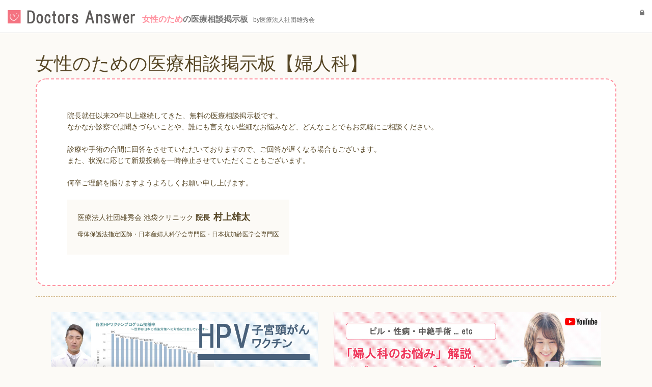

--- FILE ---
content_type: text/html; charset=UTF-8
request_url: https://www.fujinka-nayamisoudan.com/bbs/?p=2864
body_size: 15144
content:
<!DOCTYPE html>
<html lang="ja" xmlns:og="http://ogp.me/ns#"　xmlns:fb="http://www.facebook.com/2008/fbml">
<head>
	<meta charset="utf-8">
	<title>投稿一覧(2864ページ目) | 女性のための医療相談掲示板【婦人科】 - 回答者：池袋クリニック 院長 村上 雄太</title>
	<meta name="viewport" content="width=device-width, initial-scale=1.0">
<meta content="website" property="og:type">
<meta content="ja_JP" property="og:locale">
<meta content="女性のための医療相談掲示板【婦人科】" property="og:site_name">
<meta content="https://www.fujinka-nayamisoudan.com/bbs/img/ogp.jpg" property="og:image">
<meta content="https://www.fujinka-nayamisoudan.com/bbs/?p=2864" property="og:url">
<link href="https://www.fujinka-nayamisoudan.com/bbs/css/bootstrap.min.css" rel="stylesheet">
<link href="https://www.fujinka-nayamisoudan.com/bbs/css/font-awesome.css" rel="stylesheet">
<link href="https://www.fujinka-nayamisoudan.com/bbs/css/common.css" rel="stylesheet">
<link href="https://www.fujinka-nayamisoudan.com/css/add.css" rel="stylesheet">
<script src="https://form.qualva.com/qtag?id=1729"></script>
<!--[if lt IE 9]>
<script src="https://www.fujinka-nayamisoudan.com/bbs/js/html5shiv.js"></script>
<script src="https://www.fujinka-nayamisoudan.com/bbs/js/respond.js"></script>
<![endif]-->

  <!-- <script>
  (function(i,s,o,g,r,a,m){i['GoogleAnalyticsObject']=r;i[r]=i[r]||function(){
  (i[r].q=i[r].q||[]).push(arguments)},i[r].l=1*new Date();a=s.createElement(o),
  m=s.getElementsByTagName(o)[0];a.async=1;a.src=g;m.parentNode.insertBefore(a,m)
  })(window,document,'script','//www.google-analytics.com/analytics.js','ga');
  ga('create', 'UA-98387288-1', 'www.fujinka-nayamisoudan.com');
  ga('send', 'pageview');
</script> -->

<!-- Google Tag Manager -->
<script>
  (function(w, d, s, l, i) {
    w[l] = w[l] || [];
    w[l].push({
      'gtm.start': new Date().getTime(),
      event: 'gtm.js'
    });
    var f = d.getElementsByTagName(s)[0],
      j = d.createElement(s),
      dl = l != 'dataLayer' ? '&l=' + l : '';
    j.async = true;
    j.src =
      'https://www.googletagmanager.com/gtm.js?id=' + i + dl;
    f.parentNode.insertBefore(j, f);
  })(window, document, 'script', 'dataLayer', 'GTM-PMBW8XS2');
</script>
<!-- End Google Tag Manager -->
<!-- Google Tag Manager -->
<script>
  (function(w, d, s, l, i) {
    w[l] = w[l] || [];
    w[l].push({
      'gtm.start': new Date().getTime(),
      event: 'gtm.js'
    });
    var f = d.getElementsByTagName(s)[0],
      j = d.createElement(s),
      dl = l != 'dataLayer' ? '&l=' + l : '';
    j.async = true;
    j.src =
      'https://www.googletagmanager.com/gtm.js?id=' + i + dl;
    f.parentNode.insertBefore(j, f);
  })(window, document, 'script', 'dataLayer', 'GTM-T54ZXF4');
</script>
<!-- End Google Tag Manager --></head>
<body class="list">
<!-- Google Tag Manager (noscript) -->
<noscript><iframe src="https://www.googletagmanager.com/ns.html?id=GTM-T54ZXF4" height="0" width="0" style="display:none;visibility:hidden"></iframe></noscript>
<!-- End Google Tag Manager (noscript) -->

<div class="topbar navbar navbar-default navbar-static-top hidden-print hidden-sm hidden-xs">
  <a class="navbar-brand" href="https://www.fujinka-nayamisoudan.com">
          <img src="https://www.fujinka-nayamisoudan.com/bbs/img/logo.svg" alt="回答者：池袋クリニック 院長 村上 雄太" width="250">
        <span class="charge"><span class="chargeColor">女性のため</span>の医療相談掲示板<span class="chargePerson">by医療法人社団雄秀会</span></span>
  </a>
      <a class="navbar-brand pull-right" href="https://www.fujinka-nayamisoudan.com/bbs/admin" title="管理者ログイン"><span class="fa fa-lock"></span></a>
  </div>

<div id="content" class="container">

  
  <div class="page-header">
    <h1 class="hidden-xs"><a href="https://www.fujinka-nayamisoudan.com/bbs/">女性のための医療相談掲示板【婦人科】</a></h1>


    
      <div class="alert alert-info">
        <div class="aleart-container">
          院長就任以来20年以上継続してきた、無料の医療相談掲示板です。<br>
          なかなか診察では聞きづらいことや、誰にも言えない些細なお悩みなど、どんなことでもお気軽にご相談ください。<br><br>
          診療や手術の合間に回答をさせていただいておりますので、ご回答が遅くなる場合もございます。<br>
          また、状況に応じて新規投稿を一時停止させていただくこともございます。<br><br>
          何卒ご理解を賜りますようよろしくお願い申し上げます。<br><br>
          <div class="doctor-info">
            <a href="https://www.ikecli.com/">医療法人社団雄秀会 池袋クリニック</a>
            <p class="doctor-name"><span>院長</span>村上雄太</p>
            <p class="doctor-profile">母体保護法指定医師・日本産婦人科学会専門医・日本抗加齢医学会専門医</p>
          </div>
        </div>
      </div>

      <div class="media">
        <div class="banners col-md-12">
          <div class="col-md-6"><a href="https://www.youtube.com/watch?v=vMyloui-ayI/" target="_blank"><img src="https://www.fujinka-nayamisoudan.com/bbs/img/bbs_bnr1.jpg" alt="HPVワクチン"></a></div>
          <div class="col-md-6"><a href="https://www.youtube.com/channel/UC3iX9cGVqIS5KQv3K6eSKSg/" target="_blank"><img src="https://www.fujinka-nayamisoudan.com/bbs/img/bbs_bnr2.jpg" alt="婦人科のお悩み"></a></div>
          <div class="col-md-6"><a href="https://www.ikecli.com/" target="_blank"><img src="https://www.fujinka-nayamisoudan.com/bbs/img/bn_ikebukuro.jpg" alt="池袋クリニック"></a></div>
          <div class="col-md-6"><a href="https://www.shibuya-bunkamuradori-ladies.jp/" target="_blank"><img src="https://www.fujinka-nayamisoudan.com/bbs/img/bn_shibuya.jpg" alt="渋谷文化村通りレディスクリニック"></a></div>
          <div class="col-md-6"><a href="https://iwhwc.com/" target="_blank"><img src="https://www.fujinka-nayamisoudan.com/bbs/img/bn_ichigaya.jpg" alt="市ヶ谷ウィメンズヘルス＆ウェルネスクリニック"></a></div>
        </div>
      </div>


    

    
  </div>

      <div class="global-nav navbar navbar-default hidden-print">
      <div class="navbar-header">
        <a class="navbar-brand hidden-sm hidden-md hidden-lg" href="https://www.fujinka-nayamisoudan.com/bbs/list">女性のための医療相談掲示板【婦人科】</a>
        <button type="button" class="navbar-toggle" data-toggle="collapse" data-target=".navbar-collapse">
          <span class="fa fa-bars"></span> MENU
        </button>
      </div>

      <div class="collapse navbar-collapse" role="navigation">
        <ul class="nav navbar-nav navbar-left">
          <li><a href="https://www.fujinka-nayamisoudan.com/bbs/"><span class="fa fa-home"></span> 掲示板トップ</a></li>
        </ul>
        <p class="navbar-text navbar-left hidden-xs" style="margin-right:0;line-height:1.4;">類似の相談を検索する</p>
        <form class="navbar-form navbar-left" action="https://www.fujinka-nayamisoudan.com/bbs/search" method="get" onsubmit="if(!this.q.value){alert('キーワードを入力してください');return false;}">
          <div class="form-group col-xs-9">
            <input type="text" name="q" class="form-control" value="" placeholder="例）生理 避妊">
          </div>
          <button type="submit" class="btn btn-default" title="検索">&nbsp;<span class="fa fa-search"></span>&nbsp;</button>
        </form>

        <ul class="nav navbar-nav navbar-right hidden-sm">
          <li><a href="https://www.fujinka-nayamisoudan.com/bbs/attention/"><span class="fa fa-info-circle"></span> 留意事項</a></li>
          <li><a href="https://www.fujinka-nayamisoudan.com/bbs/begin/"><span class="fa fa-shield"></span> 利用する前に</a></li>
          <li><a href="#edit" id="nav-edit-modal"><span class="fa fa-eraser"></span> 修正・削除</a></li>
        </ul>

      </div>
    </div>

          <div class="row add-post">
        <div class="col-sm-12">
          <a href="https://www.fujinka-nayamisoudan.com/bbs/new/" class="btn btn-lg btn-primary"><span class="fa fa-pencil"></span> 質問を投稿する</a>
        </div>
      </div>
    
          <div class="header-attention alert alert-warning">
        <span style="color:red"><i class="fa fa-exclamation-triangle"></i> 注意</span>： 掲示板をご利用になられる方は、必ず<a href="https://www.fujinka-nayamisoudan.com/bbs/begin/" class="btn btn-info btn-sm">掲示板の主旨・利用規約</a>をご一読の上、ご利用下さい。
      </div>
    
  
	<h3><span class="fa fa-list-ul"></span> 投稿一覧</h3>
	
	<p>
		<strong>全 32677 件</strong> 28631～28640件を表示中です
	</p>
	
	<hr>

	<div class="bbs-list">
				<div class="item ">
						<h4><a href="https://www.fujinka-nayamisoudan.com/bbs/post/14800">クラミジア</a></h4>
						<div class="meta">
				<span class="number">投稿No. 14800</span>
				<span class="author" title="投稿者">
										<img src="https://www.fujinka-nayamisoudan.com/bbs/img/icon/6.png" width="20">りゅうこ									</span>
				<span class="date" title="投稿日"><i class="fa fa-clock-o"></i> 2008/11/10(月) 21:14</span>
								<span class="comment" title="返信数"><a href="https://www.fujinka-nayamisoudan.com/bbs/post/14800"><i class="fa fa-comments"></i> 返信数： 1</a></span>
								<span class="view" title="閲覧数"><i class="fa fa-eye"></i> 閲覧数： 557</span>
				<span class="edit"><a href="#" class="edit-modal btn btn-default btn-xs" data-id="14800" title="編集・削除"><i class="fa fa-pencil"></i></a></span>
			</div>
			<p style="color:#800000">
				初めまして。ピル検診のおりもの検査で、クラミジアと言われました。<br />
私は前の彼氏とは３年前に別れていて、今の彼氏以外に性交渉はありません。<br />
今の彼氏は前の彼氏を疑っているようですが、<br />
私はその間毎年ピル検診を受けていて、一度もクラミジアといわれたことはありません。<br />
今の彼氏に... <a href="https://www.fujinka-nayamisoudan.com/bbs/post/14800" class="more"><i class="fa fa-hand-o-right"></i> つづきを読む</a>			</p>
						<div class="foot">
								<span class="answer"><a href="https://www.fujinka-nayamisoudan.com/bbs/post/14800" class="btn-answer"><i class="fa fa-comment"></i> 回答あり</a></span>
								<span class="button"><a href="#14800" class="btn-helpful"><i class="fa fa-smile-o"></i> 役に立った！ <b>0</b></a></span>
			</div>
					</div>
				<div class="item ">
						<h4><a href="https://www.fujinka-nayamisoudan.com/bbs/post/14797">カンジダの薬</a></h4>
						<div class="meta">
				<span class="number">投稿No. 14797</span>
				<span class="author" title="投稿者">
										<img src="https://www.fujinka-nayamisoudan.com/bbs/img/icon/2.png" width="20">みゅう									</span>
				<span class="date" title="投稿日"><i class="fa fa-clock-o"></i> 2008/11/10(月) 21:07</span>
								<span class="comment" title="返信数"><a href="https://www.fujinka-nayamisoudan.com/bbs/post/14797"><i class="fa fa-comments"></i> 返信数： 2</a></span>
								<span class="view" title="閲覧数"><i class="fa fa-eye"></i> 閲覧数： 1759</span>
				<span class="edit"><a href="#" class="edit-modal btn btn-default btn-xs" data-id="14797" title="編集・削除"><i class="fa fa-pencil"></i></a></span>
			</div>
			<p style="color:#800000">
				ずっと陰部がかゆくて、今日、婦人科に行ったらカンジダだったとのことで薬をもらったのですが、膣錠は出されずに、飲み薬と、陰部に塗るクリームを処方され、石鹸まで買わされました。私は、膣錠とクリームだけ欲しかったのに、飲み薬と石鹸は余計だと思うのですが、先生はどう思われますか... <a href="https://www.fujinka-nayamisoudan.com/bbs/post/14797" class="more"><i class="fa fa-hand-o-right"></i> つづきを読む</a>			</p>
						<div class="foot">
								<span class="answer"><a href="https://www.fujinka-nayamisoudan.com/bbs/post/14797" class="btn-answer"><i class="fa fa-comment"></i> 回答あり</a></span>
								<span class="button"><a href="#14797" class="btn-helpful"><i class="fa fa-smile-o"></i> 役に立った！ <b>0</b></a></span>
			</div>
					</div>
				<div class="item ">
						<h4><a href="https://www.fujinka-nayamisoudan.com/bbs/post/14781">ピル服用中の危険日の安全性について</a></h4>
						<div class="meta">
				<span class="number">投稿No. 14781</span>
				<span class="author" title="投稿者">
										<img src="https://www.fujinka-nayamisoudan.com/bbs/img/icon/2.png" width="20">mimi									</span>
				<span class="date" title="投稿日"><i class="fa fa-clock-o"></i> 2008/11/10(月) 21:01</span>
								<span class="comment" title="返信数"><a href="https://www.fujinka-nayamisoudan.com/bbs/post/14781"><i class="fa fa-comments"></i> 返信数： 6</a></span>
								<span class="view" title="閲覧数"><i class="fa fa-eye"></i> 閲覧数： 20671</span>
				<span class="edit"><a href="#" class="edit-modal btn btn-default btn-xs" data-id="14781" title="編集・削除"><i class="fa fa-pencil"></i></a></span>
			</div>
			<p style="color:#000080">
				こんにちわ。<br />
現在オーソ21を服用中です。<br />
昨日、性交渉の際、中で射精してしまった可能性があります。<br />
前回の生理が10/18〜で、ピルの飲み忘れはないのですが、ちょうど危険日にあたるため、不安です。<br />
ピルをきちんと服用していれば、妊娠の可能性はないのでしょうか。<br />
それとも、アフターピルの服用が必要なのでしょうか。<br />
お忙しいところすみませんが、ご回答宜しくお願い致します。			</p>
						<div class="foot">
								<span class="answer"><a href="https://www.fujinka-nayamisoudan.com/bbs/post/14781" class="btn-answer"><i class="fa fa-comment"></i> 回答あり</a></span>
								<span class="button"><a href="#14781" class="btn-helpful"><i class="fa fa-smile-o"></i> 役に立った！ <b>0</b></a></span>
			</div>
					</div>
				<div class="item ">
						<h4><a href="https://www.fujinka-nayamisoudan.com/bbs/post/14788">デュファストンについて</a></h4>
						<div class="meta">
				<span class="number">投稿No. 14788</span>
				<span class="author" title="投稿者">
										<img src="https://www.fujinka-nayamisoudan.com/bbs/img/icon/1.png" width="20">あきゅ									</span>
				<span class="date" title="投稿日"><i class="fa fa-clock-o"></i> 2008/11/10(月) 20:58</span>
								<span class="comment" title="返信数"><a href="https://www.fujinka-nayamisoudan.com/bbs/post/14788"><i class="fa fa-comments"></i> 返信数： 1</a></span>
								<span class="view" title="閲覧数"><i class="fa fa-eye"></i> 閲覧数： 748</span>
				<span class="edit"><a href="#" class="edit-modal btn btn-default btn-xs" data-id="14788" title="編集・削除"><i class="fa fa-pencil"></i></a></span>
			</div>
			<p style="color:#800000">
				はじめまして<br />
デュファストンを飲んで正常だったホルモンバランスが崩れる事はあるのでしょうか？<br />
３回人工授精をして、その度１４日分飲んでいますが、きれいだった基礎体温のグラフがガタガタになり、毎日とても心配しています。<br />
黄体機能不全などではありませんが、処方されています。<br />
よろしくお願いします。			</p>
						<div class="foot">
								<span class="answer"><a href="https://www.fujinka-nayamisoudan.com/bbs/post/14788" class="btn-answer"><i class="fa fa-comment"></i> 回答あり</a></span>
								<span class="button"><a href="#14788" class="btn-helpful"><i class="fa fa-smile-o"></i> 役に立った！ <b>0</b></a></span>
			</div>
					</div>
				<div class="item ">
						<h4><a href="https://www.fujinka-nayamisoudan.com/bbs/post/14786">カンジダで悩んでいます。</a></h4>
						<div class="meta">
				<span class="number">投稿No. 14786</span>
				<span class="author" title="投稿者">
										<img src="https://www.fujinka-nayamisoudan.com/bbs/img/icon/10.png" width="20">もも									</span>
				<span class="date" title="投稿日"><i class="fa fa-clock-o"></i> 2008/11/10(月) 20:57</span>
								<span class="comment" title="返信数"><a href="https://www.fujinka-nayamisoudan.com/bbs/post/14786"><i class="fa fa-comments"></i> 返信数： 1</a></span>
								<span class="view" title="閲覧数"><i class="fa fa-eye"></i> 閲覧数： 560</span>
				<span class="edit"><a href="#" class="edit-modal btn btn-default btn-xs" data-id="14786" title="編集・削除"><i class="fa fa-pencil"></i></a></span>
			</div>
			<p style="color:#FF8040">
				私は2週間に一回のペースでカンジダにかかります。<br />
膣錠を使用すると症状は簡単によくなります。毎回病院に行くのが大変なので膣錠を処方してくれるように、かかりつけの産婦人科の先生言いましたが、処方はできないと言われました。<br />
本当に困り果てています。市販の薬は高いのです。本当に... <a href="https://www.fujinka-nayamisoudan.com/bbs/post/14786" class="more"><i class="fa fa-hand-o-right"></i> つづきを読む</a>			</p>
						<div class="foot">
								<span class="answer"><a href="https://www.fujinka-nayamisoudan.com/bbs/post/14786" class="btn-answer"><i class="fa fa-comment"></i> 回答あり</a></span>
								<span class="button"><a href="#14786" class="btn-helpful"><i class="fa fa-smile-o"></i> 役に立った！ <b>0</b></a></span>
			</div>
					</div>
				<div class="item ">
						<h4><a href="https://www.fujinka-nayamisoudan.com/bbs/post/14783">抗生物質とピルの服用</a></h4>
						<div class="meta">
				<span class="number">投稿No. 14783</span>
				<span class="author" title="投稿者">
										<img src="https://www.fujinka-nayamisoudan.com/bbs/img/icon/1.png" width="20">ノン									</span>
				<span class="date" title="投稿日"><i class="fa fa-clock-o"></i> 2008/11/10(月) 20:49</span>
								<span class="comment" title="返信数"><a href="https://www.fujinka-nayamisoudan.com/bbs/post/14783"><i class="fa fa-comments"></i> 返信数： 1</a></span>
								<span class="view" title="閲覧数"><i class="fa fa-eye"></i> 閲覧数： 575</span>
				<span class="edit"><a href="#" class="edit-modal btn btn-default btn-xs" data-id="14783" title="編集・削除"><i class="fa fa-pencil"></i></a></span>
			</div>
			<p style="color:#800000">
				トリキュラー２８を服用して１年になります。<br />
今回、他の病院で、ドルセファン250とロキソプロフェンナトリウムを処方されました。<br />
ピルと併用しても、ピルの効能は大丈夫でしょうか？<br />
宜しくお願いいたします。			</p>
						<div class="foot">
								<span class="answer"><a href="https://www.fujinka-nayamisoudan.com/bbs/post/14783" class="btn-answer"><i class="fa fa-comment"></i> 回答あり</a></span>
								<span class="button"><a href="#14783" class="btn-helpful"><i class="fa fa-smile-o"></i> 役に立った！ <b>0</b></a></span>
			</div>
					</div>
				<div class="item ">
						<h4><a href="https://www.fujinka-nayamisoudan.com/bbs/post/14779">無題</a></h4>
						<div class="meta">
				<span class="number">投稿No. 14779</span>
				<span class="author" title="投稿者">
										<img src="https://www.fujinka-nayamisoudan.com/bbs/img/icon/1.png" width="20">まいこ									</span>
				<span class="date" title="投稿日"><i class="fa fa-clock-o"></i> 2008/11/10(月) 20:45</span>
								<span class="comment" title="返信数"><a href="https://www.fujinka-nayamisoudan.com/bbs/post/14779"><i class="fa fa-comments"></i> 返信数： 1</a></span>
								<span class="view" title="閲覧数"><i class="fa fa-eye"></i> 閲覧数： 489</span>
				<span class="edit"><a href="#" class="edit-modal btn btn-default btn-xs" data-id="14779" title="編集・削除"><i class="fa fa-pencil"></i></a></span>
			</div>
			<p style="color:#800000">
				妊娠しているかしてないか分らない時に、市販の風邪薬を二、三日服用してしまいました。<br />
今、妊娠が分ったのですが、日にちが被っているようです。<br />
胎児に影響は出ますか？			</p>
						<div class="foot">
								<span class="answer"><a href="https://www.fujinka-nayamisoudan.com/bbs/post/14779" class="btn-answer"><i class="fa fa-comment"></i> 回答あり</a></span>
								<span class="button"><a href="#14779" class="btn-helpful"><i class="fa fa-smile-o"></i> 役に立った！ <b>0</b></a></span>
			</div>
					</div>
				<div class="item ">
						<h4><a href="https://www.fujinka-nayamisoudan.com/bbs/post/14776">ピル服用中の出血</a></h4>
						<div class="meta">
				<span class="number">投稿No. 14776</span>
				<span class="author" title="投稿者">
										<img src="https://www.fujinka-nayamisoudan.com/bbs/img/icon/2.png" width="20">momo									</span>
				<span class="date" title="投稿日"><i class="fa fa-clock-o"></i> 2008/11/10(月) 20:44</span>
								<span class="comment" title="返信数"><a href="https://www.fujinka-nayamisoudan.com/bbs/post/14776"><i class="fa fa-comments"></i> 返信数： 2</a></span>
								<span class="view" title="閲覧数"><i class="fa fa-eye"></i> 閲覧数： 2009</span>
				<span class="edit"><a href="#" class="edit-modal btn btn-default btn-xs" data-id="14776" title="編集・削除"><i class="fa fa-pencil"></i></a></span>
			</div>
			<p style="color:#800000">
				はじめまして。現在アンジュ28を服用中です。6月から飲み続けています。服用してから今までは，不正出血もなく生理も非常に軽くなり，生理痛もほぼなくなって快適だったのですが，今回初めて不正出血がありました。現在3層目の黄色の実薬を服用中です。<br />
実は，2週間程度前から，外陰部にかゆ... <a href="https://www.fujinka-nayamisoudan.com/bbs/post/14776" class="more"><i class="fa fa-hand-o-right"></i> つづきを読む</a>			</p>
						<div class="foot">
								<span class="answer"><a href="https://www.fujinka-nayamisoudan.com/bbs/post/14776" class="btn-answer"><i class="fa fa-comment"></i> 回答あり</a></span>
								<span class="button"><a href="#14776" class="btn-helpful"><i class="fa fa-smile-o"></i> 役に立った！ <b>0</b></a></span>
			</div>
					</div>
				<div class="item ">
						<h4><a href="https://www.fujinka-nayamisoudan.com/bbs/post/14772">妊娠の可能性</a></h4>
						<div class="meta">
				<span class="number">投稿No. 14772</span>
				<span class="author" title="投稿者">
										<img src="https://www.fujinka-nayamisoudan.com/bbs/img/icon/1.png" width="20">neko　31歳									</span>
				<span class="date" title="投稿日"><i class="fa fa-clock-o"></i> 2008/11/10(月) 20:40</span>
								<span class="comment" title="返信数"><a href="https://www.fujinka-nayamisoudan.com/bbs/post/14772"><i class="fa fa-comments"></i> 返信数： 1</a></span>
								<span class="view" title="閲覧数"><i class="fa fa-eye"></i> 閲覧数： 533</span>
				<span class="edit"><a href="#" class="edit-modal btn btn-default btn-xs" data-id="14772" title="編集・削除"><i class="fa fa-pencil"></i></a></span>
			</div>
			<p style="color:#800000">
				お忙しい中、失礼します。<br />
どうぞ御回答宜しくお願いいたします<br />
２６日の早朝（AM3:00）にHしました。<br />
その時は彼がイかなかったので侵入はしましたが膣外射精はしていません。<br />
その後、妊娠が心配になり排卵検査薬（海外製）で検査をしましたら、29日陰性(1日よりは濃い線）、30日陽性（同... <a href="https://www.fujinka-nayamisoudan.com/bbs/post/14772" class="more"><i class="fa fa-hand-o-right"></i> つづきを読む</a>			</p>
						<div class="foot">
								<span class="answer"><a href="https://www.fujinka-nayamisoudan.com/bbs/post/14772" class="btn-answer"><i class="fa fa-comment"></i> 回答あり</a></span>
								<span class="button"><a href="#14772" class="btn-helpful"><i class="fa fa-smile-o"></i> 役に立った！ <b>0</b></a></span>
			</div>
					</div>
				<div class="item ">
						<h4><a href="https://www.fujinka-nayamisoudan.com/bbs/post/14771">ガルドネレラ菌の感染</a></h4>
						<div class="meta">
				<span class="number">投稿No. 14771</span>
				<span class="author" title="投稿者">
										<img src="https://www.fujinka-nayamisoudan.com/bbs/img/icon/1.png" width="20">困った									</span>
				<span class="date" title="投稿日"><i class="fa fa-clock-o"></i> 2008/11/10(月) 20:36</span>
								<span class="comment" title="返信数"><a href="https://www.fujinka-nayamisoudan.com/bbs/post/14771"><i class="fa fa-comments"></i> 返信数： 1</a></span>
								<span class="view" title="閲覧数"><i class="fa fa-eye"></i> 閲覧数： 1798</span>
				<span class="edit"><a href="#" class="edit-modal btn btn-default btn-xs" data-id="14771" title="編集・削除"><i class="fa fa-pencil"></i></a></span>
			</div>
			<p style="color:#800000">
				はじめまして<br />
ガルドネレラ菌のことについて教えていただけますか？<br />
先日、病院にいきました所ガルドネレラ菌と診断されました。<br />
フラジールの抗生剤を一週間処方してもらいましたが男性への感染はありませんか？私だけ飲んでもパートナーが感染していたら再発してしまいますか？			</p>
						<div class="foot">
								<span class="answer"><a href="https://www.fujinka-nayamisoudan.com/bbs/post/14771" class="btn-answer"><i class="fa fa-comment"></i> 回答あり</a></span>
								<span class="button"><a href="#14771" class="btn-helpful"><i class="fa fa-smile-o"></i> 役に立った！ <b>0</b></a></span>
			</div>
					</div>
			</div>
	
	<div class="pagination-centered"><ul class="pagination">
<li class="prev"><a href="/bbs/?p=2863">&#x25C0; 前へ</a></li><li><a href="/bbs/?p=1">1</a></li>
<li class="skip">...</li>
<li><a href="/bbs/?p=2861">2861</a></li>
<li><a href="/bbs/?p=2862">2862</a></li>
<li><a href="/bbs/?p=2863">2863</a></li>
<li class="active"><a href="/bbs/?p=2864">2864</a></li>
<li><a href="/bbs/?p=2865">2865</a></li>
<li><a href="/bbs/?p=2866">2866</a></li>
<li><a href="/bbs/?p=2867">2867</a></li>
<li class="skip">...</li>
<li><a href="/bbs/?p=3268">3268</a></li><li class="next"><a href="/bbs/?p=2865">次へ &#x25B6;</a></li></ul>
<select class="form-control pagination-select" onchange="if(this.value){location.href=this.value;}"><option value="">ページ移動</option><option value="/bbs/">1ページ目</option><option value="/bbs/?p=2">2ページ目</option><option value="/bbs/?p=3">3ページ目</option><option value="/bbs/?p=4">4ページ目</option><option value="/bbs/?p=5">5ページ目</option><option value="/bbs/?p=6">6ページ目</option><option value="/bbs/?p=7">7ページ目</option><option value="/bbs/?p=8">8ページ目</option><option value="/bbs/?p=9">9ページ目</option><option value="/bbs/?p=10">10ページ目</option><option value="/bbs/?p=11">11ページ目</option><option value="/bbs/?p=12">12ページ目</option><option value="/bbs/?p=13">13ページ目</option><option value="/bbs/?p=14">14ページ目</option><option value="/bbs/?p=15">15ページ目</option><option value="/bbs/?p=16">16ページ目</option><option value="/bbs/?p=17">17ページ目</option><option value="/bbs/?p=18">18ページ目</option><option value="/bbs/?p=19">19ページ目</option><option value="/bbs/?p=20">20ページ目</option><option value="/bbs/?p=21">21ページ目</option><option value="/bbs/?p=22">22ページ目</option><option value="/bbs/?p=23">23ページ目</option><option value="/bbs/?p=24">24ページ目</option><option value="/bbs/?p=25">25ページ目</option><option value="/bbs/?p=26">26ページ目</option><option value="/bbs/?p=27">27ページ目</option><option value="/bbs/?p=28">28ページ目</option><option value="/bbs/?p=29">29ページ目</option><option value="/bbs/?p=30">30ページ目</option><option value="/bbs/?p=31">31ページ目</option><option value="/bbs/?p=32">32ページ目</option><option value="/bbs/?p=33">33ページ目</option><option value="/bbs/?p=34">34ページ目</option><option value="/bbs/?p=35">35ページ目</option><option value="/bbs/?p=36">36ページ目</option><option value="/bbs/?p=37">37ページ目</option><option value="/bbs/?p=38">38ページ目</option><option value="/bbs/?p=39">39ページ目</option><option value="/bbs/?p=40">40ページ目</option><option value="/bbs/?p=41">41ページ目</option><option value="/bbs/?p=42">42ページ目</option><option value="/bbs/?p=43">43ページ目</option><option value="/bbs/?p=44">44ページ目</option><option value="/bbs/?p=45">45ページ目</option><option value="/bbs/?p=46">46ページ目</option><option value="/bbs/?p=47">47ページ目</option><option value="/bbs/?p=48">48ページ目</option><option value="/bbs/?p=49">49ページ目</option><option value="/bbs/?p=50">50ページ目</option><option value="/bbs/?p=51">51ページ目</option><option value="/bbs/?p=52">52ページ目</option><option value="/bbs/?p=53">53ページ目</option><option value="/bbs/?p=54">54ページ目</option><option value="/bbs/?p=55">55ページ目</option><option value="/bbs/?p=56">56ページ目</option><option value="/bbs/?p=57">57ページ目</option><option value="/bbs/?p=58">58ページ目</option><option value="/bbs/?p=59">59ページ目</option><option value="/bbs/?p=60">60ページ目</option><option value="/bbs/?p=61">61ページ目</option><option value="/bbs/?p=62">62ページ目</option><option value="/bbs/?p=63">63ページ目</option><option value="/bbs/?p=64">64ページ目</option><option value="/bbs/?p=65">65ページ目</option><option value="/bbs/?p=66">66ページ目</option><option value="/bbs/?p=67">67ページ目</option><option value="/bbs/?p=68">68ページ目</option><option value="/bbs/?p=69">69ページ目</option><option value="/bbs/?p=70">70ページ目</option><option value="/bbs/?p=71">71ページ目</option><option value="/bbs/?p=72">72ページ目</option><option value="/bbs/?p=73">73ページ目</option><option value="/bbs/?p=74">74ページ目</option><option value="/bbs/?p=75">75ページ目</option><option value="/bbs/?p=76">76ページ目</option><option value="/bbs/?p=77">77ページ目</option><option value="/bbs/?p=78">78ページ目</option><option value="/bbs/?p=79">79ページ目</option><option value="/bbs/?p=80">80ページ目</option><option value="/bbs/?p=81">81ページ目</option><option value="/bbs/?p=82">82ページ目</option><option value="/bbs/?p=83">83ページ目</option><option value="/bbs/?p=84">84ページ目</option><option value="/bbs/?p=85">85ページ目</option><option value="/bbs/?p=86">86ページ目</option><option value="/bbs/?p=87">87ページ目</option><option value="/bbs/?p=88">88ページ目</option><option value="/bbs/?p=89">89ページ目</option><option value="/bbs/?p=90">90ページ目</option><option value="/bbs/?p=91">91ページ目</option><option value="/bbs/?p=92">92ページ目</option><option value="/bbs/?p=93">93ページ目</option><option value="/bbs/?p=94">94ページ目</option><option value="/bbs/?p=95">95ページ目</option><option value="/bbs/?p=96">96ページ目</option><option value="/bbs/?p=97">97ページ目</option><option value="/bbs/?p=98">98ページ目</option><option value="/bbs/?p=99">99ページ目</option><option value="/bbs/?p=100">100ページ目</option><option value="/bbs/?p=101">101ページ目</option><option value="/bbs/?p=102">102ページ目</option><option value="/bbs/?p=103">103ページ目</option><option value="/bbs/?p=104">104ページ目</option><option value="/bbs/?p=105">105ページ目</option><option value="/bbs/?p=106">106ページ目</option><option value="/bbs/?p=107">107ページ目</option><option value="/bbs/?p=108">108ページ目</option><option value="/bbs/?p=109">109ページ目</option><option value="/bbs/?p=110">110ページ目</option><option value="/bbs/?p=111">111ページ目</option><option value="/bbs/?p=112">112ページ目</option><option value="/bbs/?p=113">113ページ目</option><option value="/bbs/?p=114">114ページ目</option><option value="/bbs/?p=115">115ページ目</option><option value="/bbs/?p=116">116ページ目</option><option value="/bbs/?p=117">117ページ目</option><option value="/bbs/?p=118">118ページ目</option><option value="/bbs/?p=119">119ページ目</option><option value="/bbs/?p=120">120ページ目</option><option value="/bbs/?p=121">121ページ目</option><option value="/bbs/?p=122">122ページ目</option><option value="/bbs/?p=123">123ページ目</option><option value="/bbs/?p=124">124ページ目</option><option value="/bbs/?p=125">125ページ目</option><option value="/bbs/?p=126">126ページ目</option><option value="/bbs/?p=127">127ページ目</option><option value="/bbs/?p=128">128ページ目</option><option value="/bbs/?p=129">129ページ目</option><option value="/bbs/?p=130">130ページ目</option><option value="/bbs/?p=131">131ページ目</option><option value="/bbs/?p=132">132ページ目</option><option value="/bbs/?p=133">133ページ目</option><option value="/bbs/?p=134">134ページ目</option><option value="/bbs/?p=135">135ページ目</option><option value="/bbs/?p=136">136ページ目</option><option value="/bbs/?p=137">137ページ目</option><option value="/bbs/?p=138">138ページ目</option><option value="/bbs/?p=139">139ページ目</option><option value="/bbs/?p=140">140ページ目</option><option value="/bbs/?p=141">141ページ目</option><option value="/bbs/?p=142">142ページ目</option><option value="/bbs/?p=143">143ページ目</option><option value="/bbs/?p=144">144ページ目</option><option value="/bbs/?p=145">145ページ目</option><option value="/bbs/?p=146">146ページ目</option><option value="/bbs/?p=147">147ページ目</option><option value="/bbs/?p=148">148ページ目</option><option value="/bbs/?p=149">149ページ目</option><option value="/bbs/?p=150">150ページ目</option><option value="/bbs/?p=151">151ページ目</option><option value="/bbs/?p=152">152ページ目</option><option value="/bbs/?p=153">153ページ目</option><option value="/bbs/?p=154">154ページ目</option><option value="/bbs/?p=155">155ページ目</option><option value="/bbs/?p=156">156ページ目</option><option value="/bbs/?p=157">157ページ目</option><option value="/bbs/?p=158">158ページ目</option><option value="/bbs/?p=159">159ページ目</option><option value="/bbs/?p=160">160ページ目</option><option value="/bbs/?p=161">161ページ目</option><option value="/bbs/?p=162">162ページ目</option><option value="/bbs/?p=163">163ページ目</option><option value="/bbs/?p=164">164ページ目</option><option value="/bbs/?p=165">165ページ目</option><option value="/bbs/?p=166">166ページ目</option><option value="/bbs/?p=167">167ページ目</option><option value="/bbs/?p=168">168ページ目</option><option value="/bbs/?p=169">169ページ目</option><option value="/bbs/?p=170">170ページ目</option><option value="/bbs/?p=171">171ページ目</option><option value="/bbs/?p=172">172ページ目</option><option value="/bbs/?p=173">173ページ目</option><option value="/bbs/?p=174">174ページ目</option><option value="/bbs/?p=175">175ページ目</option><option value="/bbs/?p=176">176ページ目</option><option value="/bbs/?p=177">177ページ目</option><option value="/bbs/?p=178">178ページ目</option><option value="/bbs/?p=179">179ページ目</option><option value="/bbs/?p=180">180ページ目</option><option value="/bbs/?p=181">181ページ目</option><option value="/bbs/?p=182">182ページ目</option><option value="/bbs/?p=183">183ページ目</option><option value="/bbs/?p=184">184ページ目</option><option value="/bbs/?p=185">185ページ目</option><option value="/bbs/?p=186">186ページ目</option><option value="/bbs/?p=187">187ページ目</option><option value="/bbs/?p=188">188ページ目</option><option value="/bbs/?p=189">189ページ目</option><option value="/bbs/?p=190">190ページ目</option><option value="/bbs/?p=191">191ページ目</option><option value="/bbs/?p=192">192ページ目</option><option value="/bbs/?p=193">193ページ目</option><option value="/bbs/?p=194">194ページ目</option><option value="/bbs/?p=195">195ページ目</option><option value="/bbs/?p=196">196ページ目</option><option value="/bbs/?p=197">197ページ目</option><option value="/bbs/?p=198">198ページ目</option><option value="/bbs/?p=199">199ページ目</option><option value="/bbs/?p=200">200ページ目</option><option value="/bbs/?p=201">201ページ目</option><option value="/bbs/?p=202">202ページ目</option><option value="/bbs/?p=203">203ページ目</option><option value="/bbs/?p=204">204ページ目</option><option value="/bbs/?p=205">205ページ目</option><option value="/bbs/?p=206">206ページ目</option><option value="/bbs/?p=207">207ページ目</option><option value="/bbs/?p=208">208ページ目</option><option value="/bbs/?p=209">209ページ目</option><option value="/bbs/?p=210">210ページ目</option><option value="/bbs/?p=211">211ページ目</option><option value="/bbs/?p=212">212ページ目</option><option value="/bbs/?p=213">213ページ目</option><option value="/bbs/?p=214">214ページ目</option><option value="/bbs/?p=215">215ページ目</option><option value="/bbs/?p=216">216ページ目</option><option value="/bbs/?p=217">217ページ目</option><option value="/bbs/?p=218">218ページ目</option><option value="/bbs/?p=219">219ページ目</option><option value="/bbs/?p=220">220ページ目</option><option value="/bbs/?p=221">221ページ目</option><option value="/bbs/?p=222">222ページ目</option><option value="/bbs/?p=223">223ページ目</option><option value="/bbs/?p=224">224ページ目</option><option value="/bbs/?p=225">225ページ目</option><option value="/bbs/?p=226">226ページ目</option><option value="/bbs/?p=227">227ページ目</option><option value="/bbs/?p=228">228ページ目</option><option value="/bbs/?p=229">229ページ目</option><option value="/bbs/?p=230">230ページ目</option><option value="/bbs/?p=231">231ページ目</option><option value="/bbs/?p=232">232ページ目</option><option value="/bbs/?p=233">233ページ目</option><option value="/bbs/?p=234">234ページ目</option><option value="/bbs/?p=235">235ページ目</option><option value="/bbs/?p=236">236ページ目</option><option value="/bbs/?p=237">237ページ目</option><option value="/bbs/?p=238">238ページ目</option><option value="/bbs/?p=239">239ページ目</option><option value="/bbs/?p=240">240ページ目</option><option value="/bbs/?p=241">241ページ目</option><option value="/bbs/?p=242">242ページ目</option><option value="/bbs/?p=243">243ページ目</option><option value="/bbs/?p=244">244ページ目</option><option value="/bbs/?p=245">245ページ目</option><option value="/bbs/?p=246">246ページ目</option><option value="/bbs/?p=247">247ページ目</option><option value="/bbs/?p=248">248ページ目</option><option value="/bbs/?p=249">249ページ目</option><option value="/bbs/?p=250">250ページ目</option><option value="/bbs/?p=251">251ページ目</option><option value="/bbs/?p=252">252ページ目</option><option value="/bbs/?p=253">253ページ目</option><option value="/bbs/?p=254">254ページ目</option><option value="/bbs/?p=255">255ページ目</option><option value="/bbs/?p=256">256ページ目</option><option value="/bbs/?p=257">257ページ目</option><option value="/bbs/?p=258">258ページ目</option><option value="/bbs/?p=259">259ページ目</option><option value="/bbs/?p=260">260ページ目</option><option value="/bbs/?p=261">261ページ目</option><option value="/bbs/?p=262">262ページ目</option><option value="/bbs/?p=263">263ページ目</option><option value="/bbs/?p=264">264ページ目</option><option value="/bbs/?p=265">265ページ目</option><option value="/bbs/?p=266">266ページ目</option><option value="/bbs/?p=267">267ページ目</option><option value="/bbs/?p=268">268ページ目</option><option value="/bbs/?p=269">269ページ目</option><option value="/bbs/?p=270">270ページ目</option><option value="/bbs/?p=271">271ページ目</option><option value="/bbs/?p=272">272ページ目</option><option value="/bbs/?p=273">273ページ目</option><option value="/bbs/?p=274">274ページ目</option><option value="/bbs/?p=275">275ページ目</option><option value="/bbs/?p=276">276ページ目</option><option value="/bbs/?p=277">277ページ目</option><option value="/bbs/?p=278">278ページ目</option><option value="/bbs/?p=279">279ページ目</option><option value="/bbs/?p=280">280ページ目</option><option value="/bbs/?p=281">281ページ目</option><option value="/bbs/?p=282">282ページ目</option><option value="/bbs/?p=283">283ページ目</option><option value="/bbs/?p=284">284ページ目</option><option value="/bbs/?p=285">285ページ目</option><option value="/bbs/?p=286">286ページ目</option><option value="/bbs/?p=287">287ページ目</option><option value="/bbs/?p=288">288ページ目</option><option value="/bbs/?p=289">289ページ目</option><option value="/bbs/?p=290">290ページ目</option><option value="/bbs/?p=291">291ページ目</option><option value="/bbs/?p=292">292ページ目</option><option value="/bbs/?p=293">293ページ目</option><option value="/bbs/?p=294">294ページ目</option><option value="/bbs/?p=295">295ページ目</option><option value="/bbs/?p=296">296ページ目</option><option value="/bbs/?p=297">297ページ目</option><option value="/bbs/?p=298">298ページ目</option><option value="/bbs/?p=299">299ページ目</option><option value="/bbs/?p=300">300ページ目</option><option value="/bbs/?p=301">301ページ目</option><option value="/bbs/?p=302">302ページ目</option><option value="/bbs/?p=303">303ページ目</option><option value="/bbs/?p=304">304ページ目</option><option value="/bbs/?p=305">305ページ目</option><option value="/bbs/?p=306">306ページ目</option><option value="/bbs/?p=307">307ページ目</option><option value="/bbs/?p=308">308ページ目</option><option value="/bbs/?p=309">309ページ目</option><option value="/bbs/?p=310">310ページ目</option><option value="/bbs/?p=311">311ページ目</option><option value="/bbs/?p=312">312ページ目</option><option value="/bbs/?p=313">313ページ目</option><option value="/bbs/?p=314">314ページ目</option><option value="/bbs/?p=315">315ページ目</option><option value="/bbs/?p=316">316ページ目</option><option value="/bbs/?p=317">317ページ目</option><option value="/bbs/?p=318">318ページ目</option><option value="/bbs/?p=319">319ページ目</option><option value="/bbs/?p=320">320ページ目</option><option value="/bbs/?p=321">321ページ目</option><option value="/bbs/?p=322">322ページ目</option><option value="/bbs/?p=323">323ページ目</option><option value="/bbs/?p=324">324ページ目</option><option value="/bbs/?p=325">325ページ目</option><option value="/bbs/?p=326">326ページ目</option><option value="/bbs/?p=327">327ページ目</option><option value="/bbs/?p=328">328ページ目</option><option value="/bbs/?p=329">329ページ目</option><option value="/bbs/?p=330">330ページ目</option><option value="/bbs/?p=331">331ページ目</option><option value="/bbs/?p=332">332ページ目</option><option value="/bbs/?p=333">333ページ目</option><option value="/bbs/?p=334">334ページ目</option><option value="/bbs/?p=335">335ページ目</option><option value="/bbs/?p=336">336ページ目</option><option value="/bbs/?p=337">337ページ目</option><option value="/bbs/?p=338">338ページ目</option><option value="/bbs/?p=339">339ページ目</option><option value="/bbs/?p=340">340ページ目</option><option value="/bbs/?p=341">341ページ目</option><option value="/bbs/?p=342">342ページ目</option><option value="/bbs/?p=343">343ページ目</option><option value="/bbs/?p=344">344ページ目</option><option value="/bbs/?p=345">345ページ目</option><option value="/bbs/?p=346">346ページ目</option><option value="/bbs/?p=347">347ページ目</option><option value="/bbs/?p=348">348ページ目</option><option value="/bbs/?p=349">349ページ目</option><option value="/bbs/?p=350">350ページ目</option><option value="/bbs/?p=351">351ページ目</option><option value="/bbs/?p=352">352ページ目</option><option value="/bbs/?p=353">353ページ目</option><option value="/bbs/?p=354">354ページ目</option><option value="/bbs/?p=355">355ページ目</option><option value="/bbs/?p=356">356ページ目</option><option value="/bbs/?p=357">357ページ目</option><option value="/bbs/?p=358">358ページ目</option><option value="/bbs/?p=359">359ページ目</option><option value="/bbs/?p=360">360ページ目</option><option value="/bbs/?p=361">361ページ目</option><option value="/bbs/?p=362">362ページ目</option><option value="/bbs/?p=363">363ページ目</option><option value="/bbs/?p=364">364ページ目</option><option value="/bbs/?p=365">365ページ目</option><option value="/bbs/?p=366">366ページ目</option><option value="/bbs/?p=367">367ページ目</option><option value="/bbs/?p=368">368ページ目</option><option value="/bbs/?p=369">369ページ目</option><option value="/bbs/?p=370">370ページ目</option><option value="/bbs/?p=371">371ページ目</option><option value="/bbs/?p=372">372ページ目</option><option value="/bbs/?p=373">373ページ目</option><option value="/bbs/?p=374">374ページ目</option><option value="/bbs/?p=375">375ページ目</option><option value="/bbs/?p=376">376ページ目</option><option value="/bbs/?p=377">377ページ目</option><option value="/bbs/?p=378">378ページ目</option><option value="/bbs/?p=379">379ページ目</option><option value="/bbs/?p=380">380ページ目</option><option value="/bbs/?p=381">381ページ目</option><option value="/bbs/?p=382">382ページ目</option><option value="/bbs/?p=383">383ページ目</option><option value="/bbs/?p=384">384ページ目</option><option value="/bbs/?p=385">385ページ目</option><option value="/bbs/?p=386">386ページ目</option><option value="/bbs/?p=387">387ページ目</option><option value="/bbs/?p=388">388ページ目</option><option value="/bbs/?p=389">389ページ目</option><option value="/bbs/?p=390">390ページ目</option><option value="/bbs/?p=391">391ページ目</option><option value="/bbs/?p=392">392ページ目</option><option value="/bbs/?p=393">393ページ目</option><option value="/bbs/?p=394">394ページ目</option><option value="/bbs/?p=395">395ページ目</option><option value="/bbs/?p=396">396ページ目</option><option value="/bbs/?p=397">397ページ目</option><option value="/bbs/?p=398">398ページ目</option><option value="/bbs/?p=399">399ページ目</option><option value="/bbs/?p=400">400ページ目</option><option value="/bbs/?p=401">401ページ目</option><option value="/bbs/?p=402">402ページ目</option><option value="/bbs/?p=403">403ページ目</option><option value="/bbs/?p=404">404ページ目</option><option value="/bbs/?p=405">405ページ目</option><option value="/bbs/?p=406">406ページ目</option><option value="/bbs/?p=407">407ページ目</option><option value="/bbs/?p=408">408ページ目</option><option value="/bbs/?p=409">409ページ目</option><option value="/bbs/?p=410">410ページ目</option><option value="/bbs/?p=411">411ページ目</option><option value="/bbs/?p=412">412ページ目</option><option value="/bbs/?p=413">413ページ目</option><option value="/bbs/?p=414">414ページ目</option><option value="/bbs/?p=415">415ページ目</option><option value="/bbs/?p=416">416ページ目</option><option value="/bbs/?p=417">417ページ目</option><option value="/bbs/?p=418">418ページ目</option><option value="/bbs/?p=419">419ページ目</option><option value="/bbs/?p=420">420ページ目</option><option value="/bbs/?p=421">421ページ目</option><option value="/bbs/?p=422">422ページ目</option><option value="/bbs/?p=423">423ページ目</option><option value="/bbs/?p=424">424ページ目</option><option value="/bbs/?p=425">425ページ目</option><option value="/bbs/?p=426">426ページ目</option><option value="/bbs/?p=427">427ページ目</option><option value="/bbs/?p=428">428ページ目</option><option value="/bbs/?p=429">429ページ目</option><option value="/bbs/?p=430">430ページ目</option><option value="/bbs/?p=431">431ページ目</option><option value="/bbs/?p=432">432ページ目</option><option value="/bbs/?p=433">433ページ目</option><option value="/bbs/?p=434">434ページ目</option><option value="/bbs/?p=435">435ページ目</option><option value="/bbs/?p=436">436ページ目</option><option value="/bbs/?p=437">437ページ目</option><option value="/bbs/?p=438">438ページ目</option><option value="/bbs/?p=439">439ページ目</option><option value="/bbs/?p=440">440ページ目</option><option value="/bbs/?p=441">441ページ目</option><option value="/bbs/?p=442">442ページ目</option><option value="/bbs/?p=443">443ページ目</option><option value="/bbs/?p=444">444ページ目</option><option value="/bbs/?p=445">445ページ目</option><option value="/bbs/?p=446">446ページ目</option><option value="/bbs/?p=447">447ページ目</option><option value="/bbs/?p=448">448ページ目</option><option value="/bbs/?p=449">449ページ目</option><option value="/bbs/?p=450">450ページ目</option><option value="/bbs/?p=451">451ページ目</option><option value="/bbs/?p=452">452ページ目</option><option value="/bbs/?p=453">453ページ目</option><option value="/bbs/?p=454">454ページ目</option><option value="/bbs/?p=455">455ページ目</option><option value="/bbs/?p=456">456ページ目</option><option value="/bbs/?p=457">457ページ目</option><option value="/bbs/?p=458">458ページ目</option><option value="/bbs/?p=459">459ページ目</option><option value="/bbs/?p=460">460ページ目</option><option value="/bbs/?p=461">461ページ目</option><option value="/bbs/?p=462">462ページ目</option><option value="/bbs/?p=463">463ページ目</option><option value="/bbs/?p=464">464ページ目</option><option value="/bbs/?p=465">465ページ目</option><option value="/bbs/?p=466">466ページ目</option><option value="/bbs/?p=467">467ページ目</option><option value="/bbs/?p=468">468ページ目</option><option value="/bbs/?p=469">469ページ目</option><option value="/bbs/?p=470">470ページ目</option><option value="/bbs/?p=471">471ページ目</option><option value="/bbs/?p=472">472ページ目</option><option value="/bbs/?p=473">473ページ目</option><option value="/bbs/?p=474">474ページ目</option><option value="/bbs/?p=475">475ページ目</option><option value="/bbs/?p=476">476ページ目</option><option value="/bbs/?p=477">477ページ目</option><option value="/bbs/?p=478">478ページ目</option><option value="/bbs/?p=479">479ページ目</option><option value="/bbs/?p=480">480ページ目</option><option value="/bbs/?p=481">481ページ目</option><option value="/bbs/?p=482">482ページ目</option><option value="/bbs/?p=483">483ページ目</option><option value="/bbs/?p=484">484ページ目</option><option value="/bbs/?p=485">485ページ目</option><option value="/bbs/?p=486">486ページ目</option><option value="/bbs/?p=487">487ページ目</option><option value="/bbs/?p=488">488ページ目</option><option value="/bbs/?p=489">489ページ目</option><option value="/bbs/?p=490">490ページ目</option><option value="/bbs/?p=491">491ページ目</option><option value="/bbs/?p=492">492ページ目</option><option value="/bbs/?p=493">493ページ目</option><option value="/bbs/?p=494">494ページ目</option><option value="/bbs/?p=495">495ページ目</option><option value="/bbs/?p=496">496ページ目</option><option value="/bbs/?p=497">497ページ目</option><option value="/bbs/?p=498">498ページ目</option><option value="/bbs/?p=499">499ページ目</option><option value="/bbs/?p=500">500ページ目</option><option value="/bbs/?p=501">501ページ目</option><option value="/bbs/?p=502">502ページ目</option><option value="/bbs/?p=503">503ページ目</option><option value="/bbs/?p=504">504ページ目</option><option value="/bbs/?p=505">505ページ目</option><option value="/bbs/?p=506">506ページ目</option><option value="/bbs/?p=507">507ページ目</option><option value="/bbs/?p=508">508ページ目</option><option value="/bbs/?p=509">509ページ目</option><option value="/bbs/?p=510">510ページ目</option><option value="/bbs/?p=511">511ページ目</option><option value="/bbs/?p=512">512ページ目</option><option value="/bbs/?p=513">513ページ目</option><option value="/bbs/?p=514">514ページ目</option><option value="/bbs/?p=515">515ページ目</option><option value="/bbs/?p=516">516ページ目</option><option value="/bbs/?p=517">517ページ目</option><option value="/bbs/?p=518">518ページ目</option><option value="/bbs/?p=519">519ページ目</option><option value="/bbs/?p=520">520ページ目</option><option value="/bbs/?p=521">521ページ目</option><option value="/bbs/?p=522">522ページ目</option><option value="/bbs/?p=523">523ページ目</option><option value="/bbs/?p=524">524ページ目</option><option value="/bbs/?p=525">525ページ目</option><option value="/bbs/?p=526">526ページ目</option><option value="/bbs/?p=527">527ページ目</option><option value="/bbs/?p=528">528ページ目</option><option value="/bbs/?p=529">529ページ目</option><option value="/bbs/?p=530">530ページ目</option><option value="/bbs/?p=531">531ページ目</option><option value="/bbs/?p=532">532ページ目</option><option value="/bbs/?p=533">533ページ目</option><option value="/bbs/?p=534">534ページ目</option><option value="/bbs/?p=535">535ページ目</option><option value="/bbs/?p=536">536ページ目</option><option value="/bbs/?p=537">537ページ目</option><option value="/bbs/?p=538">538ページ目</option><option value="/bbs/?p=539">539ページ目</option><option value="/bbs/?p=540">540ページ目</option><option value="/bbs/?p=541">541ページ目</option><option value="/bbs/?p=542">542ページ目</option><option value="/bbs/?p=543">543ページ目</option><option value="/bbs/?p=544">544ページ目</option><option value="/bbs/?p=545">545ページ目</option><option value="/bbs/?p=546">546ページ目</option><option value="/bbs/?p=547">547ページ目</option><option value="/bbs/?p=548">548ページ目</option><option value="/bbs/?p=549">549ページ目</option><option value="/bbs/?p=550">550ページ目</option><option value="/bbs/?p=551">551ページ目</option><option value="/bbs/?p=552">552ページ目</option><option value="/bbs/?p=553">553ページ目</option><option value="/bbs/?p=554">554ページ目</option><option value="/bbs/?p=555">555ページ目</option><option value="/bbs/?p=556">556ページ目</option><option value="/bbs/?p=557">557ページ目</option><option value="/bbs/?p=558">558ページ目</option><option value="/bbs/?p=559">559ページ目</option><option value="/bbs/?p=560">560ページ目</option><option value="/bbs/?p=561">561ページ目</option><option value="/bbs/?p=562">562ページ目</option><option value="/bbs/?p=563">563ページ目</option><option value="/bbs/?p=564">564ページ目</option><option value="/bbs/?p=565">565ページ目</option><option value="/bbs/?p=566">566ページ目</option><option value="/bbs/?p=567">567ページ目</option><option value="/bbs/?p=568">568ページ目</option><option value="/bbs/?p=569">569ページ目</option><option value="/bbs/?p=570">570ページ目</option><option value="/bbs/?p=571">571ページ目</option><option value="/bbs/?p=572">572ページ目</option><option value="/bbs/?p=573">573ページ目</option><option value="/bbs/?p=574">574ページ目</option><option value="/bbs/?p=575">575ページ目</option><option value="/bbs/?p=576">576ページ目</option><option value="/bbs/?p=577">577ページ目</option><option value="/bbs/?p=578">578ページ目</option><option value="/bbs/?p=579">579ページ目</option><option value="/bbs/?p=580">580ページ目</option><option value="/bbs/?p=581">581ページ目</option><option value="/bbs/?p=582">582ページ目</option><option value="/bbs/?p=583">583ページ目</option><option value="/bbs/?p=584">584ページ目</option><option value="/bbs/?p=585">585ページ目</option><option value="/bbs/?p=586">586ページ目</option><option value="/bbs/?p=587">587ページ目</option><option value="/bbs/?p=588">588ページ目</option><option value="/bbs/?p=589">589ページ目</option><option value="/bbs/?p=590">590ページ目</option><option value="/bbs/?p=591">591ページ目</option><option value="/bbs/?p=592">592ページ目</option><option value="/bbs/?p=593">593ページ目</option><option value="/bbs/?p=594">594ページ目</option><option value="/bbs/?p=595">595ページ目</option><option value="/bbs/?p=596">596ページ目</option><option value="/bbs/?p=597">597ページ目</option><option value="/bbs/?p=598">598ページ目</option><option value="/bbs/?p=599">599ページ目</option><option value="/bbs/?p=600">600ページ目</option><option value="/bbs/?p=601">601ページ目</option><option value="/bbs/?p=602">602ページ目</option><option value="/bbs/?p=603">603ページ目</option><option value="/bbs/?p=604">604ページ目</option><option value="/bbs/?p=605">605ページ目</option><option value="/bbs/?p=606">606ページ目</option><option value="/bbs/?p=607">607ページ目</option><option value="/bbs/?p=608">608ページ目</option><option value="/bbs/?p=609">609ページ目</option><option value="/bbs/?p=610">610ページ目</option><option value="/bbs/?p=611">611ページ目</option><option value="/bbs/?p=612">612ページ目</option><option value="/bbs/?p=613">613ページ目</option><option value="/bbs/?p=614">614ページ目</option><option value="/bbs/?p=615">615ページ目</option><option value="/bbs/?p=616">616ページ目</option><option value="/bbs/?p=617">617ページ目</option><option value="/bbs/?p=618">618ページ目</option><option value="/bbs/?p=619">619ページ目</option><option value="/bbs/?p=620">620ページ目</option><option value="/bbs/?p=621">621ページ目</option><option value="/bbs/?p=622">622ページ目</option><option value="/bbs/?p=623">623ページ目</option><option value="/bbs/?p=624">624ページ目</option><option value="/bbs/?p=625">625ページ目</option><option value="/bbs/?p=626">626ページ目</option><option value="/bbs/?p=627">627ページ目</option><option value="/bbs/?p=628">628ページ目</option><option value="/bbs/?p=629">629ページ目</option><option value="/bbs/?p=630">630ページ目</option><option value="/bbs/?p=631">631ページ目</option><option value="/bbs/?p=632">632ページ目</option><option value="/bbs/?p=633">633ページ目</option><option value="/bbs/?p=634">634ページ目</option><option value="/bbs/?p=635">635ページ目</option><option value="/bbs/?p=636">636ページ目</option><option value="/bbs/?p=637">637ページ目</option><option value="/bbs/?p=638">638ページ目</option><option value="/bbs/?p=639">639ページ目</option><option value="/bbs/?p=640">640ページ目</option><option value="/bbs/?p=641">641ページ目</option><option value="/bbs/?p=642">642ページ目</option><option value="/bbs/?p=643">643ページ目</option><option value="/bbs/?p=644">644ページ目</option><option value="/bbs/?p=645">645ページ目</option><option value="/bbs/?p=646">646ページ目</option><option value="/bbs/?p=647">647ページ目</option><option value="/bbs/?p=648">648ページ目</option><option value="/bbs/?p=649">649ページ目</option><option value="/bbs/?p=650">650ページ目</option><option value="/bbs/?p=651">651ページ目</option><option value="/bbs/?p=652">652ページ目</option><option value="/bbs/?p=653">653ページ目</option><option value="/bbs/?p=654">654ページ目</option><option value="/bbs/?p=655">655ページ目</option><option value="/bbs/?p=656">656ページ目</option><option value="/bbs/?p=657">657ページ目</option><option value="/bbs/?p=658">658ページ目</option><option value="/bbs/?p=659">659ページ目</option><option value="/bbs/?p=660">660ページ目</option><option value="/bbs/?p=661">661ページ目</option><option value="/bbs/?p=662">662ページ目</option><option value="/bbs/?p=663">663ページ目</option><option value="/bbs/?p=664">664ページ目</option><option value="/bbs/?p=665">665ページ目</option><option value="/bbs/?p=666">666ページ目</option><option value="/bbs/?p=667">667ページ目</option><option value="/bbs/?p=668">668ページ目</option><option value="/bbs/?p=669">669ページ目</option><option value="/bbs/?p=670">670ページ目</option><option value="/bbs/?p=671">671ページ目</option><option value="/bbs/?p=672">672ページ目</option><option value="/bbs/?p=673">673ページ目</option><option value="/bbs/?p=674">674ページ目</option><option value="/bbs/?p=675">675ページ目</option><option value="/bbs/?p=676">676ページ目</option><option value="/bbs/?p=677">677ページ目</option><option value="/bbs/?p=678">678ページ目</option><option value="/bbs/?p=679">679ページ目</option><option value="/bbs/?p=680">680ページ目</option><option value="/bbs/?p=681">681ページ目</option><option value="/bbs/?p=682">682ページ目</option><option value="/bbs/?p=683">683ページ目</option><option value="/bbs/?p=684">684ページ目</option><option value="/bbs/?p=685">685ページ目</option><option value="/bbs/?p=686">686ページ目</option><option value="/bbs/?p=687">687ページ目</option><option value="/bbs/?p=688">688ページ目</option><option value="/bbs/?p=689">689ページ目</option><option value="/bbs/?p=690">690ページ目</option><option value="/bbs/?p=691">691ページ目</option><option value="/bbs/?p=692">692ページ目</option><option value="/bbs/?p=693">693ページ目</option><option value="/bbs/?p=694">694ページ目</option><option value="/bbs/?p=695">695ページ目</option><option value="/bbs/?p=696">696ページ目</option><option value="/bbs/?p=697">697ページ目</option><option value="/bbs/?p=698">698ページ目</option><option value="/bbs/?p=699">699ページ目</option><option value="/bbs/?p=700">700ページ目</option><option value="/bbs/?p=701">701ページ目</option><option value="/bbs/?p=702">702ページ目</option><option value="/bbs/?p=703">703ページ目</option><option value="/bbs/?p=704">704ページ目</option><option value="/bbs/?p=705">705ページ目</option><option value="/bbs/?p=706">706ページ目</option><option value="/bbs/?p=707">707ページ目</option><option value="/bbs/?p=708">708ページ目</option><option value="/bbs/?p=709">709ページ目</option><option value="/bbs/?p=710">710ページ目</option><option value="/bbs/?p=711">711ページ目</option><option value="/bbs/?p=712">712ページ目</option><option value="/bbs/?p=713">713ページ目</option><option value="/bbs/?p=714">714ページ目</option><option value="/bbs/?p=715">715ページ目</option><option value="/bbs/?p=716">716ページ目</option><option value="/bbs/?p=717">717ページ目</option><option value="/bbs/?p=718">718ページ目</option><option value="/bbs/?p=719">719ページ目</option><option value="/bbs/?p=720">720ページ目</option><option value="/bbs/?p=721">721ページ目</option><option value="/bbs/?p=722">722ページ目</option><option value="/bbs/?p=723">723ページ目</option><option value="/bbs/?p=724">724ページ目</option><option value="/bbs/?p=725">725ページ目</option><option value="/bbs/?p=726">726ページ目</option><option value="/bbs/?p=727">727ページ目</option><option value="/bbs/?p=728">728ページ目</option><option value="/bbs/?p=729">729ページ目</option><option value="/bbs/?p=730">730ページ目</option><option value="/bbs/?p=731">731ページ目</option><option value="/bbs/?p=732">732ページ目</option><option value="/bbs/?p=733">733ページ目</option><option value="/bbs/?p=734">734ページ目</option><option value="/bbs/?p=735">735ページ目</option><option value="/bbs/?p=736">736ページ目</option><option value="/bbs/?p=737">737ページ目</option><option value="/bbs/?p=738">738ページ目</option><option value="/bbs/?p=739">739ページ目</option><option value="/bbs/?p=740">740ページ目</option><option value="/bbs/?p=741">741ページ目</option><option value="/bbs/?p=742">742ページ目</option><option value="/bbs/?p=743">743ページ目</option><option value="/bbs/?p=744">744ページ目</option><option value="/bbs/?p=745">745ページ目</option><option value="/bbs/?p=746">746ページ目</option><option value="/bbs/?p=747">747ページ目</option><option value="/bbs/?p=748">748ページ目</option><option value="/bbs/?p=749">749ページ目</option><option value="/bbs/?p=750">750ページ目</option><option value="/bbs/?p=751">751ページ目</option><option value="/bbs/?p=752">752ページ目</option><option value="/bbs/?p=753">753ページ目</option><option value="/bbs/?p=754">754ページ目</option><option value="/bbs/?p=755">755ページ目</option><option value="/bbs/?p=756">756ページ目</option><option value="/bbs/?p=757">757ページ目</option><option value="/bbs/?p=758">758ページ目</option><option value="/bbs/?p=759">759ページ目</option><option value="/bbs/?p=760">760ページ目</option><option value="/bbs/?p=761">761ページ目</option><option value="/bbs/?p=762">762ページ目</option><option value="/bbs/?p=763">763ページ目</option><option value="/bbs/?p=764">764ページ目</option><option value="/bbs/?p=765">765ページ目</option><option value="/bbs/?p=766">766ページ目</option><option value="/bbs/?p=767">767ページ目</option><option value="/bbs/?p=768">768ページ目</option><option value="/bbs/?p=769">769ページ目</option><option value="/bbs/?p=770">770ページ目</option><option value="/bbs/?p=771">771ページ目</option><option value="/bbs/?p=772">772ページ目</option><option value="/bbs/?p=773">773ページ目</option><option value="/bbs/?p=774">774ページ目</option><option value="/bbs/?p=775">775ページ目</option><option value="/bbs/?p=776">776ページ目</option><option value="/bbs/?p=777">777ページ目</option><option value="/bbs/?p=778">778ページ目</option><option value="/bbs/?p=779">779ページ目</option><option value="/bbs/?p=780">780ページ目</option><option value="/bbs/?p=781">781ページ目</option><option value="/bbs/?p=782">782ページ目</option><option value="/bbs/?p=783">783ページ目</option><option value="/bbs/?p=784">784ページ目</option><option value="/bbs/?p=785">785ページ目</option><option value="/bbs/?p=786">786ページ目</option><option value="/bbs/?p=787">787ページ目</option><option value="/bbs/?p=788">788ページ目</option><option value="/bbs/?p=789">789ページ目</option><option value="/bbs/?p=790">790ページ目</option><option value="/bbs/?p=791">791ページ目</option><option value="/bbs/?p=792">792ページ目</option><option value="/bbs/?p=793">793ページ目</option><option value="/bbs/?p=794">794ページ目</option><option value="/bbs/?p=795">795ページ目</option><option value="/bbs/?p=796">796ページ目</option><option value="/bbs/?p=797">797ページ目</option><option value="/bbs/?p=798">798ページ目</option><option value="/bbs/?p=799">799ページ目</option><option value="/bbs/?p=800">800ページ目</option><option value="/bbs/?p=801">801ページ目</option><option value="/bbs/?p=802">802ページ目</option><option value="/bbs/?p=803">803ページ目</option><option value="/bbs/?p=804">804ページ目</option><option value="/bbs/?p=805">805ページ目</option><option value="/bbs/?p=806">806ページ目</option><option value="/bbs/?p=807">807ページ目</option><option value="/bbs/?p=808">808ページ目</option><option value="/bbs/?p=809">809ページ目</option><option value="/bbs/?p=810">810ページ目</option><option value="/bbs/?p=811">811ページ目</option><option value="/bbs/?p=812">812ページ目</option><option value="/bbs/?p=813">813ページ目</option><option value="/bbs/?p=814">814ページ目</option><option value="/bbs/?p=815">815ページ目</option><option value="/bbs/?p=816">816ページ目</option><option value="/bbs/?p=817">817ページ目</option><option value="/bbs/?p=818">818ページ目</option><option value="/bbs/?p=819">819ページ目</option><option value="/bbs/?p=820">820ページ目</option><option value="/bbs/?p=821">821ページ目</option><option value="/bbs/?p=822">822ページ目</option><option value="/bbs/?p=823">823ページ目</option><option value="/bbs/?p=824">824ページ目</option><option value="/bbs/?p=825">825ページ目</option><option value="/bbs/?p=826">826ページ目</option><option value="/bbs/?p=827">827ページ目</option><option value="/bbs/?p=828">828ページ目</option><option value="/bbs/?p=829">829ページ目</option><option value="/bbs/?p=830">830ページ目</option><option value="/bbs/?p=831">831ページ目</option><option value="/bbs/?p=832">832ページ目</option><option value="/bbs/?p=833">833ページ目</option><option value="/bbs/?p=834">834ページ目</option><option value="/bbs/?p=835">835ページ目</option><option value="/bbs/?p=836">836ページ目</option><option value="/bbs/?p=837">837ページ目</option><option value="/bbs/?p=838">838ページ目</option><option value="/bbs/?p=839">839ページ目</option><option value="/bbs/?p=840">840ページ目</option><option value="/bbs/?p=841">841ページ目</option><option value="/bbs/?p=842">842ページ目</option><option value="/bbs/?p=843">843ページ目</option><option value="/bbs/?p=844">844ページ目</option><option value="/bbs/?p=845">845ページ目</option><option value="/bbs/?p=846">846ページ目</option><option value="/bbs/?p=847">847ページ目</option><option value="/bbs/?p=848">848ページ目</option><option value="/bbs/?p=849">849ページ目</option><option value="/bbs/?p=850">850ページ目</option><option value="/bbs/?p=851">851ページ目</option><option value="/bbs/?p=852">852ページ目</option><option value="/bbs/?p=853">853ページ目</option><option value="/bbs/?p=854">854ページ目</option><option value="/bbs/?p=855">855ページ目</option><option value="/bbs/?p=856">856ページ目</option><option value="/bbs/?p=857">857ページ目</option><option value="/bbs/?p=858">858ページ目</option><option value="/bbs/?p=859">859ページ目</option><option value="/bbs/?p=860">860ページ目</option><option value="/bbs/?p=861">861ページ目</option><option value="/bbs/?p=862">862ページ目</option><option value="/bbs/?p=863">863ページ目</option><option value="/bbs/?p=864">864ページ目</option><option value="/bbs/?p=865">865ページ目</option><option value="/bbs/?p=866">866ページ目</option><option value="/bbs/?p=867">867ページ目</option><option value="/bbs/?p=868">868ページ目</option><option value="/bbs/?p=869">869ページ目</option><option value="/bbs/?p=870">870ページ目</option><option value="/bbs/?p=871">871ページ目</option><option value="/bbs/?p=872">872ページ目</option><option value="/bbs/?p=873">873ページ目</option><option value="/bbs/?p=874">874ページ目</option><option value="/bbs/?p=875">875ページ目</option><option value="/bbs/?p=876">876ページ目</option><option value="/bbs/?p=877">877ページ目</option><option value="/bbs/?p=878">878ページ目</option><option value="/bbs/?p=879">879ページ目</option><option value="/bbs/?p=880">880ページ目</option><option value="/bbs/?p=881">881ページ目</option><option value="/bbs/?p=882">882ページ目</option><option value="/bbs/?p=883">883ページ目</option><option value="/bbs/?p=884">884ページ目</option><option value="/bbs/?p=885">885ページ目</option><option value="/bbs/?p=886">886ページ目</option><option value="/bbs/?p=887">887ページ目</option><option value="/bbs/?p=888">888ページ目</option><option value="/bbs/?p=889">889ページ目</option><option value="/bbs/?p=890">890ページ目</option><option value="/bbs/?p=891">891ページ目</option><option value="/bbs/?p=892">892ページ目</option><option value="/bbs/?p=893">893ページ目</option><option value="/bbs/?p=894">894ページ目</option><option value="/bbs/?p=895">895ページ目</option><option value="/bbs/?p=896">896ページ目</option><option value="/bbs/?p=897">897ページ目</option><option value="/bbs/?p=898">898ページ目</option><option value="/bbs/?p=899">899ページ目</option><option value="/bbs/?p=900">900ページ目</option><option value="/bbs/?p=901">901ページ目</option><option value="/bbs/?p=902">902ページ目</option><option value="/bbs/?p=903">903ページ目</option><option value="/bbs/?p=904">904ページ目</option><option value="/bbs/?p=905">905ページ目</option><option value="/bbs/?p=906">906ページ目</option><option value="/bbs/?p=907">907ページ目</option><option value="/bbs/?p=908">908ページ目</option><option value="/bbs/?p=909">909ページ目</option><option value="/bbs/?p=910">910ページ目</option><option value="/bbs/?p=911">911ページ目</option><option value="/bbs/?p=912">912ページ目</option><option value="/bbs/?p=913">913ページ目</option><option value="/bbs/?p=914">914ページ目</option><option value="/bbs/?p=915">915ページ目</option><option value="/bbs/?p=916">916ページ目</option><option value="/bbs/?p=917">917ページ目</option><option value="/bbs/?p=918">918ページ目</option><option value="/bbs/?p=919">919ページ目</option><option value="/bbs/?p=920">920ページ目</option><option value="/bbs/?p=921">921ページ目</option><option value="/bbs/?p=922">922ページ目</option><option value="/bbs/?p=923">923ページ目</option><option value="/bbs/?p=924">924ページ目</option><option value="/bbs/?p=925">925ページ目</option><option value="/bbs/?p=926">926ページ目</option><option value="/bbs/?p=927">927ページ目</option><option value="/bbs/?p=928">928ページ目</option><option value="/bbs/?p=929">929ページ目</option><option value="/bbs/?p=930">930ページ目</option><option value="/bbs/?p=931">931ページ目</option><option value="/bbs/?p=932">932ページ目</option><option value="/bbs/?p=933">933ページ目</option><option value="/bbs/?p=934">934ページ目</option><option value="/bbs/?p=935">935ページ目</option><option value="/bbs/?p=936">936ページ目</option><option value="/bbs/?p=937">937ページ目</option><option value="/bbs/?p=938">938ページ目</option><option value="/bbs/?p=939">939ページ目</option><option value="/bbs/?p=940">940ページ目</option><option value="/bbs/?p=941">941ページ目</option><option value="/bbs/?p=942">942ページ目</option><option value="/bbs/?p=943">943ページ目</option><option value="/bbs/?p=944">944ページ目</option><option value="/bbs/?p=945">945ページ目</option><option value="/bbs/?p=946">946ページ目</option><option value="/bbs/?p=947">947ページ目</option><option value="/bbs/?p=948">948ページ目</option><option value="/bbs/?p=949">949ページ目</option><option value="/bbs/?p=950">950ページ目</option><option value="/bbs/?p=951">951ページ目</option><option value="/bbs/?p=952">952ページ目</option><option value="/bbs/?p=953">953ページ目</option><option value="/bbs/?p=954">954ページ目</option><option value="/bbs/?p=955">955ページ目</option><option value="/bbs/?p=956">956ページ目</option><option value="/bbs/?p=957">957ページ目</option><option value="/bbs/?p=958">958ページ目</option><option value="/bbs/?p=959">959ページ目</option><option value="/bbs/?p=960">960ページ目</option><option value="/bbs/?p=961">961ページ目</option><option value="/bbs/?p=962">962ページ目</option><option value="/bbs/?p=963">963ページ目</option><option value="/bbs/?p=964">964ページ目</option><option value="/bbs/?p=965">965ページ目</option><option value="/bbs/?p=966">966ページ目</option><option value="/bbs/?p=967">967ページ目</option><option value="/bbs/?p=968">968ページ目</option><option value="/bbs/?p=969">969ページ目</option><option value="/bbs/?p=970">970ページ目</option><option value="/bbs/?p=971">971ページ目</option><option value="/bbs/?p=972">972ページ目</option><option value="/bbs/?p=973">973ページ目</option><option value="/bbs/?p=974">974ページ目</option><option value="/bbs/?p=975">975ページ目</option><option value="/bbs/?p=976">976ページ目</option><option value="/bbs/?p=977">977ページ目</option><option value="/bbs/?p=978">978ページ目</option><option value="/bbs/?p=979">979ページ目</option><option value="/bbs/?p=980">980ページ目</option><option value="/bbs/?p=981">981ページ目</option><option value="/bbs/?p=982">982ページ目</option><option value="/bbs/?p=983">983ページ目</option><option value="/bbs/?p=984">984ページ目</option><option value="/bbs/?p=985">985ページ目</option><option value="/bbs/?p=986">986ページ目</option><option value="/bbs/?p=987">987ページ目</option><option value="/bbs/?p=988">988ページ目</option><option value="/bbs/?p=989">989ページ目</option><option value="/bbs/?p=990">990ページ目</option><option value="/bbs/?p=991">991ページ目</option><option value="/bbs/?p=992">992ページ目</option><option value="/bbs/?p=993">993ページ目</option><option value="/bbs/?p=994">994ページ目</option><option value="/bbs/?p=995">995ページ目</option><option value="/bbs/?p=996">996ページ目</option><option value="/bbs/?p=997">997ページ目</option><option value="/bbs/?p=998">998ページ目</option><option value="/bbs/?p=999">999ページ目</option><option value="/bbs/?p=1000">1000ページ目</option><option value="/bbs/?p=1001">1001ページ目</option><option value="/bbs/?p=1002">1002ページ目</option><option value="/bbs/?p=1003">1003ページ目</option><option value="/bbs/?p=1004">1004ページ目</option><option value="/bbs/?p=1005">1005ページ目</option><option value="/bbs/?p=1006">1006ページ目</option><option value="/bbs/?p=1007">1007ページ目</option><option value="/bbs/?p=1008">1008ページ目</option><option value="/bbs/?p=1009">1009ページ目</option><option value="/bbs/?p=1010">1010ページ目</option><option value="/bbs/?p=1011">1011ページ目</option><option value="/bbs/?p=1012">1012ページ目</option><option value="/bbs/?p=1013">1013ページ目</option><option value="/bbs/?p=1014">1014ページ目</option><option value="/bbs/?p=1015">1015ページ目</option><option value="/bbs/?p=1016">1016ページ目</option><option value="/bbs/?p=1017">1017ページ目</option><option value="/bbs/?p=1018">1018ページ目</option><option value="/bbs/?p=1019">1019ページ目</option><option value="/bbs/?p=1020">1020ページ目</option><option value="/bbs/?p=1021">1021ページ目</option><option value="/bbs/?p=1022">1022ページ目</option><option value="/bbs/?p=1023">1023ページ目</option><option value="/bbs/?p=1024">1024ページ目</option><option value="/bbs/?p=1025">1025ページ目</option><option value="/bbs/?p=1026">1026ページ目</option><option value="/bbs/?p=1027">1027ページ目</option><option value="/bbs/?p=1028">1028ページ目</option><option value="/bbs/?p=1029">1029ページ目</option><option value="/bbs/?p=1030">1030ページ目</option><option value="/bbs/?p=1031">1031ページ目</option><option value="/bbs/?p=1032">1032ページ目</option><option value="/bbs/?p=1033">1033ページ目</option><option value="/bbs/?p=1034">1034ページ目</option><option value="/bbs/?p=1035">1035ページ目</option><option value="/bbs/?p=1036">1036ページ目</option><option value="/bbs/?p=1037">1037ページ目</option><option value="/bbs/?p=1038">1038ページ目</option><option value="/bbs/?p=1039">1039ページ目</option><option value="/bbs/?p=1040">1040ページ目</option><option value="/bbs/?p=1041">1041ページ目</option><option value="/bbs/?p=1042">1042ページ目</option><option value="/bbs/?p=1043">1043ページ目</option><option value="/bbs/?p=1044">1044ページ目</option><option value="/bbs/?p=1045">1045ページ目</option><option value="/bbs/?p=1046">1046ページ目</option><option value="/bbs/?p=1047">1047ページ目</option><option value="/bbs/?p=1048">1048ページ目</option><option value="/bbs/?p=1049">1049ページ目</option><option value="/bbs/?p=1050">1050ページ目</option><option value="/bbs/?p=1051">1051ページ目</option><option value="/bbs/?p=1052">1052ページ目</option><option value="/bbs/?p=1053">1053ページ目</option><option value="/bbs/?p=1054">1054ページ目</option><option value="/bbs/?p=1055">1055ページ目</option><option value="/bbs/?p=1056">1056ページ目</option><option value="/bbs/?p=1057">1057ページ目</option><option value="/bbs/?p=1058">1058ページ目</option><option value="/bbs/?p=1059">1059ページ目</option><option value="/bbs/?p=1060">1060ページ目</option><option value="/bbs/?p=1061">1061ページ目</option><option value="/bbs/?p=1062">1062ページ目</option><option value="/bbs/?p=1063">1063ページ目</option><option value="/bbs/?p=1064">1064ページ目</option><option value="/bbs/?p=1065">1065ページ目</option><option value="/bbs/?p=1066">1066ページ目</option><option value="/bbs/?p=1067">1067ページ目</option><option value="/bbs/?p=1068">1068ページ目</option><option value="/bbs/?p=1069">1069ページ目</option><option value="/bbs/?p=1070">1070ページ目</option><option value="/bbs/?p=1071">1071ページ目</option><option value="/bbs/?p=1072">1072ページ目</option><option value="/bbs/?p=1073">1073ページ目</option><option value="/bbs/?p=1074">1074ページ目</option><option value="/bbs/?p=1075">1075ページ目</option><option value="/bbs/?p=1076">1076ページ目</option><option value="/bbs/?p=1077">1077ページ目</option><option value="/bbs/?p=1078">1078ページ目</option><option value="/bbs/?p=1079">1079ページ目</option><option value="/bbs/?p=1080">1080ページ目</option><option value="/bbs/?p=1081">1081ページ目</option><option value="/bbs/?p=1082">1082ページ目</option><option value="/bbs/?p=1083">1083ページ目</option><option value="/bbs/?p=1084">1084ページ目</option><option value="/bbs/?p=1085">1085ページ目</option><option value="/bbs/?p=1086">1086ページ目</option><option value="/bbs/?p=1087">1087ページ目</option><option value="/bbs/?p=1088">1088ページ目</option><option value="/bbs/?p=1089">1089ページ目</option><option value="/bbs/?p=1090">1090ページ目</option><option value="/bbs/?p=1091">1091ページ目</option><option value="/bbs/?p=1092">1092ページ目</option><option value="/bbs/?p=1093">1093ページ目</option><option value="/bbs/?p=1094">1094ページ目</option><option value="/bbs/?p=1095">1095ページ目</option><option value="/bbs/?p=1096">1096ページ目</option><option value="/bbs/?p=1097">1097ページ目</option><option value="/bbs/?p=1098">1098ページ目</option><option value="/bbs/?p=1099">1099ページ目</option><option value="/bbs/?p=1100">1100ページ目</option><option value="/bbs/?p=1101">1101ページ目</option><option value="/bbs/?p=1102">1102ページ目</option><option value="/bbs/?p=1103">1103ページ目</option><option value="/bbs/?p=1104">1104ページ目</option><option value="/bbs/?p=1105">1105ページ目</option><option value="/bbs/?p=1106">1106ページ目</option><option value="/bbs/?p=1107">1107ページ目</option><option value="/bbs/?p=1108">1108ページ目</option><option value="/bbs/?p=1109">1109ページ目</option><option value="/bbs/?p=1110">1110ページ目</option><option value="/bbs/?p=1111">1111ページ目</option><option value="/bbs/?p=1112">1112ページ目</option><option value="/bbs/?p=1113">1113ページ目</option><option value="/bbs/?p=1114">1114ページ目</option><option value="/bbs/?p=1115">1115ページ目</option><option value="/bbs/?p=1116">1116ページ目</option><option value="/bbs/?p=1117">1117ページ目</option><option value="/bbs/?p=1118">1118ページ目</option><option value="/bbs/?p=1119">1119ページ目</option><option value="/bbs/?p=1120">1120ページ目</option><option value="/bbs/?p=1121">1121ページ目</option><option value="/bbs/?p=1122">1122ページ目</option><option value="/bbs/?p=1123">1123ページ目</option><option value="/bbs/?p=1124">1124ページ目</option><option value="/bbs/?p=1125">1125ページ目</option><option value="/bbs/?p=1126">1126ページ目</option><option value="/bbs/?p=1127">1127ページ目</option><option value="/bbs/?p=1128">1128ページ目</option><option value="/bbs/?p=1129">1129ページ目</option><option value="/bbs/?p=1130">1130ページ目</option><option value="/bbs/?p=1131">1131ページ目</option><option value="/bbs/?p=1132">1132ページ目</option><option value="/bbs/?p=1133">1133ページ目</option><option value="/bbs/?p=1134">1134ページ目</option><option value="/bbs/?p=1135">1135ページ目</option><option value="/bbs/?p=1136">1136ページ目</option><option value="/bbs/?p=1137">1137ページ目</option><option value="/bbs/?p=1138">1138ページ目</option><option value="/bbs/?p=1139">1139ページ目</option><option value="/bbs/?p=1140">1140ページ目</option><option value="/bbs/?p=1141">1141ページ目</option><option value="/bbs/?p=1142">1142ページ目</option><option value="/bbs/?p=1143">1143ページ目</option><option value="/bbs/?p=1144">1144ページ目</option><option value="/bbs/?p=1145">1145ページ目</option><option value="/bbs/?p=1146">1146ページ目</option><option value="/bbs/?p=1147">1147ページ目</option><option value="/bbs/?p=1148">1148ページ目</option><option value="/bbs/?p=1149">1149ページ目</option><option value="/bbs/?p=1150">1150ページ目</option><option value="/bbs/?p=1151">1151ページ目</option><option value="/bbs/?p=1152">1152ページ目</option><option value="/bbs/?p=1153">1153ページ目</option><option value="/bbs/?p=1154">1154ページ目</option><option value="/bbs/?p=1155">1155ページ目</option><option value="/bbs/?p=1156">1156ページ目</option><option value="/bbs/?p=1157">1157ページ目</option><option value="/bbs/?p=1158">1158ページ目</option><option value="/bbs/?p=1159">1159ページ目</option><option value="/bbs/?p=1160">1160ページ目</option><option value="/bbs/?p=1161">1161ページ目</option><option value="/bbs/?p=1162">1162ページ目</option><option value="/bbs/?p=1163">1163ページ目</option><option value="/bbs/?p=1164">1164ページ目</option><option value="/bbs/?p=1165">1165ページ目</option><option value="/bbs/?p=1166">1166ページ目</option><option value="/bbs/?p=1167">1167ページ目</option><option value="/bbs/?p=1168">1168ページ目</option><option value="/bbs/?p=1169">1169ページ目</option><option value="/bbs/?p=1170">1170ページ目</option><option value="/bbs/?p=1171">1171ページ目</option><option value="/bbs/?p=1172">1172ページ目</option><option value="/bbs/?p=1173">1173ページ目</option><option value="/bbs/?p=1174">1174ページ目</option><option value="/bbs/?p=1175">1175ページ目</option><option value="/bbs/?p=1176">1176ページ目</option><option value="/bbs/?p=1177">1177ページ目</option><option value="/bbs/?p=1178">1178ページ目</option><option value="/bbs/?p=1179">1179ページ目</option><option value="/bbs/?p=1180">1180ページ目</option><option value="/bbs/?p=1181">1181ページ目</option><option value="/bbs/?p=1182">1182ページ目</option><option value="/bbs/?p=1183">1183ページ目</option><option value="/bbs/?p=1184">1184ページ目</option><option value="/bbs/?p=1185">1185ページ目</option><option value="/bbs/?p=1186">1186ページ目</option><option value="/bbs/?p=1187">1187ページ目</option><option value="/bbs/?p=1188">1188ページ目</option><option value="/bbs/?p=1189">1189ページ目</option><option value="/bbs/?p=1190">1190ページ目</option><option value="/bbs/?p=1191">1191ページ目</option><option value="/bbs/?p=1192">1192ページ目</option><option value="/bbs/?p=1193">1193ページ目</option><option value="/bbs/?p=1194">1194ページ目</option><option value="/bbs/?p=1195">1195ページ目</option><option value="/bbs/?p=1196">1196ページ目</option><option value="/bbs/?p=1197">1197ページ目</option><option value="/bbs/?p=1198">1198ページ目</option><option value="/bbs/?p=1199">1199ページ目</option><option value="/bbs/?p=1200">1200ページ目</option><option value="/bbs/?p=1201">1201ページ目</option><option value="/bbs/?p=1202">1202ページ目</option><option value="/bbs/?p=1203">1203ページ目</option><option value="/bbs/?p=1204">1204ページ目</option><option value="/bbs/?p=1205">1205ページ目</option><option value="/bbs/?p=1206">1206ページ目</option><option value="/bbs/?p=1207">1207ページ目</option><option value="/bbs/?p=1208">1208ページ目</option><option value="/bbs/?p=1209">1209ページ目</option><option value="/bbs/?p=1210">1210ページ目</option><option value="/bbs/?p=1211">1211ページ目</option><option value="/bbs/?p=1212">1212ページ目</option><option value="/bbs/?p=1213">1213ページ目</option><option value="/bbs/?p=1214">1214ページ目</option><option value="/bbs/?p=1215">1215ページ目</option><option value="/bbs/?p=1216">1216ページ目</option><option value="/bbs/?p=1217">1217ページ目</option><option value="/bbs/?p=1218">1218ページ目</option><option value="/bbs/?p=1219">1219ページ目</option><option value="/bbs/?p=1220">1220ページ目</option><option value="/bbs/?p=1221">1221ページ目</option><option value="/bbs/?p=1222">1222ページ目</option><option value="/bbs/?p=1223">1223ページ目</option><option value="/bbs/?p=1224">1224ページ目</option><option value="/bbs/?p=1225">1225ページ目</option><option value="/bbs/?p=1226">1226ページ目</option><option value="/bbs/?p=1227">1227ページ目</option><option value="/bbs/?p=1228">1228ページ目</option><option value="/bbs/?p=1229">1229ページ目</option><option value="/bbs/?p=1230">1230ページ目</option><option value="/bbs/?p=1231">1231ページ目</option><option value="/bbs/?p=1232">1232ページ目</option><option value="/bbs/?p=1233">1233ページ目</option><option value="/bbs/?p=1234">1234ページ目</option><option value="/bbs/?p=1235">1235ページ目</option><option value="/bbs/?p=1236">1236ページ目</option><option value="/bbs/?p=1237">1237ページ目</option><option value="/bbs/?p=1238">1238ページ目</option><option value="/bbs/?p=1239">1239ページ目</option><option value="/bbs/?p=1240">1240ページ目</option><option value="/bbs/?p=1241">1241ページ目</option><option value="/bbs/?p=1242">1242ページ目</option><option value="/bbs/?p=1243">1243ページ目</option><option value="/bbs/?p=1244">1244ページ目</option><option value="/bbs/?p=1245">1245ページ目</option><option value="/bbs/?p=1246">1246ページ目</option><option value="/bbs/?p=1247">1247ページ目</option><option value="/bbs/?p=1248">1248ページ目</option><option value="/bbs/?p=1249">1249ページ目</option><option value="/bbs/?p=1250">1250ページ目</option><option value="/bbs/?p=1251">1251ページ目</option><option value="/bbs/?p=1252">1252ページ目</option><option value="/bbs/?p=1253">1253ページ目</option><option value="/bbs/?p=1254">1254ページ目</option><option value="/bbs/?p=1255">1255ページ目</option><option value="/bbs/?p=1256">1256ページ目</option><option value="/bbs/?p=1257">1257ページ目</option><option value="/bbs/?p=1258">1258ページ目</option><option value="/bbs/?p=1259">1259ページ目</option><option value="/bbs/?p=1260">1260ページ目</option><option value="/bbs/?p=1261">1261ページ目</option><option value="/bbs/?p=1262">1262ページ目</option><option value="/bbs/?p=1263">1263ページ目</option><option value="/bbs/?p=1264">1264ページ目</option><option value="/bbs/?p=1265">1265ページ目</option><option value="/bbs/?p=1266">1266ページ目</option><option value="/bbs/?p=1267">1267ページ目</option><option value="/bbs/?p=1268">1268ページ目</option><option value="/bbs/?p=1269">1269ページ目</option><option value="/bbs/?p=1270">1270ページ目</option><option value="/bbs/?p=1271">1271ページ目</option><option value="/bbs/?p=1272">1272ページ目</option><option value="/bbs/?p=1273">1273ページ目</option><option value="/bbs/?p=1274">1274ページ目</option><option value="/bbs/?p=1275">1275ページ目</option><option value="/bbs/?p=1276">1276ページ目</option><option value="/bbs/?p=1277">1277ページ目</option><option value="/bbs/?p=1278">1278ページ目</option><option value="/bbs/?p=1279">1279ページ目</option><option value="/bbs/?p=1280">1280ページ目</option><option value="/bbs/?p=1281">1281ページ目</option><option value="/bbs/?p=1282">1282ページ目</option><option value="/bbs/?p=1283">1283ページ目</option><option value="/bbs/?p=1284">1284ページ目</option><option value="/bbs/?p=1285">1285ページ目</option><option value="/bbs/?p=1286">1286ページ目</option><option value="/bbs/?p=1287">1287ページ目</option><option value="/bbs/?p=1288">1288ページ目</option><option value="/bbs/?p=1289">1289ページ目</option><option value="/bbs/?p=1290">1290ページ目</option><option value="/bbs/?p=1291">1291ページ目</option><option value="/bbs/?p=1292">1292ページ目</option><option value="/bbs/?p=1293">1293ページ目</option><option value="/bbs/?p=1294">1294ページ目</option><option value="/bbs/?p=1295">1295ページ目</option><option value="/bbs/?p=1296">1296ページ目</option><option value="/bbs/?p=1297">1297ページ目</option><option value="/bbs/?p=1298">1298ページ目</option><option value="/bbs/?p=1299">1299ページ目</option><option value="/bbs/?p=1300">1300ページ目</option><option value="/bbs/?p=1301">1301ページ目</option><option value="/bbs/?p=1302">1302ページ目</option><option value="/bbs/?p=1303">1303ページ目</option><option value="/bbs/?p=1304">1304ページ目</option><option value="/bbs/?p=1305">1305ページ目</option><option value="/bbs/?p=1306">1306ページ目</option><option value="/bbs/?p=1307">1307ページ目</option><option value="/bbs/?p=1308">1308ページ目</option><option value="/bbs/?p=1309">1309ページ目</option><option value="/bbs/?p=1310">1310ページ目</option><option value="/bbs/?p=1311">1311ページ目</option><option value="/bbs/?p=1312">1312ページ目</option><option value="/bbs/?p=1313">1313ページ目</option><option value="/bbs/?p=1314">1314ページ目</option><option value="/bbs/?p=1315">1315ページ目</option><option value="/bbs/?p=1316">1316ページ目</option><option value="/bbs/?p=1317">1317ページ目</option><option value="/bbs/?p=1318">1318ページ目</option><option value="/bbs/?p=1319">1319ページ目</option><option value="/bbs/?p=1320">1320ページ目</option><option value="/bbs/?p=1321">1321ページ目</option><option value="/bbs/?p=1322">1322ページ目</option><option value="/bbs/?p=1323">1323ページ目</option><option value="/bbs/?p=1324">1324ページ目</option><option value="/bbs/?p=1325">1325ページ目</option><option value="/bbs/?p=1326">1326ページ目</option><option value="/bbs/?p=1327">1327ページ目</option><option value="/bbs/?p=1328">1328ページ目</option><option value="/bbs/?p=1329">1329ページ目</option><option value="/bbs/?p=1330">1330ページ目</option><option value="/bbs/?p=1331">1331ページ目</option><option value="/bbs/?p=1332">1332ページ目</option><option value="/bbs/?p=1333">1333ページ目</option><option value="/bbs/?p=1334">1334ページ目</option><option value="/bbs/?p=1335">1335ページ目</option><option value="/bbs/?p=1336">1336ページ目</option><option value="/bbs/?p=1337">1337ページ目</option><option value="/bbs/?p=1338">1338ページ目</option><option value="/bbs/?p=1339">1339ページ目</option><option value="/bbs/?p=1340">1340ページ目</option><option value="/bbs/?p=1341">1341ページ目</option><option value="/bbs/?p=1342">1342ページ目</option><option value="/bbs/?p=1343">1343ページ目</option><option value="/bbs/?p=1344">1344ページ目</option><option value="/bbs/?p=1345">1345ページ目</option><option value="/bbs/?p=1346">1346ページ目</option><option value="/bbs/?p=1347">1347ページ目</option><option value="/bbs/?p=1348">1348ページ目</option><option value="/bbs/?p=1349">1349ページ目</option><option value="/bbs/?p=1350">1350ページ目</option><option value="/bbs/?p=1351">1351ページ目</option><option value="/bbs/?p=1352">1352ページ目</option><option value="/bbs/?p=1353">1353ページ目</option><option value="/bbs/?p=1354">1354ページ目</option><option value="/bbs/?p=1355">1355ページ目</option><option value="/bbs/?p=1356">1356ページ目</option><option value="/bbs/?p=1357">1357ページ目</option><option value="/bbs/?p=1358">1358ページ目</option><option value="/bbs/?p=1359">1359ページ目</option><option value="/bbs/?p=1360">1360ページ目</option><option value="/bbs/?p=1361">1361ページ目</option><option value="/bbs/?p=1362">1362ページ目</option><option value="/bbs/?p=1363">1363ページ目</option><option value="/bbs/?p=1364">1364ページ目</option><option value="/bbs/?p=1365">1365ページ目</option><option value="/bbs/?p=1366">1366ページ目</option><option value="/bbs/?p=1367">1367ページ目</option><option value="/bbs/?p=1368">1368ページ目</option><option value="/bbs/?p=1369">1369ページ目</option><option value="/bbs/?p=1370">1370ページ目</option><option value="/bbs/?p=1371">1371ページ目</option><option value="/bbs/?p=1372">1372ページ目</option><option value="/bbs/?p=1373">1373ページ目</option><option value="/bbs/?p=1374">1374ページ目</option><option value="/bbs/?p=1375">1375ページ目</option><option value="/bbs/?p=1376">1376ページ目</option><option value="/bbs/?p=1377">1377ページ目</option><option value="/bbs/?p=1378">1378ページ目</option><option value="/bbs/?p=1379">1379ページ目</option><option value="/bbs/?p=1380">1380ページ目</option><option value="/bbs/?p=1381">1381ページ目</option><option value="/bbs/?p=1382">1382ページ目</option><option value="/bbs/?p=1383">1383ページ目</option><option value="/bbs/?p=1384">1384ページ目</option><option value="/bbs/?p=1385">1385ページ目</option><option value="/bbs/?p=1386">1386ページ目</option><option value="/bbs/?p=1387">1387ページ目</option><option value="/bbs/?p=1388">1388ページ目</option><option value="/bbs/?p=1389">1389ページ目</option><option value="/bbs/?p=1390">1390ページ目</option><option value="/bbs/?p=1391">1391ページ目</option><option value="/bbs/?p=1392">1392ページ目</option><option value="/bbs/?p=1393">1393ページ目</option><option value="/bbs/?p=1394">1394ページ目</option><option value="/bbs/?p=1395">1395ページ目</option><option value="/bbs/?p=1396">1396ページ目</option><option value="/bbs/?p=1397">1397ページ目</option><option value="/bbs/?p=1398">1398ページ目</option><option value="/bbs/?p=1399">1399ページ目</option><option value="/bbs/?p=1400">1400ページ目</option><option value="/bbs/?p=1401">1401ページ目</option><option value="/bbs/?p=1402">1402ページ目</option><option value="/bbs/?p=1403">1403ページ目</option><option value="/bbs/?p=1404">1404ページ目</option><option value="/bbs/?p=1405">1405ページ目</option><option value="/bbs/?p=1406">1406ページ目</option><option value="/bbs/?p=1407">1407ページ目</option><option value="/bbs/?p=1408">1408ページ目</option><option value="/bbs/?p=1409">1409ページ目</option><option value="/bbs/?p=1410">1410ページ目</option><option value="/bbs/?p=1411">1411ページ目</option><option value="/bbs/?p=1412">1412ページ目</option><option value="/bbs/?p=1413">1413ページ目</option><option value="/bbs/?p=1414">1414ページ目</option><option value="/bbs/?p=1415">1415ページ目</option><option value="/bbs/?p=1416">1416ページ目</option><option value="/bbs/?p=1417">1417ページ目</option><option value="/bbs/?p=1418">1418ページ目</option><option value="/bbs/?p=1419">1419ページ目</option><option value="/bbs/?p=1420">1420ページ目</option><option value="/bbs/?p=1421">1421ページ目</option><option value="/bbs/?p=1422">1422ページ目</option><option value="/bbs/?p=1423">1423ページ目</option><option value="/bbs/?p=1424">1424ページ目</option><option value="/bbs/?p=1425">1425ページ目</option><option value="/bbs/?p=1426">1426ページ目</option><option value="/bbs/?p=1427">1427ページ目</option><option value="/bbs/?p=1428">1428ページ目</option><option value="/bbs/?p=1429">1429ページ目</option><option value="/bbs/?p=1430">1430ページ目</option><option value="/bbs/?p=1431">1431ページ目</option><option value="/bbs/?p=1432">1432ページ目</option><option value="/bbs/?p=1433">1433ページ目</option><option value="/bbs/?p=1434">1434ページ目</option><option value="/bbs/?p=1435">1435ページ目</option><option value="/bbs/?p=1436">1436ページ目</option><option value="/bbs/?p=1437">1437ページ目</option><option value="/bbs/?p=1438">1438ページ目</option><option value="/bbs/?p=1439">1439ページ目</option><option value="/bbs/?p=1440">1440ページ目</option><option value="/bbs/?p=1441">1441ページ目</option><option value="/bbs/?p=1442">1442ページ目</option><option value="/bbs/?p=1443">1443ページ目</option><option value="/bbs/?p=1444">1444ページ目</option><option value="/bbs/?p=1445">1445ページ目</option><option value="/bbs/?p=1446">1446ページ目</option><option value="/bbs/?p=1447">1447ページ目</option><option value="/bbs/?p=1448">1448ページ目</option><option value="/bbs/?p=1449">1449ページ目</option><option value="/bbs/?p=1450">1450ページ目</option><option value="/bbs/?p=1451">1451ページ目</option><option value="/bbs/?p=1452">1452ページ目</option><option value="/bbs/?p=1453">1453ページ目</option><option value="/bbs/?p=1454">1454ページ目</option><option value="/bbs/?p=1455">1455ページ目</option><option value="/bbs/?p=1456">1456ページ目</option><option value="/bbs/?p=1457">1457ページ目</option><option value="/bbs/?p=1458">1458ページ目</option><option value="/bbs/?p=1459">1459ページ目</option><option value="/bbs/?p=1460">1460ページ目</option><option value="/bbs/?p=1461">1461ページ目</option><option value="/bbs/?p=1462">1462ページ目</option><option value="/bbs/?p=1463">1463ページ目</option><option value="/bbs/?p=1464">1464ページ目</option><option value="/bbs/?p=1465">1465ページ目</option><option value="/bbs/?p=1466">1466ページ目</option><option value="/bbs/?p=1467">1467ページ目</option><option value="/bbs/?p=1468">1468ページ目</option><option value="/bbs/?p=1469">1469ページ目</option><option value="/bbs/?p=1470">1470ページ目</option><option value="/bbs/?p=1471">1471ページ目</option><option value="/bbs/?p=1472">1472ページ目</option><option value="/bbs/?p=1473">1473ページ目</option><option value="/bbs/?p=1474">1474ページ目</option><option value="/bbs/?p=1475">1475ページ目</option><option value="/bbs/?p=1476">1476ページ目</option><option value="/bbs/?p=1477">1477ページ目</option><option value="/bbs/?p=1478">1478ページ目</option><option value="/bbs/?p=1479">1479ページ目</option><option value="/bbs/?p=1480">1480ページ目</option><option value="/bbs/?p=1481">1481ページ目</option><option value="/bbs/?p=1482">1482ページ目</option><option value="/bbs/?p=1483">1483ページ目</option><option value="/bbs/?p=1484">1484ページ目</option><option value="/bbs/?p=1485">1485ページ目</option><option value="/bbs/?p=1486">1486ページ目</option><option value="/bbs/?p=1487">1487ページ目</option><option value="/bbs/?p=1488">1488ページ目</option><option value="/bbs/?p=1489">1489ページ目</option><option value="/bbs/?p=1490">1490ページ目</option><option value="/bbs/?p=1491">1491ページ目</option><option value="/bbs/?p=1492">1492ページ目</option><option value="/bbs/?p=1493">1493ページ目</option><option value="/bbs/?p=1494">1494ページ目</option><option value="/bbs/?p=1495">1495ページ目</option><option value="/bbs/?p=1496">1496ページ目</option><option value="/bbs/?p=1497">1497ページ目</option><option value="/bbs/?p=1498">1498ページ目</option><option value="/bbs/?p=1499">1499ページ目</option><option value="/bbs/?p=1500">1500ページ目</option><option value="/bbs/?p=1501">1501ページ目</option><option value="/bbs/?p=1502">1502ページ目</option><option value="/bbs/?p=1503">1503ページ目</option><option value="/bbs/?p=1504">1504ページ目</option><option value="/bbs/?p=1505">1505ページ目</option><option value="/bbs/?p=1506">1506ページ目</option><option value="/bbs/?p=1507">1507ページ目</option><option value="/bbs/?p=1508">1508ページ目</option><option value="/bbs/?p=1509">1509ページ目</option><option value="/bbs/?p=1510">1510ページ目</option><option value="/bbs/?p=1511">1511ページ目</option><option value="/bbs/?p=1512">1512ページ目</option><option value="/bbs/?p=1513">1513ページ目</option><option value="/bbs/?p=1514">1514ページ目</option><option value="/bbs/?p=1515">1515ページ目</option><option value="/bbs/?p=1516">1516ページ目</option><option value="/bbs/?p=1517">1517ページ目</option><option value="/bbs/?p=1518">1518ページ目</option><option value="/bbs/?p=1519">1519ページ目</option><option value="/bbs/?p=1520">1520ページ目</option><option value="/bbs/?p=1521">1521ページ目</option><option value="/bbs/?p=1522">1522ページ目</option><option value="/bbs/?p=1523">1523ページ目</option><option value="/bbs/?p=1524">1524ページ目</option><option value="/bbs/?p=1525">1525ページ目</option><option value="/bbs/?p=1526">1526ページ目</option><option value="/bbs/?p=1527">1527ページ目</option><option value="/bbs/?p=1528">1528ページ目</option><option value="/bbs/?p=1529">1529ページ目</option><option value="/bbs/?p=1530">1530ページ目</option><option value="/bbs/?p=1531">1531ページ目</option><option value="/bbs/?p=1532">1532ページ目</option><option value="/bbs/?p=1533">1533ページ目</option><option value="/bbs/?p=1534">1534ページ目</option><option value="/bbs/?p=1535">1535ページ目</option><option value="/bbs/?p=1536">1536ページ目</option><option value="/bbs/?p=1537">1537ページ目</option><option value="/bbs/?p=1538">1538ページ目</option><option value="/bbs/?p=1539">1539ページ目</option><option value="/bbs/?p=1540">1540ページ目</option><option value="/bbs/?p=1541">1541ページ目</option><option value="/bbs/?p=1542">1542ページ目</option><option value="/bbs/?p=1543">1543ページ目</option><option value="/bbs/?p=1544">1544ページ目</option><option value="/bbs/?p=1545">1545ページ目</option><option value="/bbs/?p=1546">1546ページ目</option><option value="/bbs/?p=1547">1547ページ目</option><option value="/bbs/?p=1548">1548ページ目</option><option value="/bbs/?p=1549">1549ページ目</option><option value="/bbs/?p=1550">1550ページ目</option><option value="/bbs/?p=1551">1551ページ目</option><option value="/bbs/?p=1552">1552ページ目</option><option value="/bbs/?p=1553">1553ページ目</option><option value="/bbs/?p=1554">1554ページ目</option><option value="/bbs/?p=1555">1555ページ目</option><option value="/bbs/?p=1556">1556ページ目</option><option value="/bbs/?p=1557">1557ページ目</option><option value="/bbs/?p=1558">1558ページ目</option><option value="/bbs/?p=1559">1559ページ目</option><option value="/bbs/?p=1560">1560ページ目</option><option value="/bbs/?p=1561">1561ページ目</option><option value="/bbs/?p=1562">1562ページ目</option><option value="/bbs/?p=1563">1563ページ目</option><option value="/bbs/?p=1564">1564ページ目</option><option value="/bbs/?p=1565">1565ページ目</option><option value="/bbs/?p=1566">1566ページ目</option><option value="/bbs/?p=1567">1567ページ目</option><option value="/bbs/?p=1568">1568ページ目</option><option value="/bbs/?p=1569">1569ページ目</option><option value="/bbs/?p=1570">1570ページ目</option><option value="/bbs/?p=1571">1571ページ目</option><option value="/bbs/?p=1572">1572ページ目</option><option value="/bbs/?p=1573">1573ページ目</option><option value="/bbs/?p=1574">1574ページ目</option><option value="/bbs/?p=1575">1575ページ目</option><option value="/bbs/?p=1576">1576ページ目</option><option value="/bbs/?p=1577">1577ページ目</option><option value="/bbs/?p=1578">1578ページ目</option><option value="/bbs/?p=1579">1579ページ目</option><option value="/bbs/?p=1580">1580ページ目</option><option value="/bbs/?p=1581">1581ページ目</option><option value="/bbs/?p=1582">1582ページ目</option><option value="/bbs/?p=1583">1583ページ目</option><option value="/bbs/?p=1584">1584ページ目</option><option value="/bbs/?p=1585">1585ページ目</option><option value="/bbs/?p=1586">1586ページ目</option><option value="/bbs/?p=1587">1587ページ目</option><option value="/bbs/?p=1588">1588ページ目</option><option value="/bbs/?p=1589">1589ページ目</option><option value="/bbs/?p=1590">1590ページ目</option><option value="/bbs/?p=1591">1591ページ目</option><option value="/bbs/?p=1592">1592ページ目</option><option value="/bbs/?p=1593">1593ページ目</option><option value="/bbs/?p=1594">1594ページ目</option><option value="/bbs/?p=1595">1595ページ目</option><option value="/bbs/?p=1596">1596ページ目</option><option value="/bbs/?p=1597">1597ページ目</option><option value="/bbs/?p=1598">1598ページ目</option><option value="/bbs/?p=1599">1599ページ目</option><option value="/bbs/?p=1600">1600ページ目</option><option value="/bbs/?p=1601">1601ページ目</option><option value="/bbs/?p=1602">1602ページ目</option><option value="/bbs/?p=1603">1603ページ目</option><option value="/bbs/?p=1604">1604ページ目</option><option value="/bbs/?p=1605">1605ページ目</option><option value="/bbs/?p=1606">1606ページ目</option><option value="/bbs/?p=1607">1607ページ目</option><option value="/bbs/?p=1608">1608ページ目</option><option value="/bbs/?p=1609">1609ページ目</option><option value="/bbs/?p=1610">1610ページ目</option><option value="/bbs/?p=1611">1611ページ目</option><option value="/bbs/?p=1612">1612ページ目</option><option value="/bbs/?p=1613">1613ページ目</option><option value="/bbs/?p=1614">1614ページ目</option><option value="/bbs/?p=1615">1615ページ目</option><option value="/bbs/?p=1616">1616ページ目</option><option value="/bbs/?p=1617">1617ページ目</option><option value="/bbs/?p=1618">1618ページ目</option><option value="/bbs/?p=1619">1619ページ目</option><option value="/bbs/?p=1620">1620ページ目</option><option value="/bbs/?p=1621">1621ページ目</option><option value="/bbs/?p=1622">1622ページ目</option><option value="/bbs/?p=1623">1623ページ目</option><option value="/bbs/?p=1624">1624ページ目</option><option value="/bbs/?p=1625">1625ページ目</option><option value="/bbs/?p=1626">1626ページ目</option><option value="/bbs/?p=1627">1627ページ目</option><option value="/bbs/?p=1628">1628ページ目</option><option value="/bbs/?p=1629">1629ページ目</option><option value="/bbs/?p=1630">1630ページ目</option><option value="/bbs/?p=1631">1631ページ目</option><option value="/bbs/?p=1632">1632ページ目</option><option value="/bbs/?p=1633">1633ページ目</option><option value="/bbs/?p=1634">1634ページ目</option><option value="/bbs/?p=1635">1635ページ目</option><option value="/bbs/?p=1636">1636ページ目</option><option value="/bbs/?p=1637">1637ページ目</option><option value="/bbs/?p=1638">1638ページ目</option><option value="/bbs/?p=1639">1639ページ目</option><option value="/bbs/?p=1640">1640ページ目</option><option value="/bbs/?p=1641">1641ページ目</option><option value="/bbs/?p=1642">1642ページ目</option><option value="/bbs/?p=1643">1643ページ目</option><option value="/bbs/?p=1644">1644ページ目</option><option value="/bbs/?p=1645">1645ページ目</option><option value="/bbs/?p=1646">1646ページ目</option><option value="/bbs/?p=1647">1647ページ目</option><option value="/bbs/?p=1648">1648ページ目</option><option value="/bbs/?p=1649">1649ページ目</option><option value="/bbs/?p=1650">1650ページ目</option><option value="/bbs/?p=1651">1651ページ目</option><option value="/bbs/?p=1652">1652ページ目</option><option value="/bbs/?p=1653">1653ページ目</option><option value="/bbs/?p=1654">1654ページ目</option><option value="/bbs/?p=1655">1655ページ目</option><option value="/bbs/?p=1656">1656ページ目</option><option value="/bbs/?p=1657">1657ページ目</option><option value="/bbs/?p=1658">1658ページ目</option><option value="/bbs/?p=1659">1659ページ目</option><option value="/bbs/?p=1660">1660ページ目</option><option value="/bbs/?p=1661">1661ページ目</option><option value="/bbs/?p=1662">1662ページ目</option><option value="/bbs/?p=1663">1663ページ目</option><option value="/bbs/?p=1664">1664ページ目</option><option value="/bbs/?p=1665">1665ページ目</option><option value="/bbs/?p=1666">1666ページ目</option><option value="/bbs/?p=1667">1667ページ目</option><option value="/bbs/?p=1668">1668ページ目</option><option value="/bbs/?p=1669">1669ページ目</option><option value="/bbs/?p=1670">1670ページ目</option><option value="/bbs/?p=1671">1671ページ目</option><option value="/bbs/?p=1672">1672ページ目</option><option value="/bbs/?p=1673">1673ページ目</option><option value="/bbs/?p=1674">1674ページ目</option><option value="/bbs/?p=1675">1675ページ目</option><option value="/bbs/?p=1676">1676ページ目</option><option value="/bbs/?p=1677">1677ページ目</option><option value="/bbs/?p=1678">1678ページ目</option><option value="/bbs/?p=1679">1679ページ目</option><option value="/bbs/?p=1680">1680ページ目</option><option value="/bbs/?p=1681">1681ページ目</option><option value="/bbs/?p=1682">1682ページ目</option><option value="/bbs/?p=1683">1683ページ目</option><option value="/bbs/?p=1684">1684ページ目</option><option value="/bbs/?p=1685">1685ページ目</option><option value="/bbs/?p=1686">1686ページ目</option><option value="/bbs/?p=1687">1687ページ目</option><option value="/bbs/?p=1688">1688ページ目</option><option value="/bbs/?p=1689">1689ページ目</option><option value="/bbs/?p=1690">1690ページ目</option><option value="/bbs/?p=1691">1691ページ目</option><option value="/bbs/?p=1692">1692ページ目</option><option value="/bbs/?p=1693">1693ページ目</option><option value="/bbs/?p=1694">1694ページ目</option><option value="/bbs/?p=1695">1695ページ目</option><option value="/bbs/?p=1696">1696ページ目</option><option value="/bbs/?p=1697">1697ページ目</option><option value="/bbs/?p=1698">1698ページ目</option><option value="/bbs/?p=1699">1699ページ目</option><option value="/bbs/?p=1700">1700ページ目</option><option value="/bbs/?p=1701">1701ページ目</option><option value="/bbs/?p=1702">1702ページ目</option><option value="/bbs/?p=1703">1703ページ目</option><option value="/bbs/?p=1704">1704ページ目</option><option value="/bbs/?p=1705">1705ページ目</option><option value="/bbs/?p=1706">1706ページ目</option><option value="/bbs/?p=1707">1707ページ目</option><option value="/bbs/?p=1708">1708ページ目</option><option value="/bbs/?p=1709">1709ページ目</option><option value="/bbs/?p=1710">1710ページ目</option><option value="/bbs/?p=1711">1711ページ目</option><option value="/bbs/?p=1712">1712ページ目</option><option value="/bbs/?p=1713">1713ページ目</option><option value="/bbs/?p=1714">1714ページ目</option><option value="/bbs/?p=1715">1715ページ目</option><option value="/bbs/?p=1716">1716ページ目</option><option value="/bbs/?p=1717">1717ページ目</option><option value="/bbs/?p=1718">1718ページ目</option><option value="/bbs/?p=1719">1719ページ目</option><option value="/bbs/?p=1720">1720ページ目</option><option value="/bbs/?p=1721">1721ページ目</option><option value="/bbs/?p=1722">1722ページ目</option><option value="/bbs/?p=1723">1723ページ目</option><option value="/bbs/?p=1724">1724ページ目</option><option value="/bbs/?p=1725">1725ページ目</option><option value="/bbs/?p=1726">1726ページ目</option><option value="/bbs/?p=1727">1727ページ目</option><option value="/bbs/?p=1728">1728ページ目</option><option value="/bbs/?p=1729">1729ページ目</option><option value="/bbs/?p=1730">1730ページ目</option><option value="/bbs/?p=1731">1731ページ目</option><option value="/bbs/?p=1732">1732ページ目</option><option value="/bbs/?p=1733">1733ページ目</option><option value="/bbs/?p=1734">1734ページ目</option><option value="/bbs/?p=1735">1735ページ目</option><option value="/bbs/?p=1736">1736ページ目</option><option value="/bbs/?p=1737">1737ページ目</option><option value="/bbs/?p=1738">1738ページ目</option><option value="/bbs/?p=1739">1739ページ目</option><option value="/bbs/?p=1740">1740ページ目</option><option value="/bbs/?p=1741">1741ページ目</option><option value="/bbs/?p=1742">1742ページ目</option><option value="/bbs/?p=1743">1743ページ目</option><option value="/bbs/?p=1744">1744ページ目</option><option value="/bbs/?p=1745">1745ページ目</option><option value="/bbs/?p=1746">1746ページ目</option><option value="/bbs/?p=1747">1747ページ目</option><option value="/bbs/?p=1748">1748ページ目</option><option value="/bbs/?p=1749">1749ページ目</option><option value="/bbs/?p=1750">1750ページ目</option><option value="/bbs/?p=1751">1751ページ目</option><option value="/bbs/?p=1752">1752ページ目</option><option value="/bbs/?p=1753">1753ページ目</option><option value="/bbs/?p=1754">1754ページ目</option><option value="/bbs/?p=1755">1755ページ目</option><option value="/bbs/?p=1756">1756ページ目</option><option value="/bbs/?p=1757">1757ページ目</option><option value="/bbs/?p=1758">1758ページ目</option><option value="/bbs/?p=1759">1759ページ目</option><option value="/bbs/?p=1760">1760ページ目</option><option value="/bbs/?p=1761">1761ページ目</option><option value="/bbs/?p=1762">1762ページ目</option><option value="/bbs/?p=1763">1763ページ目</option><option value="/bbs/?p=1764">1764ページ目</option><option value="/bbs/?p=1765">1765ページ目</option><option value="/bbs/?p=1766">1766ページ目</option><option value="/bbs/?p=1767">1767ページ目</option><option value="/bbs/?p=1768">1768ページ目</option><option value="/bbs/?p=1769">1769ページ目</option><option value="/bbs/?p=1770">1770ページ目</option><option value="/bbs/?p=1771">1771ページ目</option><option value="/bbs/?p=1772">1772ページ目</option><option value="/bbs/?p=1773">1773ページ目</option><option value="/bbs/?p=1774">1774ページ目</option><option value="/bbs/?p=1775">1775ページ目</option><option value="/bbs/?p=1776">1776ページ目</option><option value="/bbs/?p=1777">1777ページ目</option><option value="/bbs/?p=1778">1778ページ目</option><option value="/bbs/?p=1779">1779ページ目</option><option value="/bbs/?p=1780">1780ページ目</option><option value="/bbs/?p=1781">1781ページ目</option><option value="/bbs/?p=1782">1782ページ目</option><option value="/bbs/?p=1783">1783ページ目</option><option value="/bbs/?p=1784">1784ページ目</option><option value="/bbs/?p=1785">1785ページ目</option><option value="/bbs/?p=1786">1786ページ目</option><option value="/bbs/?p=1787">1787ページ目</option><option value="/bbs/?p=1788">1788ページ目</option><option value="/bbs/?p=1789">1789ページ目</option><option value="/bbs/?p=1790">1790ページ目</option><option value="/bbs/?p=1791">1791ページ目</option><option value="/bbs/?p=1792">1792ページ目</option><option value="/bbs/?p=1793">1793ページ目</option><option value="/bbs/?p=1794">1794ページ目</option><option value="/bbs/?p=1795">1795ページ目</option><option value="/bbs/?p=1796">1796ページ目</option><option value="/bbs/?p=1797">1797ページ目</option><option value="/bbs/?p=1798">1798ページ目</option><option value="/bbs/?p=1799">1799ページ目</option><option value="/bbs/?p=1800">1800ページ目</option><option value="/bbs/?p=1801">1801ページ目</option><option value="/bbs/?p=1802">1802ページ目</option><option value="/bbs/?p=1803">1803ページ目</option><option value="/bbs/?p=1804">1804ページ目</option><option value="/bbs/?p=1805">1805ページ目</option><option value="/bbs/?p=1806">1806ページ目</option><option value="/bbs/?p=1807">1807ページ目</option><option value="/bbs/?p=1808">1808ページ目</option><option value="/bbs/?p=1809">1809ページ目</option><option value="/bbs/?p=1810">1810ページ目</option><option value="/bbs/?p=1811">1811ページ目</option><option value="/bbs/?p=1812">1812ページ目</option><option value="/bbs/?p=1813">1813ページ目</option><option value="/bbs/?p=1814">1814ページ目</option><option value="/bbs/?p=1815">1815ページ目</option><option value="/bbs/?p=1816">1816ページ目</option><option value="/bbs/?p=1817">1817ページ目</option><option value="/bbs/?p=1818">1818ページ目</option><option value="/bbs/?p=1819">1819ページ目</option><option value="/bbs/?p=1820">1820ページ目</option><option value="/bbs/?p=1821">1821ページ目</option><option value="/bbs/?p=1822">1822ページ目</option><option value="/bbs/?p=1823">1823ページ目</option><option value="/bbs/?p=1824">1824ページ目</option><option value="/bbs/?p=1825">1825ページ目</option><option value="/bbs/?p=1826">1826ページ目</option><option value="/bbs/?p=1827">1827ページ目</option><option value="/bbs/?p=1828">1828ページ目</option><option value="/bbs/?p=1829">1829ページ目</option><option value="/bbs/?p=1830">1830ページ目</option><option value="/bbs/?p=1831">1831ページ目</option><option value="/bbs/?p=1832">1832ページ目</option><option value="/bbs/?p=1833">1833ページ目</option><option value="/bbs/?p=1834">1834ページ目</option><option value="/bbs/?p=1835">1835ページ目</option><option value="/bbs/?p=1836">1836ページ目</option><option value="/bbs/?p=1837">1837ページ目</option><option value="/bbs/?p=1838">1838ページ目</option><option value="/bbs/?p=1839">1839ページ目</option><option value="/bbs/?p=1840">1840ページ目</option><option value="/bbs/?p=1841">1841ページ目</option><option value="/bbs/?p=1842">1842ページ目</option><option value="/bbs/?p=1843">1843ページ目</option><option value="/bbs/?p=1844">1844ページ目</option><option value="/bbs/?p=1845">1845ページ目</option><option value="/bbs/?p=1846">1846ページ目</option><option value="/bbs/?p=1847">1847ページ目</option><option value="/bbs/?p=1848">1848ページ目</option><option value="/bbs/?p=1849">1849ページ目</option><option value="/bbs/?p=1850">1850ページ目</option><option value="/bbs/?p=1851">1851ページ目</option><option value="/bbs/?p=1852">1852ページ目</option><option value="/bbs/?p=1853">1853ページ目</option><option value="/bbs/?p=1854">1854ページ目</option><option value="/bbs/?p=1855">1855ページ目</option><option value="/bbs/?p=1856">1856ページ目</option><option value="/bbs/?p=1857">1857ページ目</option><option value="/bbs/?p=1858">1858ページ目</option><option value="/bbs/?p=1859">1859ページ目</option><option value="/bbs/?p=1860">1860ページ目</option><option value="/bbs/?p=1861">1861ページ目</option><option value="/bbs/?p=1862">1862ページ目</option><option value="/bbs/?p=1863">1863ページ目</option><option value="/bbs/?p=1864">1864ページ目</option><option value="/bbs/?p=1865">1865ページ目</option><option value="/bbs/?p=1866">1866ページ目</option><option value="/bbs/?p=1867">1867ページ目</option><option value="/bbs/?p=1868">1868ページ目</option><option value="/bbs/?p=1869">1869ページ目</option><option value="/bbs/?p=1870">1870ページ目</option><option value="/bbs/?p=1871">1871ページ目</option><option value="/bbs/?p=1872">1872ページ目</option><option value="/bbs/?p=1873">1873ページ目</option><option value="/bbs/?p=1874">1874ページ目</option><option value="/bbs/?p=1875">1875ページ目</option><option value="/bbs/?p=1876">1876ページ目</option><option value="/bbs/?p=1877">1877ページ目</option><option value="/bbs/?p=1878">1878ページ目</option><option value="/bbs/?p=1879">1879ページ目</option><option value="/bbs/?p=1880">1880ページ目</option><option value="/bbs/?p=1881">1881ページ目</option><option value="/bbs/?p=1882">1882ページ目</option><option value="/bbs/?p=1883">1883ページ目</option><option value="/bbs/?p=1884">1884ページ目</option><option value="/bbs/?p=1885">1885ページ目</option><option value="/bbs/?p=1886">1886ページ目</option><option value="/bbs/?p=1887">1887ページ目</option><option value="/bbs/?p=1888">1888ページ目</option><option value="/bbs/?p=1889">1889ページ目</option><option value="/bbs/?p=1890">1890ページ目</option><option value="/bbs/?p=1891">1891ページ目</option><option value="/bbs/?p=1892">1892ページ目</option><option value="/bbs/?p=1893">1893ページ目</option><option value="/bbs/?p=1894">1894ページ目</option><option value="/bbs/?p=1895">1895ページ目</option><option value="/bbs/?p=1896">1896ページ目</option><option value="/bbs/?p=1897">1897ページ目</option><option value="/bbs/?p=1898">1898ページ目</option><option value="/bbs/?p=1899">1899ページ目</option><option value="/bbs/?p=1900">1900ページ目</option><option value="/bbs/?p=1901">1901ページ目</option><option value="/bbs/?p=1902">1902ページ目</option><option value="/bbs/?p=1903">1903ページ目</option><option value="/bbs/?p=1904">1904ページ目</option><option value="/bbs/?p=1905">1905ページ目</option><option value="/bbs/?p=1906">1906ページ目</option><option value="/bbs/?p=1907">1907ページ目</option><option value="/bbs/?p=1908">1908ページ目</option><option value="/bbs/?p=1909">1909ページ目</option><option value="/bbs/?p=1910">1910ページ目</option><option value="/bbs/?p=1911">1911ページ目</option><option value="/bbs/?p=1912">1912ページ目</option><option value="/bbs/?p=1913">1913ページ目</option><option value="/bbs/?p=1914">1914ページ目</option><option value="/bbs/?p=1915">1915ページ目</option><option value="/bbs/?p=1916">1916ページ目</option><option value="/bbs/?p=1917">1917ページ目</option><option value="/bbs/?p=1918">1918ページ目</option><option value="/bbs/?p=1919">1919ページ目</option><option value="/bbs/?p=1920">1920ページ目</option><option value="/bbs/?p=1921">1921ページ目</option><option value="/bbs/?p=1922">1922ページ目</option><option value="/bbs/?p=1923">1923ページ目</option><option value="/bbs/?p=1924">1924ページ目</option><option value="/bbs/?p=1925">1925ページ目</option><option value="/bbs/?p=1926">1926ページ目</option><option value="/bbs/?p=1927">1927ページ目</option><option value="/bbs/?p=1928">1928ページ目</option><option value="/bbs/?p=1929">1929ページ目</option><option value="/bbs/?p=1930">1930ページ目</option><option value="/bbs/?p=1931">1931ページ目</option><option value="/bbs/?p=1932">1932ページ目</option><option value="/bbs/?p=1933">1933ページ目</option><option value="/bbs/?p=1934">1934ページ目</option><option value="/bbs/?p=1935">1935ページ目</option><option value="/bbs/?p=1936">1936ページ目</option><option value="/bbs/?p=1937">1937ページ目</option><option value="/bbs/?p=1938">1938ページ目</option><option value="/bbs/?p=1939">1939ページ目</option><option value="/bbs/?p=1940">1940ページ目</option><option value="/bbs/?p=1941">1941ページ目</option><option value="/bbs/?p=1942">1942ページ目</option><option value="/bbs/?p=1943">1943ページ目</option><option value="/bbs/?p=1944">1944ページ目</option><option value="/bbs/?p=1945">1945ページ目</option><option value="/bbs/?p=1946">1946ページ目</option><option value="/bbs/?p=1947">1947ページ目</option><option value="/bbs/?p=1948">1948ページ目</option><option value="/bbs/?p=1949">1949ページ目</option><option value="/bbs/?p=1950">1950ページ目</option><option value="/bbs/?p=1951">1951ページ目</option><option value="/bbs/?p=1952">1952ページ目</option><option value="/bbs/?p=1953">1953ページ目</option><option value="/bbs/?p=1954">1954ページ目</option><option value="/bbs/?p=1955">1955ページ目</option><option value="/bbs/?p=1956">1956ページ目</option><option value="/bbs/?p=1957">1957ページ目</option><option value="/bbs/?p=1958">1958ページ目</option><option value="/bbs/?p=1959">1959ページ目</option><option value="/bbs/?p=1960">1960ページ目</option><option value="/bbs/?p=1961">1961ページ目</option><option value="/bbs/?p=1962">1962ページ目</option><option value="/bbs/?p=1963">1963ページ目</option><option value="/bbs/?p=1964">1964ページ目</option><option value="/bbs/?p=1965">1965ページ目</option><option value="/bbs/?p=1966">1966ページ目</option><option value="/bbs/?p=1967">1967ページ目</option><option value="/bbs/?p=1968">1968ページ目</option><option value="/bbs/?p=1969">1969ページ目</option><option value="/bbs/?p=1970">1970ページ目</option><option value="/bbs/?p=1971">1971ページ目</option><option value="/bbs/?p=1972">1972ページ目</option><option value="/bbs/?p=1973">1973ページ目</option><option value="/bbs/?p=1974">1974ページ目</option><option value="/bbs/?p=1975">1975ページ目</option><option value="/bbs/?p=1976">1976ページ目</option><option value="/bbs/?p=1977">1977ページ目</option><option value="/bbs/?p=1978">1978ページ目</option><option value="/bbs/?p=1979">1979ページ目</option><option value="/bbs/?p=1980">1980ページ目</option><option value="/bbs/?p=1981">1981ページ目</option><option value="/bbs/?p=1982">1982ページ目</option><option value="/bbs/?p=1983">1983ページ目</option><option value="/bbs/?p=1984">1984ページ目</option><option value="/bbs/?p=1985">1985ページ目</option><option value="/bbs/?p=1986">1986ページ目</option><option value="/bbs/?p=1987">1987ページ目</option><option value="/bbs/?p=1988">1988ページ目</option><option value="/bbs/?p=1989">1989ページ目</option><option value="/bbs/?p=1990">1990ページ目</option><option value="/bbs/?p=1991">1991ページ目</option><option value="/bbs/?p=1992">1992ページ目</option><option value="/bbs/?p=1993">1993ページ目</option><option value="/bbs/?p=1994">1994ページ目</option><option value="/bbs/?p=1995">1995ページ目</option><option value="/bbs/?p=1996">1996ページ目</option><option value="/bbs/?p=1997">1997ページ目</option><option value="/bbs/?p=1998">1998ページ目</option><option value="/bbs/?p=1999">1999ページ目</option><option value="/bbs/?p=2000">2000ページ目</option><option value="/bbs/?p=2001">2001ページ目</option><option value="/bbs/?p=2002">2002ページ目</option><option value="/bbs/?p=2003">2003ページ目</option><option value="/bbs/?p=2004">2004ページ目</option><option value="/bbs/?p=2005">2005ページ目</option><option value="/bbs/?p=2006">2006ページ目</option><option value="/bbs/?p=2007">2007ページ目</option><option value="/bbs/?p=2008">2008ページ目</option><option value="/bbs/?p=2009">2009ページ目</option><option value="/bbs/?p=2010">2010ページ目</option><option value="/bbs/?p=2011">2011ページ目</option><option value="/bbs/?p=2012">2012ページ目</option><option value="/bbs/?p=2013">2013ページ目</option><option value="/bbs/?p=2014">2014ページ目</option><option value="/bbs/?p=2015">2015ページ目</option><option value="/bbs/?p=2016">2016ページ目</option><option value="/bbs/?p=2017">2017ページ目</option><option value="/bbs/?p=2018">2018ページ目</option><option value="/bbs/?p=2019">2019ページ目</option><option value="/bbs/?p=2020">2020ページ目</option><option value="/bbs/?p=2021">2021ページ目</option><option value="/bbs/?p=2022">2022ページ目</option><option value="/bbs/?p=2023">2023ページ目</option><option value="/bbs/?p=2024">2024ページ目</option><option value="/bbs/?p=2025">2025ページ目</option><option value="/bbs/?p=2026">2026ページ目</option><option value="/bbs/?p=2027">2027ページ目</option><option value="/bbs/?p=2028">2028ページ目</option><option value="/bbs/?p=2029">2029ページ目</option><option value="/bbs/?p=2030">2030ページ目</option><option value="/bbs/?p=2031">2031ページ目</option><option value="/bbs/?p=2032">2032ページ目</option><option value="/bbs/?p=2033">2033ページ目</option><option value="/bbs/?p=2034">2034ページ目</option><option value="/bbs/?p=2035">2035ページ目</option><option value="/bbs/?p=2036">2036ページ目</option><option value="/bbs/?p=2037">2037ページ目</option><option value="/bbs/?p=2038">2038ページ目</option><option value="/bbs/?p=2039">2039ページ目</option><option value="/bbs/?p=2040">2040ページ目</option><option value="/bbs/?p=2041">2041ページ目</option><option value="/bbs/?p=2042">2042ページ目</option><option value="/bbs/?p=2043">2043ページ目</option><option value="/bbs/?p=2044">2044ページ目</option><option value="/bbs/?p=2045">2045ページ目</option><option value="/bbs/?p=2046">2046ページ目</option><option value="/bbs/?p=2047">2047ページ目</option><option value="/bbs/?p=2048">2048ページ目</option><option value="/bbs/?p=2049">2049ページ目</option><option value="/bbs/?p=2050">2050ページ目</option><option value="/bbs/?p=2051">2051ページ目</option><option value="/bbs/?p=2052">2052ページ目</option><option value="/bbs/?p=2053">2053ページ目</option><option value="/bbs/?p=2054">2054ページ目</option><option value="/bbs/?p=2055">2055ページ目</option><option value="/bbs/?p=2056">2056ページ目</option><option value="/bbs/?p=2057">2057ページ目</option><option value="/bbs/?p=2058">2058ページ目</option><option value="/bbs/?p=2059">2059ページ目</option><option value="/bbs/?p=2060">2060ページ目</option><option value="/bbs/?p=2061">2061ページ目</option><option value="/bbs/?p=2062">2062ページ目</option><option value="/bbs/?p=2063">2063ページ目</option><option value="/bbs/?p=2064">2064ページ目</option><option value="/bbs/?p=2065">2065ページ目</option><option value="/bbs/?p=2066">2066ページ目</option><option value="/bbs/?p=2067">2067ページ目</option><option value="/bbs/?p=2068">2068ページ目</option><option value="/bbs/?p=2069">2069ページ目</option><option value="/bbs/?p=2070">2070ページ目</option><option value="/bbs/?p=2071">2071ページ目</option><option value="/bbs/?p=2072">2072ページ目</option><option value="/bbs/?p=2073">2073ページ目</option><option value="/bbs/?p=2074">2074ページ目</option><option value="/bbs/?p=2075">2075ページ目</option><option value="/bbs/?p=2076">2076ページ目</option><option value="/bbs/?p=2077">2077ページ目</option><option value="/bbs/?p=2078">2078ページ目</option><option value="/bbs/?p=2079">2079ページ目</option><option value="/bbs/?p=2080">2080ページ目</option><option value="/bbs/?p=2081">2081ページ目</option><option value="/bbs/?p=2082">2082ページ目</option><option value="/bbs/?p=2083">2083ページ目</option><option value="/bbs/?p=2084">2084ページ目</option><option value="/bbs/?p=2085">2085ページ目</option><option value="/bbs/?p=2086">2086ページ目</option><option value="/bbs/?p=2087">2087ページ目</option><option value="/bbs/?p=2088">2088ページ目</option><option value="/bbs/?p=2089">2089ページ目</option><option value="/bbs/?p=2090">2090ページ目</option><option value="/bbs/?p=2091">2091ページ目</option><option value="/bbs/?p=2092">2092ページ目</option><option value="/bbs/?p=2093">2093ページ目</option><option value="/bbs/?p=2094">2094ページ目</option><option value="/bbs/?p=2095">2095ページ目</option><option value="/bbs/?p=2096">2096ページ目</option><option value="/bbs/?p=2097">2097ページ目</option><option value="/bbs/?p=2098">2098ページ目</option><option value="/bbs/?p=2099">2099ページ目</option><option value="/bbs/?p=2100">2100ページ目</option><option value="/bbs/?p=2101">2101ページ目</option><option value="/bbs/?p=2102">2102ページ目</option><option value="/bbs/?p=2103">2103ページ目</option><option value="/bbs/?p=2104">2104ページ目</option><option value="/bbs/?p=2105">2105ページ目</option><option value="/bbs/?p=2106">2106ページ目</option><option value="/bbs/?p=2107">2107ページ目</option><option value="/bbs/?p=2108">2108ページ目</option><option value="/bbs/?p=2109">2109ページ目</option><option value="/bbs/?p=2110">2110ページ目</option><option value="/bbs/?p=2111">2111ページ目</option><option value="/bbs/?p=2112">2112ページ目</option><option value="/bbs/?p=2113">2113ページ目</option><option value="/bbs/?p=2114">2114ページ目</option><option value="/bbs/?p=2115">2115ページ目</option><option value="/bbs/?p=2116">2116ページ目</option><option value="/bbs/?p=2117">2117ページ目</option><option value="/bbs/?p=2118">2118ページ目</option><option value="/bbs/?p=2119">2119ページ目</option><option value="/bbs/?p=2120">2120ページ目</option><option value="/bbs/?p=2121">2121ページ目</option><option value="/bbs/?p=2122">2122ページ目</option><option value="/bbs/?p=2123">2123ページ目</option><option value="/bbs/?p=2124">2124ページ目</option><option value="/bbs/?p=2125">2125ページ目</option><option value="/bbs/?p=2126">2126ページ目</option><option value="/bbs/?p=2127">2127ページ目</option><option value="/bbs/?p=2128">2128ページ目</option><option value="/bbs/?p=2129">2129ページ目</option><option value="/bbs/?p=2130">2130ページ目</option><option value="/bbs/?p=2131">2131ページ目</option><option value="/bbs/?p=2132">2132ページ目</option><option value="/bbs/?p=2133">2133ページ目</option><option value="/bbs/?p=2134">2134ページ目</option><option value="/bbs/?p=2135">2135ページ目</option><option value="/bbs/?p=2136">2136ページ目</option><option value="/bbs/?p=2137">2137ページ目</option><option value="/bbs/?p=2138">2138ページ目</option><option value="/bbs/?p=2139">2139ページ目</option><option value="/bbs/?p=2140">2140ページ目</option><option value="/bbs/?p=2141">2141ページ目</option><option value="/bbs/?p=2142">2142ページ目</option><option value="/bbs/?p=2143">2143ページ目</option><option value="/bbs/?p=2144">2144ページ目</option><option value="/bbs/?p=2145">2145ページ目</option><option value="/bbs/?p=2146">2146ページ目</option><option value="/bbs/?p=2147">2147ページ目</option><option value="/bbs/?p=2148">2148ページ目</option><option value="/bbs/?p=2149">2149ページ目</option><option value="/bbs/?p=2150">2150ページ目</option><option value="/bbs/?p=2151">2151ページ目</option><option value="/bbs/?p=2152">2152ページ目</option><option value="/bbs/?p=2153">2153ページ目</option><option value="/bbs/?p=2154">2154ページ目</option><option value="/bbs/?p=2155">2155ページ目</option><option value="/bbs/?p=2156">2156ページ目</option><option value="/bbs/?p=2157">2157ページ目</option><option value="/bbs/?p=2158">2158ページ目</option><option value="/bbs/?p=2159">2159ページ目</option><option value="/bbs/?p=2160">2160ページ目</option><option value="/bbs/?p=2161">2161ページ目</option><option value="/bbs/?p=2162">2162ページ目</option><option value="/bbs/?p=2163">2163ページ目</option><option value="/bbs/?p=2164">2164ページ目</option><option value="/bbs/?p=2165">2165ページ目</option><option value="/bbs/?p=2166">2166ページ目</option><option value="/bbs/?p=2167">2167ページ目</option><option value="/bbs/?p=2168">2168ページ目</option><option value="/bbs/?p=2169">2169ページ目</option><option value="/bbs/?p=2170">2170ページ目</option><option value="/bbs/?p=2171">2171ページ目</option><option value="/bbs/?p=2172">2172ページ目</option><option value="/bbs/?p=2173">2173ページ目</option><option value="/bbs/?p=2174">2174ページ目</option><option value="/bbs/?p=2175">2175ページ目</option><option value="/bbs/?p=2176">2176ページ目</option><option value="/bbs/?p=2177">2177ページ目</option><option value="/bbs/?p=2178">2178ページ目</option><option value="/bbs/?p=2179">2179ページ目</option><option value="/bbs/?p=2180">2180ページ目</option><option value="/bbs/?p=2181">2181ページ目</option><option value="/bbs/?p=2182">2182ページ目</option><option value="/bbs/?p=2183">2183ページ目</option><option value="/bbs/?p=2184">2184ページ目</option><option value="/bbs/?p=2185">2185ページ目</option><option value="/bbs/?p=2186">2186ページ目</option><option value="/bbs/?p=2187">2187ページ目</option><option value="/bbs/?p=2188">2188ページ目</option><option value="/bbs/?p=2189">2189ページ目</option><option value="/bbs/?p=2190">2190ページ目</option><option value="/bbs/?p=2191">2191ページ目</option><option value="/bbs/?p=2192">2192ページ目</option><option value="/bbs/?p=2193">2193ページ目</option><option value="/bbs/?p=2194">2194ページ目</option><option value="/bbs/?p=2195">2195ページ目</option><option value="/bbs/?p=2196">2196ページ目</option><option value="/bbs/?p=2197">2197ページ目</option><option value="/bbs/?p=2198">2198ページ目</option><option value="/bbs/?p=2199">2199ページ目</option><option value="/bbs/?p=2200">2200ページ目</option><option value="/bbs/?p=2201">2201ページ目</option><option value="/bbs/?p=2202">2202ページ目</option><option value="/bbs/?p=2203">2203ページ目</option><option value="/bbs/?p=2204">2204ページ目</option><option value="/bbs/?p=2205">2205ページ目</option><option value="/bbs/?p=2206">2206ページ目</option><option value="/bbs/?p=2207">2207ページ目</option><option value="/bbs/?p=2208">2208ページ目</option><option value="/bbs/?p=2209">2209ページ目</option><option value="/bbs/?p=2210">2210ページ目</option><option value="/bbs/?p=2211">2211ページ目</option><option value="/bbs/?p=2212">2212ページ目</option><option value="/bbs/?p=2213">2213ページ目</option><option value="/bbs/?p=2214">2214ページ目</option><option value="/bbs/?p=2215">2215ページ目</option><option value="/bbs/?p=2216">2216ページ目</option><option value="/bbs/?p=2217">2217ページ目</option><option value="/bbs/?p=2218">2218ページ目</option><option value="/bbs/?p=2219">2219ページ目</option><option value="/bbs/?p=2220">2220ページ目</option><option value="/bbs/?p=2221">2221ページ目</option><option value="/bbs/?p=2222">2222ページ目</option><option value="/bbs/?p=2223">2223ページ目</option><option value="/bbs/?p=2224">2224ページ目</option><option value="/bbs/?p=2225">2225ページ目</option><option value="/bbs/?p=2226">2226ページ目</option><option value="/bbs/?p=2227">2227ページ目</option><option value="/bbs/?p=2228">2228ページ目</option><option value="/bbs/?p=2229">2229ページ目</option><option value="/bbs/?p=2230">2230ページ目</option><option value="/bbs/?p=2231">2231ページ目</option><option value="/bbs/?p=2232">2232ページ目</option><option value="/bbs/?p=2233">2233ページ目</option><option value="/bbs/?p=2234">2234ページ目</option><option value="/bbs/?p=2235">2235ページ目</option><option value="/bbs/?p=2236">2236ページ目</option><option value="/bbs/?p=2237">2237ページ目</option><option value="/bbs/?p=2238">2238ページ目</option><option value="/bbs/?p=2239">2239ページ目</option><option value="/bbs/?p=2240">2240ページ目</option><option value="/bbs/?p=2241">2241ページ目</option><option value="/bbs/?p=2242">2242ページ目</option><option value="/bbs/?p=2243">2243ページ目</option><option value="/bbs/?p=2244">2244ページ目</option><option value="/bbs/?p=2245">2245ページ目</option><option value="/bbs/?p=2246">2246ページ目</option><option value="/bbs/?p=2247">2247ページ目</option><option value="/bbs/?p=2248">2248ページ目</option><option value="/bbs/?p=2249">2249ページ目</option><option value="/bbs/?p=2250">2250ページ目</option><option value="/bbs/?p=2251">2251ページ目</option><option value="/bbs/?p=2252">2252ページ目</option><option value="/bbs/?p=2253">2253ページ目</option><option value="/bbs/?p=2254">2254ページ目</option><option value="/bbs/?p=2255">2255ページ目</option><option value="/bbs/?p=2256">2256ページ目</option><option value="/bbs/?p=2257">2257ページ目</option><option value="/bbs/?p=2258">2258ページ目</option><option value="/bbs/?p=2259">2259ページ目</option><option value="/bbs/?p=2260">2260ページ目</option><option value="/bbs/?p=2261">2261ページ目</option><option value="/bbs/?p=2262">2262ページ目</option><option value="/bbs/?p=2263">2263ページ目</option><option value="/bbs/?p=2264">2264ページ目</option><option value="/bbs/?p=2265">2265ページ目</option><option value="/bbs/?p=2266">2266ページ目</option><option value="/bbs/?p=2267">2267ページ目</option><option value="/bbs/?p=2268">2268ページ目</option><option value="/bbs/?p=2269">2269ページ目</option><option value="/bbs/?p=2270">2270ページ目</option><option value="/bbs/?p=2271">2271ページ目</option><option value="/bbs/?p=2272">2272ページ目</option><option value="/bbs/?p=2273">2273ページ目</option><option value="/bbs/?p=2274">2274ページ目</option><option value="/bbs/?p=2275">2275ページ目</option><option value="/bbs/?p=2276">2276ページ目</option><option value="/bbs/?p=2277">2277ページ目</option><option value="/bbs/?p=2278">2278ページ目</option><option value="/bbs/?p=2279">2279ページ目</option><option value="/bbs/?p=2280">2280ページ目</option><option value="/bbs/?p=2281">2281ページ目</option><option value="/bbs/?p=2282">2282ページ目</option><option value="/bbs/?p=2283">2283ページ目</option><option value="/bbs/?p=2284">2284ページ目</option><option value="/bbs/?p=2285">2285ページ目</option><option value="/bbs/?p=2286">2286ページ目</option><option value="/bbs/?p=2287">2287ページ目</option><option value="/bbs/?p=2288">2288ページ目</option><option value="/bbs/?p=2289">2289ページ目</option><option value="/bbs/?p=2290">2290ページ目</option><option value="/bbs/?p=2291">2291ページ目</option><option value="/bbs/?p=2292">2292ページ目</option><option value="/bbs/?p=2293">2293ページ目</option><option value="/bbs/?p=2294">2294ページ目</option><option value="/bbs/?p=2295">2295ページ目</option><option value="/bbs/?p=2296">2296ページ目</option><option value="/bbs/?p=2297">2297ページ目</option><option value="/bbs/?p=2298">2298ページ目</option><option value="/bbs/?p=2299">2299ページ目</option><option value="/bbs/?p=2300">2300ページ目</option><option value="/bbs/?p=2301">2301ページ目</option><option value="/bbs/?p=2302">2302ページ目</option><option value="/bbs/?p=2303">2303ページ目</option><option value="/bbs/?p=2304">2304ページ目</option><option value="/bbs/?p=2305">2305ページ目</option><option value="/bbs/?p=2306">2306ページ目</option><option value="/bbs/?p=2307">2307ページ目</option><option value="/bbs/?p=2308">2308ページ目</option><option value="/bbs/?p=2309">2309ページ目</option><option value="/bbs/?p=2310">2310ページ目</option><option value="/bbs/?p=2311">2311ページ目</option><option value="/bbs/?p=2312">2312ページ目</option><option value="/bbs/?p=2313">2313ページ目</option><option value="/bbs/?p=2314">2314ページ目</option><option value="/bbs/?p=2315">2315ページ目</option><option value="/bbs/?p=2316">2316ページ目</option><option value="/bbs/?p=2317">2317ページ目</option><option value="/bbs/?p=2318">2318ページ目</option><option value="/bbs/?p=2319">2319ページ目</option><option value="/bbs/?p=2320">2320ページ目</option><option value="/bbs/?p=2321">2321ページ目</option><option value="/bbs/?p=2322">2322ページ目</option><option value="/bbs/?p=2323">2323ページ目</option><option value="/bbs/?p=2324">2324ページ目</option><option value="/bbs/?p=2325">2325ページ目</option><option value="/bbs/?p=2326">2326ページ目</option><option value="/bbs/?p=2327">2327ページ目</option><option value="/bbs/?p=2328">2328ページ目</option><option value="/bbs/?p=2329">2329ページ目</option><option value="/bbs/?p=2330">2330ページ目</option><option value="/bbs/?p=2331">2331ページ目</option><option value="/bbs/?p=2332">2332ページ目</option><option value="/bbs/?p=2333">2333ページ目</option><option value="/bbs/?p=2334">2334ページ目</option><option value="/bbs/?p=2335">2335ページ目</option><option value="/bbs/?p=2336">2336ページ目</option><option value="/bbs/?p=2337">2337ページ目</option><option value="/bbs/?p=2338">2338ページ目</option><option value="/bbs/?p=2339">2339ページ目</option><option value="/bbs/?p=2340">2340ページ目</option><option value="/bbs/?p=2341">2341ページ目</option><option value="/bbs/?p=2342">2342ページ目</option><option value="/bbs/?p=2343">2343ページ目</option><option value="/bbs/?p=2344">2344ページ目</option><option value="/bbs/?p=2345">2345ページ目</option><option value="/bbs/?p=2346">2346ページ目</option><option value="/bbs/?p=2347">2347ページ目</option><option value="/bbs/?p=2348">2348ページ目</option><option value="/bbs/?p=2349">2349ページ目</option><option value="/bbs/?p=2350">2350ページ目</option><option value="/bbs/?p=2351">2351ページ目</option><option value="/bbs/?p=2352">2352ページ目</option><option value="/bbs/?p=2353">2353ページ目</option><option value="/bbs/?p=2354">2354ページ目</option><option value="/bbs/?p=2355">2355ページ目</option><option value="/bbs/?p=2356">2356ページ目</option><option value="/bbs/?p=2357">2357ページ目</option><option value="/bbs/?p=2358">2358ページ目</option><option value="/bbs/?p=2359">2359ページ目</option><option value="/bbs/?p=2360">2360ページ目</option><option value="/bbs/?p=2361">2361ページ目</option><option value="/bbs/?p=2362">2362ページ目</option><option value="/bbs/?p=2363">2363ページ目</option><option value="/bbs/?p=2364">2364ページ目</option><option value="/bbs/?p=2365">2365ページ目</option><option value="/bbs/?p=2366">2366ページ目</option><option value="/bbs/?p=2367">2367ページ目</option><option value="/bbs/?p=2368">2368ページ目</option><option value="/bbs/?p=2369">2369ページ目</option><option value="/bbs/?p=2370">2370ページ目</option><option value="/bbs/?p=2371">2371ページ目</option><option value="/bbs/?p=2372">2372ページ目</option><option value="/bbs/?p=2373">2373ページ目</option><option value="/bbs/?p=2374">2374ページ目</option><option value="/bbs/?p=2375">2375ページ目</option><option value="/bbs/?p=2376">2376ページ目</option><option value="/bbs/?p=2377">2377ページ目</option><option value="/bbs/?p=2378">2378ページ目</option><option value="/bbs/?p=2379">2379ページ目</option><option value="/bbs/?p=2380">2380ページ目</option><option value="/bbs/?p=2381">2381ページ目</option><option value="/bbs/?p=2382">2382ページ目</option><option value="/bbs/?p=2383">2383ページ目</option><option value="/bbs/?p=2384">2384ページ目</option><option value="/bbs/?p=2385">2385ページ目</option><option value="/bbs/?p=2386">2386ページ目</option><option value="/bbs/?p=2387">2387ページ目</option><option value="/bbs/?p=2388">2388ページ目</option><option value="/bbs/?p=2389">2389ページ目</option><option value="/bbs/?p=2390">2390ページ目</option><option value="/bbs/?p=2391">2391ページ目</option><option value="/bbs/?p=2392">2392ページ目</option><option value="/bbs/?p=2393">2393ページ目</option><option value="/bbs/?p=2394">2394ページ目</option><option value="/bbs/?p=2395">2395ページ目</option><option value="/bbs/?p=2396">2396ページ目</option><option value="/bbs/?p=2397">2397ページ目</option><option value="/bbs/?p=2398">2398ページ目</option><option value="/bbs/?p=2399">2399ページ目</option><option value="/bbs/?p=2400">2400ページ目</option><option value="/bbs/?p=2401">2401ページ目</option><option value="/bbs/?p=2402">2402ページ目</option><option value="/bbs/?p=2403">2403ページ目</option><option value="/bbs/?p=2404">2404ページ目</option><option value="/bbs/?p=2405">2405ページ目</option><option value="/bbs/?p=2406">2406ページ目</option><option value="/bbs/?p=2407">2407ページ目</option><option value="/bbs/?p=2408">2408ページ目</option><option value="/bbs/?p=2409">2409ページ目</option><option value="/bbs/?p=2410">2410ページ目</option><option value="/bbs/?p=2411">2411ページ目</option><option value="/bbs/?p=2412">2412ページ目</option><option value="/bbs/?p=2413">2413ページ目</option><option value="/bbs/?p=2414">2414ページ目</option><option value="/bbs/?p=2415">2415ページ目</option><option value="/bbs/?p=2416">2416ページ目</option><option value="/bbs/?p=2417">2417ページ目</option><option value="/bbs/?p=2418">2418ページ目</option><option value="/bbs/?p=2419">2419ページ目</option><option value="/bbs/?p=2420">2420ページ目</option><option value="/bbs/?p=2421">2421ページ目</option><option value="/bbs/?p=2422">2422ページ目</option><option value="/bbs/?p=2423">2423ページ目</option><option value="/bbs/?p=2424">2424ページ目</option><option value="/bbs/?p=2425">2425ページ目</option><option value="/bbs/?p=2426">2426ページ目</option><option value="/bbs/?p=2427">2427ページ目</option><option value="/bbs/?p=2428">2428ページ目</option><option value="/bbs/?p=2429">2429ページ目</option><option value="/bbs/?p=2430">2430ページ目</option><option value="/bbs/?p=2431">2431ページ目</option><option value="/bbs/?p=2432">2432ページ目</option><option value="/bbs/?p=2433">2433ページ目</option><option value="/bbs/?p=2434">2434ページ目</option><option value="/bbs/?p=2435">2435ページ目</option><option value="/bbs/?p=2436">2436ページ目</option><option value="/bbs/?p=2437">2437ページ目</option><option value="/bbs/?p=2438">2438ページ目</option><option value="/bbs/?p=2439">2439ページ目</option><option value="/bbs/?p=2440">2440ページ目</option><option value="/bbs/?p=2441">2441ページ目</option><option value="/bbs/?p=2442">2442ページ目</option><option value="/bbs/?p=2443">2443ページ目</option><option value="/bbs/?p=2444">2444ページ目</option><option value="/bbs/?p=2445">2445ページ目</option><option value="/bbs/?p=2446">2446ページ目</option><option value="/bbs/?p=2447">2447ページ目</option><option value="/bbs/?p=2448">2448ページ目</option><option value="/bbs/?p=2449">2449ページ目</option><option value="/bbs/?p=2450">2450ページ目</option><option value="/bbs/?p=2451">2451ページ目</option><option value="/bbs/?p=2452">2452ページ目</option><option value="/bbs/?p=2453">2453ページ目</option><option value="/bbs/?p=2454">2454ページ目</option><option value="/bbs/?p=2455">2455ページ目</option><option value="/bbs/?p=2456">2456ページ目</option><option value="/bbs/?p=2457">2457ページ目</option><option value="/bbs/?p=2458">2458ページ目</option><option value="/bbs/?p=2459">2459ページ目</option><option value="/bbs/?p=2460">2460ページ目</option><option value="/bbs/?p=2461">2461ページ目</option><option value="/bbs/?p=2462">2462ページ目</option><option value="/bbs/?p=2463">2463ページ目</option><option value="/bbs/?p=2464">2464ページ目</option><option value="/bbs/?p=2465">2465ページ目</option><option value="/bbs/?p=2466">2466ページ目</option><option value="/bbs/?p=2467">2467ページ目</option><option value="/bbs/?p=2468">2468ページ目</option><option value="/bbs/?p=2469">2469ページ目</option><option value="/bbs/?p=2470">2470ページ目</option><option value="/bbs/?p=2471">2471ページ目</option><option value="/bbs/?p=2472">2472ページ目</option><option value="/bbs/?p=2473">2473ページ目</option><option value="/bbs/?p=2474">2474ページ目</option><option value="/bbs/?p=2475">2475ページ目</option><option value="/bbs/?p=2476">2476ページ目</option><option value="/bbs/?p=2477">2477ページ目</option><option value="/bbs/?p=2478">2478ページ目</option><option value="/bbs/?p=2479">2479ページ目</option><option value="/bbs/?p=2480">2480ページ目</option><option value="/bbs/?p=2481">2481ページ目</option><option value="/bbs/?p=2482">2482ページ目</option><option value="/bbs/?p=2483">2483ページ目</option><option value="/bbs/?p=2484">2484ページ目</option><option value="/bbs/?p=2485">2485ページ目</option><option value="/bbs/?p=2486">2486ページ目</option><option value="/bbs/?p=2487">2487ページ目</option><option value="/bbs/?p=2488">2488ページ目</option><option value="/bbs/?p=2489">2489ページ目</option><option value="/bbs/?p=2490">2490ページ目</option><option value="/bbs/?p=2491">2491ページ目</option><option value="/bbs/?p=2492">2492ページ目</option><option value="/bbs/?p=2493">2493ページ目</option><option value="/bbs/?p=2494">2494ページ目</option><option value="/bbs/?p=2495">2495ページ目</option><option value="/bbs/?p=2496">2496ページ目</option><option value="/bbs/?p=2497">2497ページ目</option><option value="/bbs/?p=2498">2498ページ目</option><option value="/bbs/?p=2499">2499ページ目</option><option value="/bbs/?p=2500">2500ページ目</option><option value="/bbs/?p=2501">2501ページ目</option><option value="/bbs/?p=2502">2502ページ目</option><option value="/bbs/?p=2503">2503ページ目</option><option value="/bbs/?p=2504">2504ページ目</option><option value="/bbs/?p=2505">2505ページ目</option><option value="/bbs/?p=2506">2506ページ目</option><option value="/bbs/?p=2507">2507ページ目</option><option value="/bbs/?p=2508">2508ページ目</option><option value="/bbs/?p=2509">2509ページ目</option><option value="/bbs/?p=2510">2510ページ目</option><option value="/bbs/?p=2511">2511ページ目</option><option value="/bbs/?p=2512">2512ページ目</option><option value="/bbs/?p=2513">2513ページ目</option><option value="/bbs/?p=2514">2514ページ目</option><option value="/bbs/?p=2515">2515ページ目</option><option value="/bbs/?p=2516">2516ページ目</option><option value="/bbs/?p=2517">2517ページ目</option><option value="/bbs/?p=2518">2518ページ目</option><option value="/bbs/?p=2519">2519ページ目</option><option value="/bbs/?p=2520">2520ページ目</option><option value="/bbs/?p=2521">2521ページ目</option><option value="/bbs/?p=2522">2522ページ目</option><option value="/bbs/?p=2523">2523ページ目</option><option value="/bbs/?p=2524">2524ページ目</option><option value="/bbs/?p=2525">2525ページ目</option><option value="/bbs/?p=2526">2526ページ目</option><option value="/bbs/?p=2527">2527ページ目</option><option value="/bbs/?p=2528">2528ページ目</option><option value="/bbs/?p=2529">2529ページ目</option><option value="/bbs/?p=2530">2530ページ目</option><option value="/bbs/?p=2531">2531ページ目</option><option value="/bbs/?p=2532">2532ページ目</option><option value="/bbs/?p=2533">2533ページ目</option><option value="/bbs/?p=2534">2534ページ目</option><option value="/bbs/?p=2535">2535ページ目</option><option value="/bbs/?p=2536">2536ページ目</option><option value="/bbs/?p=2537">2537ページ目</option><option value="/bbs/?p=2538">2538ページ目</option><option value="/bbs/?p=2539">2539ページ目</option><option value="/bbs/?p=2540">2540ページ目</option><option value="/bbs/?p=2541">2541ページ目</option><option value="/bbs/?p=2542">2542ページ目</option><option value="/bbs/?p=2543">2543ページ目</option><option value="/bbs/?p=2544">2544ページ目</option><option value="/bbs/?p=2545">2545ページ目</option><option value="/bbs/?p=2546">2546ページ目</option><option value="/bbs/?p=2547">2547ページ目</option><option value="/bbs/?p=2548">2548ページ目</option><option value="/bbs/?p=2549">2549ページ目</option><option value="/bbs/?p=2550">2550ページ目</option><option value="/bbs/?p=2551">2551ページ目</option><option value="/bbs/?p=2552">2552ページ目</option><option value="/bbs/?p=2553">2553ページ目</option><option value="/bbs/?p=2554">2554ページ目</option><option value="/bbs/?p=2555">2555ページ目</option><option value="/bbs/?p=2556">2556ページ目</option><option value="/bbs/?p=2557">2557ページ目</option><option value="/bbs/?p=2558">2558ページ目</option><option value="/bbs/?p=2559">2559ページ目</option><option value="/bbs/?p=2560">2560ページ目</option><option value="/bbs/?p=2561">2561ページ目</option><option value="/bbs/?p=2562">2562ページ目</option><option value="/bbs/?p=2563">2563ページ目</option><option value="/bbs/?p=2564">2564ページ目</option><option value="/bbs/?p=2565">2565ページ目</option><option value="/bbs/?p=2566">2566ページ目</option><option value="/bbs/?p=2567">2567ページ目</option><option value="/bbs/?p=2568">2568ページ目</option><option value="/bbs/?p=2569">2569ページ目</option><option value="/bbs/?p=2570">2570ページ目</option><option value="/bbs/?p=2571">2571ページ目</option><option value="/bbs/?p=2572">2572ページ目</option><option value="/bbs/?p=2573">2573ページ目</option><option value="/bbs/?p=2574">2574ページ目</option><option value="/bbs/?p=2575">2575ページ目</option><option value="/bbs/?p=2576">2576ページ目</option><option value="/bbs/?p=2577">2577ページ目</option><option value="/bbs/?p=2578">2578ページ目</option><option value="/bbs/?p=2579">2579ページ目</option><option value="/bbs/?p=2580">2580ページ目</option><option value="/bbs/?p=2581">2581ページ目</option><option value="/bbs/?p=2582">2582ページ目</option><option value="/bbs/?p=2583">2583ページ目</option><option value="/bbs/?p=2584">2584ページ目</option><option value="/bbs/?p=2585">2585ページ目</option><option value="/bbs/?p=2586">2586ページ目</option><option value="/bbs/?p=2587">2587ページ目</option><option value="/bbs/?p=2588">2588ページ目</option><option value="/bbs/?p=2589">2589ページ目</option><option value="/bbs/?p=2590">2590ページ目</option><option value="/bbs/?p=2591">2591ページ目</option><option value="/bbs/?p=2592">2592ページ目</option><option value="/bbs/?p=2593">2593ページ目</option><option value="/bbs/?p=2594">2594ページ目</option><option value="/bbs/?p=2595">2595ページ目</option><option value="/bbs/?p=2596">2596ページ目</option><option value="/bbs/?p=2597">2597ページ目</option><option value="/bbs/?p=2598">2598ページ目</option><option value="/bbs/?p=2599">2599ページ目</option><option value="/bbs/?p=2600">2600ページ目</option><option value="/bbs/?p=2601">2601ページ目</option><option value="/bbs/?p=2602">2602ページ目</option><option value="/bbs/?p=2603">2603ページ目</option><option value="/bbs/?p=2604">2604ページ目</option><option value="/bbs/?p=2605">2605ページ目</option><option value="/bbs/?p=2606">2606ページ目</option><option value="/bbs/?p=2607">2607ページ目</option><option value="/bbs/?p=2608">2608ページ目</option><option value="/bbs/?p=2609">2609ページ目</option><option value="/bbs/?p=2610">2610ページ目</option><option value="/bbs/?p=2611">2611ページ目</option><option value="/bbs/?p=2612">2612ページ目</option><option value="/bbs/?p=2613">2613ページ目</option><option value="/bbs/?p=2614">2614ページ目</option><option value="/bbs/?p=2615">2615ページ目</option><option value="/bbs/?p=2616">2616ページ目</option><option value="/bbs/?p=2617">2617ページ目</option><option value="/bbs/?p=2618">2618ページ目</option><option value="/bbs/?p=2619">2619ページ目</option><option value="/bbs/?p=2620">2620ページ目</option><option value="/bbs/?p=2621">2621ページ目</option><option value="/bbs/?p=2622">2622ページ目</option><option value="/bbs/?p=2623">2623ページ目</option><option value="/bbs/?p=2624">2624ページ目</option><option value="/bbs/?p=2625">2625ページ目</option><option value="/bbs/?p=2626">2626ページ目</option><option value="/bbs/?p=2627">2627ページ目</option><option value="/bbs/?p=2628">2628ページ目</option><option value="/bbs/?p=2629">2629ページ目</option><option value="/bbs/?p=2630">2630ページ目</option><option value="/bbs/?p=2631">2631ページ目</option><option value="/bbs/?p=2632">2632ページ目</option><option value="/bbs/?p=2633">2633ページ目</option><option value="/bbs/?p=2634">2634ページ目</option><option value="/bbs/?p=2635">2635ページ目</option><option value="/bbs/?p=2636">2636ページ目</option><option value="/bbs/?p=2637">2637ページ目</option><option value="/bbs/?p=2638">2638ページ目</option><option value="/bbs/?p=2639">2639ページ目</option><option value="/bbs/?p=2640">2640ページ目</option><option value="/bbs/?p=2641">2641ページ目</option><option value="/bbs/?p=2642">2642ページ目</option><option value="/bbs/?p=2643">2643ページ目</option><option value="/bbs/?p=2644">2644ページ目</option><option value="/bbs/?p=2645">2645ページ目</option><option value="/bbs/?p=2646">2646ページ目</option><option value="/bbs/?p=2647">2647ページ目</option><option value="/bbs/?p=2648">2648ページ目</option><option value="/bbs/?p=2649">2649ページ目</option><option value="/bbs/?p=2650">2650ページ目</option><option value="/bbs/?p=2651">2651ページ目</option><option value="/bbs/?p=2652">2652ページ目</option><option value="/bbs/?p=2653">2653ページ目</option><option value="/bbs/?p=2654">2654ページ目</option><option value="/bbs/?p=2655">2655ページ目</option><option value="/bbs/?p=2656">2656ページ目</option><option value="/bbs/?p=2657">2657ページ目</option><option value="/bbs/?p=2658">2658ページ目</option><option value="/bbs/?p=2659">2659ページ目</option><option value="/bbs/?p=2660">2660ページ目</option><option value="/bbs/?p=2661">2661ページ目</option><option value="/bbs/?p=2662">2662ページ目</option><option value="/bbs/?p=2663">2663ページ目</option><option value="/bbs/?p=2664">2664ページ目</option><option value="/bbs/?p=2665">2665ページ目</option><option value="/bbs/?p=2666">2666ページ目</option><option value="/bbs/?p=2667">2667ページ目</option><option value="/bbs/?p=2668">2668ページ目</option><option value="/bbs/?p=2669">2669ページ目</option><option value="/bbs/?p=2670">2670ページ目</option><option value="/bbs/?p=2671">2671ページ目</option><option value="/bbs/?p=2672">2672ページ目</option><option value="/bbs/?p=2673">2673ページ目</option><option value="/bbs/?p=2674">2674ページ目</option><option value="/bbs/?p=2675">2675ページ目</option><option value="/bbs/?p=2676">2676ページ目</option><option value="/bbs/?p=2677">2677ページ目</option><option value="/bbs/?p=2678">2678ページ目</option><option value="/bbs/?p=2679">2679ページ目</option><option value="/bbs/?p=2680">2680ページ目</option><option value="/bbs/?p=2681">2681ページ目</option><option value="/bbs/?p=2682">2682ページ目</option><option value="/bbs/?p=2683">2683ページ目</option><option value="/bbs/?p=2684">2684ページ目</option><option value="/bbs/?p=2685">2685ページ目</option><option value="/bbs/?p=2686">2686ページ目</option><option value="/bbs/?p=2687">2687ページ目</option><option value="/bbs/?p=2688">2688ページ目</option><option value="/bbs/?p=2689">2689ページ目</option><option value="/bbs/?p=2690">2690ページ目</option><option value="/bbs/?p=2691">2691ページ目</option><option value="/bbs/?p=2692">2692ページ目</option><option value="/bbs/?p=2693">2693ページ目</option><option value="/bbs/?p=2694">2694ページ目</option><option value="/bbs/?p=2695">2695ページ目</option><option value="/bbs/?p=2696">2696ページ目</option><option value="/bbs/?p=2697">2697ページ目</option><option value="/bbs/?p=2698">2698ページ目</option><option value="/bbs/?p=2699">2699ページ目</option><option value="/bbs/?p=2700">2700ページ目</option><option value="/bbs/?p=2701">2701ページ目</option><option value="/bbs/?p=2702">2702ページ目</option><option value="/bbs/?p=2703">2703ページ目</option><option value="/bbs/?p=2704">2704ページ目</option><option value="/bbs/?p=2705">2705ページ目</option><option value="/bbs/?p=2706">2706ページ目</option><option value="/bbs/?p=2707">2707ページ目</option><option value="/bbs/?p=2708">2708ページ目</option><option value="/bbs/?p=2709">2709ページ目</option><option value="/bbs/?p=2710">2710ページ目</option><option value="/bbs/?p=2711">2711ページ目</option><option value="/bbs/?p=2712">2712ページ目</option><option value="/bbs/?p=2713">2713ページ目</option><option value="/bbs/?p=2714">2714ページ目</option><option value="/bbs/?p=2715">2715ページ目</option><option value="/bbs/?p=2716">2716ページ目</option><option value="/bbs/?p=2717">2717ページ目</option><option value="/bbs/?p=2718">2718ページ目</option><option value="/bbs/?p=2719">2719ページ目</option><option value="/bbs/?p=2720">2720ページ目</option><option value="/bbs/?p=2721">2721ページ目</option><option value="/bbs/?p=2722">2722ページ目</option><option value="/bbs/?p=2723">2723ページ目</option><option value="/bbs/?p=2724">2724ページ目</option><option value="/bbs/?p=2725">2725ページ目</option><option value="/bbs/?p=2726">2726ページ目</option><option value="/bbs/?p=2727">2727ページ目</option><option value="/bbs/?p=2728">2728ページ目</option><option value="/bbs/?p=2729">2729ページ目</option><option value="/bbs/?p=2730">2730ページ目</option><option value="/bbs/?p=2731">2731ページ目</option><option value="/bbs/?p=2732">2732ページ目</option><option value="/bbs/?p=2733">2733ページ目</option><option value="/bbs/?p=2734">2734ページ目</option><option value="/bbs/?p=2735">2735ページ目</option><option value="/bbs/?p=2736">2736ページ目</option><option value="/bbs/?p=2737">2737ページ目</option><option value="/bbs/?p=2738">2738ページ目</option><option value="/bbs/?p=2739">2739ページ目</option><option value="/bbs/?p=2740">2740ページ目</option><option value="/bbs/?p=2741">2741ページ目</option><option value="/bbs/?p=2742">2742ページ目</option><option value="/bbs/?p=2743">2743ページ目</option><option value="/bbs/?p=2744">2744ページ目</option><option value="/bbs/?p=2745">2745ページ目</option><option value="/bbs/?p=2746">2746ページ目</option><option value="/bbs/?p=2747">2747ページ目</option><option value="/bbs/?p=2748">2748ページ目</option><option value="/bbs/?p=2749">2749ページ目</option><option value="/bbs/?p=2750">2750ページ目</option><option value="/bbs/?p=2751">2751ページ目</option><option value="/bbs/?p=2752">2752ページ目</option><option value="/bbs/?p=2753">2753ページ目</option><option value="/bbs/?p=2754">2754ページ目</option><option value="/bbs/?p=2755">2755ページ目</option><option value="/bbs/?p=2756">2756ページ目</option><option value="/bbs/?p=2757">2757ページ目</option><option value="/bbs/?p=2758">2758ページ目</option><option value="/bbs/?p=2759">2759ページ目</option><option value="/bbs/?p=2760">2760ページ目</option><option value="/bbs/?p=2761">2761ページ目</option><option value="/bbs/?p=2762">2762ページ目</option><option value="/bbs/?p=2763">2763ページ目</option><option value="/bbs/?p=2764">2764ページ目</option><option value="/bbs/?p=2765">2765ページ目</option><option value="/bbs/?p=2766">2766ページ目</option><option value="/bbs/?p=2767">2767ページ目</option><option value="/bbs/?p=2768">2768ページ目</option><option value="/bbs/?p=2769">2769ページ目</option><option value="/bbs/?p=2770">2770ページ目</option><option value="/bbs/?p=2771">2771ページ目</option><option value="/bbs/?p=2772">2772ページ目</option><option value="/bbs/?p=2773">2773ページ目</option><option value="/bbs/?p=2774">2774ページ目</option><option value="/bbs/?p=2775">2775ページ目</option><option value="/bbs/?p=2776">2776ページ目</option><option value="/bbs/?p=2777">2777ページ目</option><option value="/bbs/?p=2778">2778ページ目</option><option value="/bbs/?p=2779">2779ページ目</option><option value="/bbs/?p=2780">2780ページ目</option><option value="/bbs/?p=2781">2781ページ目</option><option value="/bbs/?p=2782">2782ページ目</option><option value="/bbs/?p=2783">2783ページ目</option><option value="/bbs/?p=2784">2784ページ目</option><option value="/bbs/?p=2785">2785ページ目</option><option value="/bbs/?p=2786">2786ページ目</option><option value="/bbs/?p=2787">2787ページ目</option><option value="/bbs/?p=2788">2788ページ目</option><option value="/bbs/?p=2789">2789ページ目</option><option value="/bbs/?p=2790">2790ページ目</option><option value="/bbs/?p=2791">2791ページ目</option><option value="/bbs/?p=2792">2792ページ目</option><option value="/bbs/?p=2793">2793ページ目</option><option value="/bbs/?p=2794">2794ページ目</option><option value="/bbs/?p=2795">2795ページ目</option><option value="/bbs/?p=2796">2796ページ目</option><option value="/bbs/?p=2797">2797ページ目</option><option value="/bbs/?p=2798">2798ページ目</option><option value="/bbs/?p=2799">2799ページ目</option><option value="/bbs/?p=2800">2800ページ目</option><option value="/bbs/?p=2801">2801ページ目</option><option value="/bbs/?p=2802">2802ページ目</option><option value="/bbs/?p=2803">2803ページ目</option><option value="/bbs/?p=2804">2804ページ目</option><option value="/bbs/?p=2805">2805ページ目</option><option value="/bbs/?p=2806">2806ページ目</option><option value="/bbs/?p=2807">2807ページ目</option><option value="/bbs/?p=2808">2808ページ目</option><option value="/bbs/?p=2809">2809ページ目</option><option value="/bbs/?p=2810">2810ページ目</option><option value="/bbs/?p=2811">2811ページ目</option><option value="/bbs/?p=2812">2812ページ目</option><option value="/bbs/?p=2813">2813ページ目</option><option value="/bbs/?p=2814">2814ページ目</option><option value="/bbs/?p=2815">2815ページ目</option><option value="/bbs/?p=2816">2816ページ目</option><option value="/bbs/?p=2817">2817ページ目</option><option value="/bbs/?p=2818">2818ページ目</option><option value="/bbs/?p=2819">2819ページ目</option><option value="/bbs/?p=2820">2820ページ目</option><option value="/bbs/?p=2821">2821ページ目</option><option value="/bbs/?p=2822">2822ページ目</option><option value="/bbs/?p=2823">2823ページ目</option><option value="/bbs/?p=2824">2824ページ目</option><option value="/bbs/?p=2825">2825ページ目</option><option value="/bbs/?p=2826">2826ページ目</option><option value="/bbs/?p=2827">2827ページ目</option><option value="/bbs/?p=2828">2828ページ目</option><option value="/bbs/?p=2829">2829ページ目</option><option value="/bbs/?p=2830">2830ページ目</option><option value="/bbs/?p=2831">2831ページ目</option><option value="/bbs/?p=2832">2832ページ目</option><option value="/bbs/?p=2833">2833ページ目</option><option value="/bbs/?p=2834">2834ページ目</option><option value="/bbs/?p=2835">2835ページ目</option><option value="/bbs/?p=2836">2836ページ目</option><option value="/bbs/?p=2837">2837ページ目</option><option value="/bbs/?p=2838">2838ページ目</option><option value="/bbs/?p=2839">2839ページ目</option><option value="/bbs/?p=2840">2840ページ目</option><option value="/bbs/?p=2841">2841ページ目</option><option value="/bbs/?p=2842">2842ページ目</option><option value="/bbs/?p=2843">2843ページ目</option><option value="/bbs/?p=2844">2844ページ目</option><option value="/bbs/?p=2845">2845ページ目</option><option value="/bbs/?p=2846">2846ページ目</option><option value="/bbs/?p=2847">2847ページ目</option><option value="/bbs/?p=2848">2848ページ目</option><option value="/bbs/?p=2849">2849ページ目</option><option value="/bbs/?p=2850">2850ページ目</option><option value="/bbs/?p=2851">2851ページ目</option><option value="/bbs/?p=2852">2852ページ目</option><option value="/bbs/?p=2853">2853ページ目</option><option value="/bbs/?p=2854">2854ページ目</option><option value="/bbs/?p=2855">2855ページ目</option><option value="/bbs/?p=2856">2856ページ目</option><option value="/bbs/?p=2857">2857ページ目</option><option value="/bbs/?p=2858">2858ページ目</option><option value="/bbs/?p=2859">2859ページ目</option><option value="/bbs/?p=2860">2860ページ目</option><option value="/bbs/?p=2861">2861ページ目</option><option value="/bbs/?p=2862">2862ページ目</option><option value="/bbs/?p=2863">2863ページ目</option><option value="/bbs/?p=2864" selected="selected">2864ページ目</option><option value="/bbs/?p=2865">2865ページ目</option><option value="/bbs/?p=2866">2866ページ目</option><option value="/bbs/?p=2867">2867ページ目</option><option value="/bbs/?p=2868">2868ページ目</option><option value="/bbs/?p=2869">2869ページ目</option><option value="/bbs/?p=2870">2870ページ目</option><option value="/bbs/?p=2871">2871ページ目</option><option value="/bbs/?p=2872">2872ページ目</option><option value="/bbs/?p=2873">2873ページ目</option><option value="/bbs/?p=2874">2874ページ目</option><option value="/bbs/?p=2875">2875ページ目</option><option value="/bbs/?p=2876">2876ページ目</option><option value="/bbs/?p=2877">2877ページ目</option><option value="/bbs/?p=2878">2878ページ目</option><option value="/bbs/?p=2879">2879ページ目</option><option value="/bbs/?p=2880">2880ページ目</option><option value="/bbs/?p=2881">2881ページ目</option><option value="/bbs/?p=2882">2882ページ目</option><option value="/bbs/?p=2883">2883ページ目</option><option value="/bbs/?p=2884">2884ページ目</option><option value="/bbs/?p=2885">2885ページ目</option><option value="/bbs/?p=2886">2886ページ目</option><option value="/bbs/?p=2887">2887ページ目</option><option value="/bbs/?p=2888">2888ページ目</option><option value="/bbs/?p=2889">2889ページ目</option><option value="/bbs/?p=2890">2890ページ目</option><option value="/bbs/?p=2891">2891ページ目</option><option value="/bbs/?p=2892">2892ページ目</option><option value="/bbs/?p=2893">2893ページ目</option><option value="/bbs/?p=2894">2894ページ目</option><option value="/bbs/?p=2895">2895ページ目</option><option value="/bbs/?p=2896">2896ページ目</option><option value="/bbs/?p=2897">2897ページ目</option><option value="/bbs/?p=2898">2898ページ目</option><option value="/bbs/?p=2899">2899ページ目</option><option value="/bbs/?p=2900">2900ページ目</option><option value="/bbs/?p=2901">2901ページ目</option><option value="/bbs/?p=2902">2902ページ目</option><option value="/bbs/?p=2903">2903ページ目</option><option value="/bbs/?p=2904">2904ページ目</option><option value="/bbs/?p=2905">2905ページ目</option><option value="/bbs/?p=2906">2906ページ目</option><option value="/bbs/?p=2907">2907ページ目</option><option value="/bbs/?p=2908">2908ページ目</option><option value="/bbs/?p=2909">2909ページ目</option><option value="/bbs/?p=2910">2910ページ目</option><option value="/bbs/?p=2911">2911ページ目</option><option value="/bbs/?p=2912">2912ページ目</option><option value="/bbs/?p=2913">2913ページ目</option><option value="/bbs/?p=2914">2914ページ目</option><option value="/bbs/?p=2915">2915ページ目</option><option value="/bbs/?p=2916">2916ページ目</option><option value="/bbs/?p=2917">2917ページ目</option><option value="/bbs/?p=2918">2918ページ目</option><option value="/bbs/?p=2919">2919ページ目</option><option value="/bbs/?p=2920">2920ページ目</option><option value="/bbs/?p=2921">2921ページ目</option><option value="/bbs/?p=2922">2922ページ目</option><option value="/bbs/?p=2923">2923ページ目</option><option value="/bbs/?p=2924">2924ページ目</option><option value="/bbs/?p=2925">2925ページ目</option><option value="/bbs/?p=2926">2926ページ目</option><option value="/bbs/?p=2927">2927ページ目</option><option value="/bbs/?p=2928">2928ページ目</option><option value="/bbs/?p=2929">2929ページ目</option><option value="/bbs/?p=2930">2930ページ目</option><option value="/bbs/?p=2931">2931ページ目</option><option value="/bbs/?p=2932">2932ページ目</option><option value="/bbs/?p=2933">2933ページ目</option><option value="/bbs/?p=2934">2934ページ目</option><option value="/bbs/?p=2935">2935ページ目</option><option value="/bbs/?p=2936">2936ページ目</option><option value="/bbs/?p=2937">2937ページ目</option><option value="/bbs/?p=2938">2938ページ目</option><option value="/bbs/?p=2939">2939ページ目</option><option value="/bbs/?p=2940">2940ページ目</option><option value="/bbs/?p=2941">2941ページ目</option><option value="/bbs/?p=2942">2942ページ目</option><option value="/bbs/?p=2943">2943ページ目</option><option value="/bbs/?p=2944">2944ページ目</option><option value="/bbs/?p=2945">2945ページ目</option><option value="/bbs/?p=2946">2946ページ目</option><option value="/bbs/?p=2947">2947ページ目</option><option value="/bbs/?p=2948">2948ページ目</option><option value="/bbs/?p=2949">2949ページ目</option><option value="/bbs/?p=2950">2950ページ目</option><option value="/bbs/?p=2951">2951ページ目</option><option value="/bbs/?p=2952">2952ページ目</option><option value="/bbs/?p=2953">2953ページ目</option><option value="/bbs/?p=2954">2954ページ目</option><option value="/bbs/?p=2955">2955ページ目</option><option value="/bbs/?p=2956">2956ページ目</option><option value="/bbs/?p=2957">2957ページ目</option><option value="/bbs/?p=2958">2958ページ目</option><option value="/bbs/?p=2959">2959ページ目</option><option value="/bbs/?p=2960">2960ページ目</option><option value="/bbs/?p=2961">2961ページ目</option><option value="/bbs/?p=2962">2962ページ目</option><option value="/bbs/?p=2963">2963ページ目</option><option value="/bbs/?p=2964">2964ページ目</option><option value="/bbs/?p=2965">2965ページ目</option><option value="/bbs/?p=2966">2966ページ目</option><option value="/bbs/?p=2967">2967ページ目</option><option value="/bbs/?p=2968">2968ページ目</option><option value="/bbs/?p=2969">2969ページ目</option><option value="/bbs/?p=2970">2970ページ目</option><option value="/bbs/?p=2971">2971ページ目</option><option value="/bbs/?p=2972">2972ページ目</option><option value="/bbs/?p=2973">2973ページ目</option><option value="/bbs/?p=2974">2974ページ目</option><option value="/bbs/?p=2975">2975ページ目</option><option value="/bbs/?p=2976">2976ページ目</option><option value="/bbs/?p=2977">2977ページ目</option><option value="/bbs/?p=2978">2978ページ目</option><option value="/bbs/?p=2979">2979ページ目</option><option value="/bbs/?p=2980">2980ページ目</option><option value="/bbs/?p=2981">2981ページ目</option><option value="/bbs/?p=2982">2982ページ目</option><option value="/bbs/?p=2983">2983ページ目</option><option value="/bbs/?p=2984">2984ページ目</option><option value="/bbs/?p=2985">2985ページ目</option><option value="/bbs/?p=2986">2986ページ目</option><option value="/bbs/?p=2987">2987ページ目</option><option value="/bbs/?p=2988">2988ページ目</option><option value="/bbs/?p=2989">2989ページ目</option><option value="/bbs/?p=2990">2990ページ目</option><option value="/bbs/?p=2991">2991ページ目</option><option value="/bbs/?p=2992">2992ページ目</option><option value="/bbs/?p=2993">2993ページ目</option><option value="/bbs/?p=2994">2994ページ目</option><option value="/bbs/?p=2995">2995ページ目</option><option value="/bbs/?p=2996">2996ページ目</option><option value="/bbs/?p=2997">2997ページ目</option><option value="/bbs/?p=2998">2998ページ目</option><option value="/bbs/?p=2999">2999ページ目</option><option value="/bbs/?p=3000">3000ページ目</option><option value="/bbs/?p=3001">3001ページ目</option><option value="/bbs/?p=3002">3002ページ目</option><option value="/bbs/?p=3003">3003ページ目</option><option value="/bbs/?p=3004">3004ページ目</option><option value="/bbs/?p=3005">3005ページ目</option><option value="/bbs/?p=3006">3006ページ目</option><option value="/bbs/?p=3007">3007ページ目</option><option value="/bbs/?p=3008">3008ページ目</option><option value="/bbs/?p=3009">3009ページ目</option><option value="/bbs/?p=3010">3010ページ目</option><option value="/bbs/?p=3011">3011ページ目</option><option value="/bbs/?p=3012">3012ページ目</option><option value="/bbs/?p=3013">3013ページ目</option><option value="/bbs/?p=3014">3014ページ目</option><option value="/bbs/?p=3015">3015ページ目</option><option value="/bbs/?p=3016">3016ページ目</option><option value="/bbs/?p=3017">3017ページ目</option><option value="/bbs/?p=3018">3018ページ目</option><option value="/bbs/?p=3019">3019ページ目</option><option value="/bbs/?p=3020">3020ページ目</option><option value="/bbs/?p=3021">3021ページ目</option><option value="/bbs/?p=3022">3022ページ目</option><option value="/bbs/?p=3023">3023ページ目</option><option value="/bbs/?p=3024">3024ページ目</option><option value="/bbs/?p=3025">3025ページ目</option><option value="/bbs/?p=3026">3026ページ目</option><option value="/bbs/?p=3027">3027ページ目</option><option value="/bbs/?p=3028">3028ページ目</option><option value="/bbs/?p=3029">3029ページ目</option><option value="/bbs/?p=3030">3030ページ目</option><option value="/bbs/?p=3031">3031ページ目</option><option value="/bbs/?p=3032">3032ページ目</option><option value="/bbs/?p=3033">3033ページ目</option><option value="/bbs/?p=3034">3034ページ目</option><option value="/bbs/?p=3035">3035ページ目</option><option value="/bbs/?p=3036">3036ページ目</option><option value="/bbs/?p=3037">3037ページ目</option><option value="/bbs/?p=3038">3038ページ目</option><option value="/bbs/?p=3039">3039ページ目</option><option value="/bbs/?p=3040">3040ページ目</option><option value="/bbs/?p=3041">3041ページ目</option><option value="/bbs/?p=3042">3042ページ目</option><option value="/bbs/?p=3043">3043ページ目</option><option value="/bbs/?p=3044">3044ページ目</option><option value="/bbs/?p=3045">3045ページ目</option><option value="/bbs/?p=3046">3046ページ目</option><option value="/bbs/?p=3047">3047ページ目</option><option value="/bbs/?p=3048">3048ページ目</option><option value="/bbs/?p=3049">3049ページ目</option><option value="/bbs/?p=3050">3050ページ目</option><option value="/bbs/?p=3051">3051ページ目</option><option value="/bbs/?p=3052">3052ページ目</option><option value="/bbs/?p=3053">3053ページ目</option><option value="/bbs/?p=3054">3054ページ目</option><option value="/bbs/?p=3055">3055ページ目</option><option value="/bbs/?p=3056">3056ページ目</option><option value="/bbs/?p=3057">3057ページ目</option><option value="/bbs/?p=3058">3058ページ目</option><option value="/bbs/?p=3059">3059ページ目</option><option value="/bbs/?p=3060">3060ページ目</option><option value="/bbs/?p=3061">3061ページ目</option><option value="/bbs/?p=3062">3062ページ目</option><option value="/bbs/?p=3063">3063ページ目</option><option value="/bbs/?p=3064">3064ページ目</option><option value="/bbs/?p=3065">3065ページ目</option><option value="/bbs/?p=3066">3066ページ目</option><option value="/bbs/?p=3067">3067ページ目</option><option value="/bbs/?p=3068">3068ページ目</option><option value="/bbs/?p=3069">3069ページ目</option><option value="/bbs/?p=3070">3070ページ目</option><option value="/bbs/?p=3071">3071ページ目</option><option value="/bbs/?p=3072">3072ページ目</option><option value="/bbs/?p=3073">3073ページ目</option><option value="/bbs/?p=3074">3074ページ目</option><option value="/bbs/?p=3075">3075ページ目</option><option value="/bbs/?p=3076">3076ページ目</option><option value="/bbs/?p=3077">3077ページ目</option><option value="/bbs/?p=3078">3078ページ目</option><option value="/bbs/?p=3079">3079ページ目</option><option value="/bbs/?p=3080">3080ページ目</option><option value="/bbs/?p=3081">3081ページ目</option><option value="/bbs/?p=3082">3082ページ目</option><option value="/bbs/?p=3083">3083ページ目</option><option value="/bbs/?p=3084">3084ページ目</option><option value="/bbs/?p=3085">3085ページ目</option><option value="/bbs/?p=3086">3086ページ目</option><option value="/bbs/?p=3087">3087ページ目</option><option value="/bbs/?p=3088">3088ページ目</option><option value="/bbs/?p=3089">3089ページ目</option><option value="/bbs/?p=3090">3090ページ目</option><option value="/bbs/?p=3091">3091ページ目</option><option value="/bbs/?p=3092">3092ページ目</option><option value="/bbs/?p=3093">3093ページ目</option><option value="/bbs/?p=3094">3094ページ目</option><option value="/bbs/?p=3095">3095ページ目</option><option value="/bbs/?p=3096">3096ページ目</option><option value="/bbs/?p=3097">3097ページ目</option><option value="/bbs/?p=3098">3098ページ目</option><option value="/bbs/?p=3099">3099ページ目</option><option value="/bbs/?p=3100">3100ページ目</option><option value="/bbs/?p=3101">3101ページ目</option><option value="/bbs/?p=3102">3102ページ目</option><option value="/bbs/?p=3103">3103ページ目</option><option value="/bbs/?p=3104">3104ページ目</option><option value="/bbs/?p=3105">3105ページ目</option><option value="/bbs/?p=3106">3106ページ目</option><option value="/bbs/?p=3107">3107ページ目</option><option value="/bbs/?p=3108">3108ページ目</option><option value="/bbs/?p=3109">3109ページ目</option><option value="/bbs/?p=3110">3110ページ目</option><option value="/bbs/?p=3111">3111ページ目</option><option value="/bbs/?p=3112">3112ページ目</option><option value="/bbs/?p=3113">3113ページ目</option><option value="/bbs/?p=3114">3114ページ目</option><option value="/bbs/?p=3115">3115ページ目</option><option value="/bbs/?p=3116">3116ページ目</option><option value="/bbs/?p=3117">3117ページ目</option><option value="/bbs/?p=3118">3118ページ目</option><option value="/bbs/?p=3119">3119ページ目</option><option value="/bbs/?p=3120">3120ページ目</option><option value="/bbs/?p=3121">3121ページ目</option><option value="/bbs/?p=3122">3122ページ目</option><option value="/bbs/?p=3123">3123ページ目</option><option value="/bbs/?p=3124">3124ページ目</option><option value="/bbs/?p=3125">3125ページ目</option><option value="/bbs/?p=3126">3126ページ目</option><option value="/bbs/?p=3127">3127ページ目</option><option value="/bbs/?p=3128">3128ページ目</option><option value="/bbs/?p=3129">3129ページ目</option><option value="/bbs/?p=3130">3130ページ目</option><option value="/bbs/?p=3131">3131ページ目</option><option value="/bbs/?p=3132">3132ページ目</option><option value="/bbs/?p=3133">3133ページ目</option><option value="/bbs/?p=3134">3134ページ目</option><option value="/bbs/?p=3135">3135ページ目</option><option value="/bbs/?p=3136">3136ページ目</option><option value="/bbs/?p=3137">3137ページ目</option><option value="/bbs/?p=3138">3138ページ目</option><option value="/bbs/?p=3139">3139ページ目</option><option value="/bbs/?p=3140">3140ページ目</option><option value="/bbs/?p=3141">3141ページ目</option><option value="/bbs/?p=3142">3142ページ目</option><option value="/bbs/?p=3143">3143ページ目</option><option value="/bbs/?p=3144">3144ページ目</option><option value="/bbs/?p=3145">3145ページ目</option><option value="/bbs/?p=3146">3146ページ目</option><option value="/bbs/?p=3147">3147ページ目</option><option value="/bbs/?p=3148">3148ページ目</option><option value="/bbs/?p=3149">3149ページ目</option><option value="/bbs/?p=3150">3150ページ目</option><option value="/bbs/?p=3151">3151ページ目</option><option value="/bbs/?p=3152">3152ページ目</option><option value="/bbs/?p=3153">3153ページ目</option><option value="/bbs/?p=3154">3154ページ目</option><option value="/bbs/?p=3155">3155ページ目</option><option value="/bbs/?p=3156">3156ページ目</option><option value="/bbs/?p=3157">3157ページ目</option><option value="/bbs/?p=3158">3158ページ目</option><option value="/bbs/?p=3159">3159ページ目</option><option value="/bbs/?p=3160">3160ページ目</option><option value="/bbs/?p=3161">3161ページ目</option><option value="/bbs/?p=3162">3162ページ目</option><option value="/bbs/?p=3163">3163ページ目</option><option value="/bbs/?p=3164">3164ページ目</option><option value="/bbs/?p=3165">3165ページ目</option><option value="/bbs/?p=3166">3166ページ目</option><option value="/bbs/?p=3167">3167ページ目</option><option value="/bbs/?p=3168">3168ページ目</option><option value="/bbs/?p=3169">3169ページ目</option><option value="/bbs/?p=3170">3170ページ目</option><option value="/bbs/?p=3171">3171ページ目</option><option value="/bbs/?p=3172">3172ページ目</option><option value="/bbs/?p=3173">3173ページ目</option><option value="/bbs/?p=3174">3174ページ目</option><option value="/bbs/?p=3175">3175ページ目</option><option value="/bbs/?p=3176">3176ページ目</option><option value="/bbs/?p=3177">3177ページ目</option><option value="/bbs/?p=3178">3178ページ目</option><option value="/bbs/?p=3179">3179ページ目</option><option value="/bbs/?p=3180">3180ページ目</option><option value="/bbs/?p=3181">3181ページ目</option><option value="/bbs/?p=3182">3182ページ目</option><option value="/bbs/?p=3183">3183ページ目</option><option value="/bbs/?p=3184">3184ページ目</option><option value="/bbs/?p=3185">3185ページ目</option><option value="/bbs/?p=3186">3186ページ目</option><option value="/bbs/?p=3187">3187ページ目</option><option value="/bbs/?p=3188">3188ページ目</option><option value="/bbs/?p=3189">3189ページ目</option><option value="/bbs/?p=3190">3190ページ目</option><option value="/bbs/?p=3191">3191ページ目</option><option value="/bbs/?p=3192">3192ページ目</option><option value="/bbs/?p=3193">3193ページ目</option><option value="/bbs/?p=3194">3194ページ目</option><option value="/bbs/?p=3195">3195ページ目</option><option value="/bbs/?p=3196">3196ページ目</option><option value="/bbs/?p=3197">3197ページ目</option><option value="/bbs/?p=3198">3198ページ目</option><option value="/bbs/?p=3199">3199ページ目</option><option value="/bbs/?p=3200">3200ページ目</option><option value="/bbs/?p=3201">3201ページ目</option><option value="/bbs/?p=3202">3202ページ目</option><option value="/bbs/?p=3203">3203ページ目</option><option value="/bbs/?p=3204">3204ページ目</option><option value="/bbs/?p=3205">3205ページ目</option><option value="/bbs/?p=3206">3206ページ目</option><option value="/bbs/?p=3207">3207ページ目</option><option value="/bbs/?p=3208">3208ページ目</option><option value="/bbs/?p=3209">3209ページ目</option><option value="/bbs/?p=3210">3210ページ目</option><option value="/bbs/?p=3211">3211ページ目</option><option value="/bbs/?p=3212">3212ページ目</option><option value="/bbs/?p=3213">3213ページ目</option><option value="/bbs/?p=3214">3214ページ目</option><option value="/bbs/?p=3215">3215ページ目</option><option value="/bbs/?p=3216">3216ページ目</option><option value="/bbs/?p=3217">3217ページ目</option><option value="/bbs/?p=3218">3218ページ目</option><option value="/bbs/?p=3219">3219ページ目</option><option value="/bbs/?p=3220">3220ページ目</option><option value="/bbs/?p=3221">3221ページ目</option><option value="/bbs/?p=3222">3222ページ目</option><option value="/bbs/?p=3223">3223ページ目</option><option value="/bbs/?p=3224">3224ページ目</option><option value="/bbs/?p=3225">3225ページ目</option><option value="/bbs/?p=3226">3226ページ目</option><option value="/bbs/?p=3227">3227ページ目</option><option value="/bbs/?p=3228">3228ページ目</option><option value="/bbs/?p=3229">3229ページ目</option><option value="/bbs/?p=3230">3230ページ目</option><option value="/bbs/?p=3231">3231ページ目</option><option value="/bbs/?p=3232">3232ページ目</option><option value="/bbs/?p=3233">3233ページ目</option><option value="/bbs/?p=3234">3234ページ目</option><option value="/bbs/?p=3235">3235ページ目</option><option value="/bbs/?p=3236">3236ページ目</option><option value="/bbs/?p=3237">3237ページ目</option><option value="/bbs/?p=3238">3238ページ目</option><option value="/bbs/?p=3239">3239ページ目</option><option value="/bbs/?p=3240">3240ページ目</option><option value="/bbs/?p=3241">3241ページ目</option><option value="/bbs/?p=3242">3242ページ目</option><option value="/bbs/?p=3243">3243ページ目</option><option value="/bbs/?p=3244">3244ページ目</option><option value="/bbs/?p=3245">3245ページ目</option><option value="/bbs/?p=3246">3246ページ目</option><option value="/bbs/?p=3247">3247ページ目</option><option value="/bbs/?p=3248">3248ページ目</option><option value="/bbs/?p=3249">3249ページ目</option><option value="/bbs/?p=3250">3250ページ目</option><option value="/bbs/?p=3251">3251ページ目</option><option value="/bbs/?p=3252">3252ページ目</option><option value="/bbs/?p=3253">3253ページ目</option><option value="/bbs/?p=3254">3254ページ目</option><option value="/bbs/?p=3255">3255ページ目</option><option value="/bbs/?p=3256">3256ページ目</option><option value="/bbs/?p=3257">3257ページ目</option><option value="/bbs/?p=3258">3258ページ目</option><option value="/bbs/?p=3259">3259ページ目</option><option value="/bbs/?p=3260">3260ページ目</option><option value="/bbs/?p=3261">3261ページ目</option><option value="/bbs/?p=3262">3262ページ目</option><option value="/bbs/?p=3263">3263ページ目</option><option value="/bbs/?p=3264">3264ページ目</option><option value="/bbs/?p=3265">3265ページ目</option><option value="/bbs/?p=3266">3266ページ目</option><option value="/bbs/?p=3267">3267ページ目</option><option value="/bbs/?p=3268">3268ページ目</option></select></div>
	
	
	<div class="modal fade" id="edit-modal" tabindex="-1" role="dialog" aria-labelledby="myModalLabel" aria-hidden="true">
	  <div class="modal-dialog">
	    <div class="modal-content">
	      <form action="" class="form-horizontal" method="post" onsubmit="if(this.type.value=='delete'){return window.confirm('削除してよろしいですか？');}">
	        <input type="hidden" name="edit" value="ca8c79be0a335fe8746b5291fe99353e">
	        <input type="hidden" name="modal" value="1">
	        <div class="modal-header">
	          <button type="button" class="close" data-dismiss="modal" aria-hidden="true">&times;</button>
	          <h4 class="modal-title" id="myModalLabel">投稿の編集・削除</h4>
	        </div>
	        <div class="modal-body">
	          	          <div class="form-group">
	            <label class="col-sm-3 control-label">種別</label>
	            <div class="col-sm-6">
	              <label><input type="radio" name="type" value="edit"  checked="checked"> 修正する</label>
	              <label><input type="radio" name="type" value="delete" > 削除する</label>
	            </div>
	          </div>
	          <div class="form-group">
	            <label for="modal-edit-number" class="col-sm-3 control-label">投稿ナンバー</label>
	            <div class="col-sm-3">
	              <input type="text" name="number" class="form-control" id="modal-edit-number" placeholder="投稿ナンバー" value="">
	            </div>
	          </div>
	          <div class="form-group">
	            <label for="modal-edit-password" class="col-sm-3 control-label">パスワード</label>
	            <div class="col-sm-6">
	              <input type="password" name="password" class="form-control" id="modal-edit-password" placeholder="パスワード" value="">
	              <p class="help-block">投稿時に入力したパスワードです</p>
	            </div>
	          </div>
	        </div>
	        <div class="modal-footer">
	          <a href="#" class="btn btn-default" data-dismiss="modal">閉じる</a>
	          <button type="submit" class="btn btn-primary">送信する</button>
	        </div>
	      </form>
	    </div><!-- /.modal-content -->
	  </div><!-- /.modal-dialog -->
	</div><!-- /.modal -->

	</div><!-- #content -->

	<div class="footer">
	  <div class="container">
	    <div class="col-md-6">
	      <div class="f-doctor">回答者：医療法人社団雄秀会 池袋クリニック 院長 村上 雄太</div>
	    </div>
	    <div class="col-md-6 f-copyright">
	      <div>Copyright © 医療法人社団雄秀会 All Rights Reserved. 無断転載禁止</div>
	    </div>
	  </div>
	  <div class="container hidden-md hidden-lg">
	    <hr>
	    <div class="col-sm-12">
	      	        <a href="https://www.fujinka-nayamisoudan.com/bbs/admin"><span class="fa fa-lock"></span> 管理ページ</a>
	      	    </div>
	  </div>
	</div>

	<script src="https://www.fujinka-nayamisoudan.com/bbs/js/jquery-1.10.1.min.js"></script>
	<script src="https://www.fujinka-nayamisoudan.com/bbs/js/bootstrap.min.js"></script>
	<script src="https://www.fujinka-nayamisoudan.com/bbs/js/common.js"></script>

	<script type="application/ld+json">
	  {
	    "@context": "http://schema.org",
	    "@type": "MedicalOrganization",
	    "name": "医療法人社団雄秀会",
	    "address": {
	      "@type": "PostalAddress",
	      "streetAddress": "西池袋2-35-8",
	      "addressLocality": "豊島区",
	      "addressRegion": "東京都",
	      "postalCode": "171-0021",
	      "addressCountry": "JP"
	    }
	  }
	</script></body>
</html>


--- FILE ---
content_type: text/css
request_url: https://www.fujinka-nayamisoudan.com/bbs/css/common.css
body_size: 3771
content:
body {
  font-family: 'メイリオ', meiryo, "游ゴシック体",YuGothic,"游ゴシック","Yu Gothic","ヒラギノ角ゴ ProN W3","Hiragino Kaku Gothic ProN","メイリオ",Meiryo,"ＭＳ Ｐゴシック",sans-serif;
  line-height: 1.63;
  color: #666;
  background: #fcfaf6;
}
a {
  color: #574726;
}
a:hover,
a:focus {
  color: #3c1e04;
}
hr {
  border-top: 1px dashed #ceb17e;
}
@media only screen and (max-device-width: 736px) {
  input[type="text"],
  input[type="search"],
  input[type="email"],
  select,
  textarea {
    font-size: 16px !important;
  }
}
.form-control.form-inline {
  width: auto;
  display: inline-block;
  *display: inline;
  *zoom: 1;
  margin: 0;
  vertical-align: middle;
}
.pagination-centered {
  text-align: center;
}
.pagination {
  vertical-align: middle;
}
.pagination .prev,
.pagination .next {
  display: inline !important;
}
.pagination .skip {
  position: relative;
  float: left;
  padding: 6px 12px;
  margin-left: -1px;
  line-height: 1.428571429;
  text-decoration: none;
  background: none;
  border: 0;
}
.pagination-select {
  width: auto;
  max-width: 120px;
  display: inline-block;
  margin: 20px 0 20px 10px;
  -moz-box-sizing: border-box;
  -webkit-box-sizing: border-box;
  -ms-box-sizing: border-box;
  box-sizing: border-box;
}
@media (max-width: 768px) {
  .pagination li {
    display: none;
  }
}
/* Header */
.topbar {
  margin-bottom: 0;
  padding: 10px 0;
  min-height: 30px;
  background-color: #fff;
  border-color: #ddd;
}
.topbar .navbar-brand {
  font-size: 14px;
  padding-top: 0;
  padding-bottom: 0;
  line-height: 30px;
}
.topbar .navbar-brand .tel {
  margin-left: 20px;
  font-size: 20px;
  font-family: Arial;
  font-weight: bold;
  color: #ff909e;
}
.page-header {
  margin-top: 40px;
  border-bottom: 1px dashed #ceb17e;
}
.page-header .description a {
  /* color: #95ac13; */
  color: #574726;
  font-weight: bold;
}
.page-header .description a:hover {
  color: #93673C;
}
h1 {
  margin-top: 0;
}
h1 a {
  color: #574726;
}
h1 a:hover {
  color: #93673C;
  text-decoration: none;
}
.alert-info {
  padding: 60px;
  color: #574726;
  background-color: #fff;
  border: dashed 2px #ff909e;
  border-radius: 20px;
}
.alert-info > div > div {
  display: inline-block;
  padding: 20px;
  background-color: #fcfaf6;
}
p.doctor-name {
  display: inline-block;
  font-size: 18px;
  font-weight: bold;
}
p.doctor-name span {
  margin-right: 0.5em;
  font-size: 14px;
}
p.doctor-profile {
  margin-bottom: 10px;
  font-size: 12px;
}
.more-profile {
  display: inline-block;
  padding: 15px 30px;
  color: #846954;
  font-weight: 700;
  text-decoration: none;
  border-radius: 35px;
  border: 1px solid #846954;
}
.more-profile:hover {
  color: #fff;
  background-color: #846954;
}
@media (max-width: 768px) {
  .alert-info {
    padding: 30px;
    border-radius: 20px;
  }
}
.global-nav {
  margin-bottom: 40px;
  background-color: #93673c;
  border-color: #ceae6d;
}
.global-nav .navbar-nav li a {
  color: #fff;
}
.global-nav .navbar-nav li a:hover,
.global-nav .navbar-nav li a:focus {
  color: #411d00;
  background-color: #dbc393;
}
.global-nav .navbar-nav li.active a,
.global-nav .navbar-nav li.active a:hover,
.global-nav .navbar-nav li.active a:focus {
  color: #411d00;
  background-color: #ceae6d;
}
.global-nav .navbar-toggle,
.global-nav .navbar-toggle:focus {
  color: #fff;
  border-color: #ceae6d;
  background: #ceae6d;
  outline-color: #ceae6d;
}
.global-nav .navbar-toggle:hover,
.global-nav .navbar-toggle:focus:hover,
.global-nav .navbar-toggle:active,
.global-nav .navbar-toggle:focus:active {
  color: #fff;
  border-color: #ceae6d !important;
  background: #ceae6d;
}
.navbar-default .navbar-text {
  color: #fff;
}
@media (min-width: 768px) {
  .navbar-collapse .navbar-nav.navbar-left:first-child {
    background-color: #CEB17E;
  }
}
.navbar-toggle {
  margin-top: 14px;
}
.header-attention {
  margin: -10px 0 30px;
  font-weight: bold;
}
.header-attention .btn {
  margin: 0 5px;
  padding: 3px 5px;
}
.header-attention span {
  color: #df6952 !important;
}
.alert-warning {
  color: #67787f;
  background-color: #e7f0f7;
  border-color: #8ac8e7;
}
.header-alert {
  margin-top: 20px;
}
.btn-newpost {
  color: #ffffff;
  border-color: #ff909e;
  background-color: #ff909e;
}
.btn-newpost:hover {
  color: #ffffff;
}
.add-post {
  position: relative;
  top: -25px;
}
.add-post a {
  font-size: 22px;
  font-weight: bold;
  color: #ffffff;
  border-color: #ff909e;
  background-color: #ff909e;
}
.add-post a .fa {
  width: 30px;
  height: 30px;
  padding: 4px;
  color: #ff909e;
  line-height: 21px;
  text-align: center;
  background-color: #ffffff;
  -webkit-border-radius: 20px;
  -moz-border-radius: 20px;
  border-radius: 20px;
}
.add-post a:hover,
.btn-newpost:hover {
  border-color: #ef6f7f;
  background-color: #ef6f7f;
}
body.new .add-post {
  display: none;
}
@media (max-width: 768px) {
  body {
    padding-top: 80px;
  }
  .global-nav {
    width: 100%;
    position: absolute;
    top: 0;
    left: 0;
    border-width: 0 0 1px 0;
    border-radius: none;
  }
  .global-nav .navbar-brand {
    max-width: 68%;
    font-size: 14px;
    color: #fff;
  }
  .add-post {
    margin-bottom: 30px;
    top: 0;
    text-align: center;
  }
  .add-post a {
    display: block;
    font-size: 17px;
  }
  .add-post a .fa {
    width: 22px;
    height: 22px;
    padding: 3px;
    line-height: 16px;
    text-align: center;
    -webkit-border-radius: 20px;
    -moz-border-radius: 20px;
    border-radius: 20px;
  }
}
@media (max-width: 768px) {
  .page-header {
    margin-top: 0;
  }
  .page-header a {
    display: inline-block;
  }
}
/* Footer */
.footer {
  margin-top: 40px;
  padding-top: 20px;
  padding-bottom: 20px;
  border-top: 1px solid #ceb17e;
  background-color: #fff;
}
.f-doctor {
  margin-bottom: 10px;
  font-size: 16px;
  font-weight: bold;
  color: #574726;
}
.f-tel {
  margin: 0 0 10px;
  font-size: 20px;
  font-family: Arial;
  font-weight: bold;
  color: #ff909e;
}
.f-copyright {
  font-size: 12px;
  text-align: right;
}
.f-copyright div {
  margin-bottom: 5px;
}
@media (max-width: 768px) {
  .f-copyright {
    margin-top: 20px;
    text-align: left;
  }
}
/* page:common */
.media .media-object {
  max-width: 64px;
}
.btn-answer {
  display: inline-block;
  *display: inline;
  *zoom: 1;
  padding: 4px 8px 4px;
  font-size: 11px;
  line-height: 1;
  color: #ffffff;
  vertical-align: middle;
  background: #abd475;
  -webkit-border-radius: 3px;
  -moz-border-radius: 3px;
  border-radius: 3px;
}
.btn-answer span {
  margin-right: 3px;
  font-size: 14px;
  vertical-align: baseline;
}
.btn-answer:hover {
  color: #ffffff;
  text-decoration: none;
  background: #99ba56;
}
.btn-helpful {
  display: inline-block;
  *display: inline;
  *zoom: 1;
  padding: 4px 8px 4px;
  font-size: 11px;
  line-height: 1;
  color: #ffffff;
  vertical-align: middle;
  background: #ceb17e;
  -webkit-border-radius: 3px;
  -moz-border-radius: 3px;
  border-radius: 3px;
}
.btn-helpful span {
  margin-right: 3px;
  font-size: 14px;
  vertical-align: baseline;
}
.btn-helpful:hover {
  color: #ffffff;
  text-decoration: none;
  background: #ed8249;
}
.btn-helpful.disabled {
  color: #ffffff;
  background: #ed8249;
  cursor: default;
}
.btn-success {
  background-color: #abd475;
  border-color: #abd475;
}
.btn-success:hover {
  background-color: #91c74a;
  border-color: #abd475;
}
span.edit .btn-default,
.media-heading .btn-default {
  color: #574726;
  border-color: #574726;
}
.select-color .item label {
  cursor: pointer;
}
.select-color .item label .fa {
  font-size: 20px;
}
.select-icon .item {
  text-align: center;
}
.select-icon .item label {
  cursor: pointer;
}
.select-icon .item img {
  width: 48px;
  vertical-align: bottom;
}
.media-heading h4 {
  margin-top: 0;
}
/* 
.count-helpful{
	font-size:13px;
	color:#666;
	line-height:1;
}

.count-helpful span{
	margin-right:3px;
	color:lighten(@color-useful, 50%);
}

.count-helpful b{
	color:#333;
} */
/* body.thread .item-icon img,
body.post .item-icon img{
	width:64px;
}

@media (max-width: 768px) {
	body.thread .item-icon img,
	body.post .item-icon img{
		width:24px;
		margin-top:10px;
	}
}

body.thread .media-heading .name,
body.post .media-heading .name,
body.thread .media-heading .date,
body.post .media-heading .date{
	display:inline-block;
	*diplsya:inline;
	*zoom:1;
	vertical-align:middle;
}

body.thread .media-heading .name,
body.post .media-heading .name{
	margin-right:10px;
}


body.new .select-icon label,
body.new .select-color label,
body.detail .select-icon label,
body.post .select-color label{
	cursor:pointer;
}

body.new .select-icon .item,
body.post .select-icon .item{
	text-align:center;
}

body.new .select-icon .item img,
body.post .select-icon .item img{
	width:48px;
	vertical-align:bottom;
}

body.new .select-color .item .fa,
body.post .select-color .item .fa{
	font-size:20px;
}

body.new .post-key .label,
body.post .post-key .label{
	font-size:14px;
}

body.list table h4,
body .media-heading h4{
	font-weight:bold;
}


body .media-body p.admin{
	font-weight:bold;
	color:#000080;
} */
/*.edit-modal{
	display:inline-block;
	*zoom:1;
	marign:0 3px;
	font-size:90%;
	color:#999;
}

.edit-modal:hover{
	color:#333;
}*/
#edit hr {
  margin: 30px 0;
}
#edit h3 {
  margin: 0;
  padding-top: 5px;
  font-size: 18px;
}
#edit h3 .fa {
  color: #5BC0DE;
}
#edit .col {
  margin-top: 10px;
}
/* page:index */
body.rule h2 {
  margin: 0;
  font-size: 20px;
  font-weight: bold;
}
body.rule h2 .fa {
  color: #D9534F;
}
/* page:new post */
body.new h3 .fa {
  color: #5CB85C;
}
/* banner */
.media .banners {
  overflow: hidden;
  margin-bottom: 30px;
  padding-top: 30px;
  text-align: center;
  border-top: 1px dashed #ceb17e;
}
.media .banners div a:hover {
  opacity: 0.7;
}
@media (max-width: 768px) {
  .media .banners div {
    margin-bottom: 10px;
  }
}
@media (max-width: 480px) {
  .media .banners {
    margin-bottom: 20px;
    padding: 0;
  }
  .media .banners div {
    margin: 0 0 10px;
    padding: 0;
  }
  .media .banners img {
    width: 100%;
    height: auto;
    margin: 0;
    padding: 0;
  }
}
/* page:list */
/* body.list h3 .fa{
	color:#428BCA;
}

body.list table td{
	vertical-align:middle;
}

body.list table h4 a{
	display:inline-block;
	*display:inline;
	*zoom:1;
	padding:5px 10px;
	color:#fff;
	background:#8FA936;
	-webkit-border-radius:3px;
	-moz-border-radius:3px;
	border-radius:3px;
}

body.list table h4 a:hover{
	text-decoration:none;
	background:#ABC550;
}

body.list table .name img{
	width:60px;
	margin:0 3px 0 0;
	vertical-align:middle;
} */
/* page:thread */
/* body.thread h3{
	margin-top:0;
}

body.thread h3 .fa{
	color:#428BCA;
}

body.thread .media-heading h4 a{
	display:inline-block;
	*display:inline;
	*zoom:1;
	padding:5px 10px;
	color:#fff;
	background:#8FA936;
	-webkit-border-radius:3px;
	-moz-border-radius:3px;
	border-radius:3px;
}

body.thread .media-heading h4 a:hover{
	text-decoration:none;
	background:#ABC550;
}

body.thread .media-heading h5{
	font-weight:bold;
}

body.thread .media-body .banners img{
	max-width:100%;
	margin-top:10px;
}
 */
/* page:search */
body.search .items .search-word {
  font-weight: bold;
  background-color: yellow;
}
/* page:post */
body.post h3 .fa {
  color: #abd475;
}
body.post h3 a .fa {
  color: #fff;
}
body.post .reply-buttons {
  margin-top: 20px;
}
body.post .reply-buttons .fa {
  margin-right: 5px;
}
body.post .reply-buttons .hidden-xs {
  display: inline !important;
}
body.post #reply {
  margin-top: 20px;
  background: #fbf5e3;
}
body.post #reply h3 {
  margin-top: 0;
  color: #5CB85C;
  font-size: 16px;
  font-weight: bold;
}
/* body.post #reply h3 .fa{
	color:#5CB85C;
} */
/* page:attention */
body.attention h3 {
  margin: 0;
}
body.attention .panel li {
  margin: 10px 0;
}
/* .table-striped>tbody>tr:nth-child(odd)>td,
.table-striped>tbody>tr:nth-child(odd)>th{
	background-color:#fdf4e1;
}

.table-hover>tbody>tr:hover>td,
.table-hover>tbody>tr:hover>th{
	background-color:#FDEECD;
} */
.panel-default {
  border-color: #E2D8BD;
}
.form-hp {
  display: none;
}
/* .table td,
.table td p,
.media p{
	word-break: break-all;
} */
.pagination > .active > a,
.pagination > .active > span,
.pagination > .active > a:hover,
.pagination > .active > span:hover,
.pagination > .active > a:focus,
.pagination > .active > span:focus {
  background-color: #574726;
  border-color: #574726;
}
.pagination>.disabled>span,
.pagination>.disabled>span:hover,
.pagination>.disabled>span:focus,
.pagination>.disabled>a,
.pagination>.disabled>a:hover,
.pagination>.disabled>a:focus,
.pagination>li>a,
.pagination>li>span,
.form-control {
  border-color: #574726;
}
.form-horizontal label {
  color: #574726;
}
/* bbs list */
.bbs-list {
  padding: 0;
}
.bbs-list .item {
  margin: 50px 0 0;
  padding: 50px 0 0;
  border-top: 1px dashed #ceb17e;
}
.bbs-list .item:first-child {
  margin-top: 0;
  padding-top: 0;
  border-top: 0;
}
.bbs-list .item h4 {
  margin: 0;
  padding: 0;
  font-weight: bold;
  font-size: 18px;
  line-height: 1.3;
}
.bbs-list .item h4 a {
  text-decoration: underline;
}
.bbs-list .item h4 a:hover {
  text-decoration: none;
}
.bbs-list .item .meta {
  margin-top: 5px;
  font-size: 12px;
  color: #444;
  line-height: 1;
}
.bbs-list .item .meta span {
  display: inline-block;
  *display: inline;
  margin-right: 20px;
  vertical-align: middle;
}
.bbs-list .item .meta span.author {
  font-weight: bold;
}
.bbs-list .item .meta span.author img {
  margin-right: 2px;
  vertical-align: middle;
}
.bbs-list .item .meta span.date,
.bbs-list .item .meta span.comment,
.bbs-list .item .meta span.view {
  color: #999;
}
.bbs-list .item p {
  margin: 5px 0 00;
  padding: 0;
}
.bbs-list .item p .more {
  display: inline-block;
  *display: inline;
  *zoom: 1;
  margin-left: 5px;
}
.bbs-list .item .foot {
  margin-top: 10px;
  font-size: 12px;
  line-height: 1;
}
.bbs-list .item .foot span {
  display: inline-block;
  *display: inline;
  margin-right: 10px;
  vertical-align: middle;
}
@media (max-width: 480px) {
  .media .media-object {
    max-width: 40px;
  }
  .bbs-list .item {
    margin-top: 30px;
    padding-top: 30px;
  }
  .bbs-list .item:first-child {
    margin-top: 0;
    padding-top: 0;
  }
  .bbs-list .item h4 {
    font-size: 20px;
  }
  .bbs-list .item .meta {
    font-size: 11px;
    line-height: 1.2;
  }
  .bbs-list .item p {
    font-size: 14px;
  }
  .bbs-list .item .foot {
    margin-top: 7px;
  }
  body.post .reply-buttons .btn {
    padding-right: 0;
    padding-left: 0;
    font-size: 14px;
  }
  body.post .reply-buttons .hidden-xs {
    display: none !important;
  }
}
/* profile */
.profile {
  display: inline-block;
  margin: 0 0 20px 74px;
  padding: 20px;
  background-color: #fff;
  border: dashed #abd475 1px;
  border-radius: 10px;
}
.profile .name {
  font-weight: bold;
}
.profile .name span {
  margin-right: 0.5em;
}
.profile span {
  font-size: 12px;
}
@media (max-width: 480px) {
  .profile {
    margin: 0 0 20px 0 ;
  }
}
.profile .title {
  margin-bottom: 15px;
  color: #768469;
  font-weight: bold;
  border-bottom: solid 1px #768469;
}
.profile .name {
  margin-bottom: 0.5em;
  font-size: 16px;
}
.profile .link {
  margin-top: 15px;
}
.profile .link a {
  display: inline-block;
  padding: 15px 30px;
  color: #846954;
  font-weight: 700;
  text-decoration: none;
  border-radius: 35px;
  border: 1px solid #846954;
}
.profile .link a:hover {
  color: #fff;
  background-color: #846954;
}

--- FILE ---
content_type: text/css
request_url: https://www.fujinka-nayamisoudan.com/css/add.css
body_size: 1147
content:
img {
	max-width: 100%;
}
.spTopbar {
	display: none;
}
.mv {
	background: linear-gradient(180deg, #e4e9da, #fcfaf6);
	padding-top: 50px;
}
.mv .catch {
	display: flex;
	justify-content: center;
	flex-direction: column;
	background: url(../img/mv.png) no-repeat right bottom/contain;
	height: 500px;
	margin: 0 auto;
	width: 970px;
}
.mv .catch__title h1 {
	display: inline-block;
	font-size: 32px;
	font-weight: 600;
	letter-spacing: 0.05em;
	line-height: 1.5;
	margin-bottom: 0.5em;
	padding: 16px 32px;
	position: relative;
}
.mv .catch__title h1::before,
.mv .catch__title h1::after {
	content: "";
	width: 1em;
	height: 2em;
	position: absolute;
}
.mv .catch__title h1::before {
	border-left: solid 0.25em #becc9c;
	border-top: solid 0.25em #becc9c;
	top: 0;
	left: 0;
}
.mv .catch__title h1::after {
	border-right: solid 0.25em #becc9c;
	border-bottom: solid 0.25em #becc9c;
	bottom: 0;
	right: 1em;
}
.mv .catch__title--main {
	font-size: 24px;
	font-weight: 600;
	letter-spacing: 0.05em;
	margin-bottom: 0.5em;
	padding-left: 32px;
}
.mv .catch__title--sub {
	font-size: 16px;
	letter-spacing: 0.05em;
	padding-left: 32px;
}
.mv .catch__balloon {
	display: none;
}
.alert-info .respondent {
	font-size: 16px;
	font-weight: bold;
}
.useSection {
	margin-bottom: 30px;
}
.useSection .useSection__title {
	font-size: 24px;
	font-weight: 600;
	margin-bottom: 24px;
	padding: 1em;
	border-left: 0.25em solid #becc9c;
	background: #e4e9da;
}
.useSection .useSection__wrapper {
	display: flex;
	justify-content: space-between;
	align-items: center;
}
.useSection figure {
	width: 40%;
}
.useSection .alert-info {
	border: dashed 2px #becc9c;
	width: 55%;
}
.useSection .alert-info p {
	margin-bottom: 16px;
}
.useSection .btn-block {
	text-align: center;
}
.useSection .more-bbs {
	display: inline-block;
	padding: 15px 30px;
	background-color: #d7c096;
	color: #fff;
	font-weight: 700;
	text-decoration: none;
	border-radius: 35px;
	border: 1px solid #d7c096;
	margin: 0 auto;
}
.useSection .more-bbs:hover {
	background-color: #fff;
	color: #d7c096;
	border: 1px solid #d7c096;
}
.media img {
	margin-bottom: 16px;
}
.navbar-brand img {
	padding-top: 10px;
}
.topbar .navbar-brand .charge {
	margin-left: 10px;
	font-size: 16px;
	font-family: Arial;
	font-weight: bold;
}
.topbar .navbar-brand .chargeColor {
	color: #ff909e;
}
.topbar .navbar-brand .chargePerson {
	color: #666;
	font-size: 12px;
	font-weight: normal;
	margin-left: 10px;
}
.navbar-brand img {
	vertical-align: text-bottom;
}
@media (max-width: 767px) {
	.topPage {
		padding-top: 0;
	}
	.spTopbar {
		display: block;
		padding: 10px 15px;
		margin: 0 auto;
	}
	.mv {
		padding-top: 20px;
		width: 100%;
	}
	.mv .catch {
		justify-content: flex-end;
		height: 300px;
		padding-right: 15px;
		padding-left: 15px;
		margin-right: auto;
		margin-left: auto;
		width: 100%;
	}
	.mv .catch__title h1 {
		padding: 8px 16px;
		font-size: 18px;
	}
	.mv .catch__title--main {
		padding-left: 16px;
		font-size: 16px;
		margin-bottom: 30px;
	}
	.mv .catch__title--sub {
		display: none;
	}
	.mv .catch__balloon {
		display: flex;
		justify-content: center;
		align-items: center;
		position: relative;
		margin-bottom: 2em;
		line-height: 1.5;
		width: 10em;
		height: 10em;
		text-align: center;
		color: #fff;
		font-size: 16px;
		font-weight: bold;
		background: #becc9c;
		border-radius: 50%;
		box-sizing: border-box;
	}
	.mv .catch__balloon p {
		margin: 0;
	}
	.mv .catch__balloon:before {
		content: "";
		position: absolute;
		bottom: 0;
		right: -1em;
		margin-top: -1em;
		border: 1em solid transparent;
		border-left: 3em solid #becc9c;
		z-index: 0;
		-webkit-transform: rotate(25deg);
		transform: rotate(25deg);
	}
	.useSection .useSection__title {
		font-size: 16px;
	}
	.useSection .useSection__wrapper {
		flex-direction: column;
	}
	.useSection figure {
		width: 100%;
	}
	.useSection .alert-info {
		width: 100%;
	}
	.media img {
		margin-bottom: 0;
	}
}


--- FILE ---
content_type: application/javascript
request_url: https://www.fujinka-nayamisoudan.com/bbs/js/common.js
body_size: 1699
content:

$(function(){
	var home='/bbs/';
	var lh=location.href.split('?')[0];
	var is_safari=(navigator.userAgent.indexOf("Safari")>-1);
	
	(function(){
		$('.global-nav .navbar-collapse li').each(function(){
			var li=$(this);
			if(li.find('a').prop('href') == lh){
				li.addClass('active');
			}
		});
	})();
	
	$('a[href^="#"][href!="#"]').click(function(){
		var href=this.hash;
		var target=$(href);
		if(target.length){
			var top=target.offset().top;
			$(is_safari ? 'body' : 'html').animate({scrollTop:top-20},500,'swing');
		}
		this.blur();
		return false;
	});
	
	/*(function(){
		if(!lh.match(/\/(thread|post)/)){
			return false;
		}
		
		var rep=$('#reply');
		if(!rep.length){
			return false;
		}
		
		var hash=location.hash,
		st=rep.offset().top,
		panel=$('#reply-panel'),
		ttl=$('#title'),
		reply_id=rep.find('input[name="reply"]'),
		bd=$(is_safari ? 'body' : 'html'),
		openReply = function(id){

			var o=$('#item'+id+'-object').clone();
			var b=$('#item'+id+'-body').clone();
			if(o.length && b.length){
				reply_id.val(id);
				rep.show();
				b.find('.media,.reply-button,.edit-modal').remove();
				panel.show().find('.media').empty().append(o,b);
				ttl.val('Re: '+b.find('h4 a').text());
				bd.delay(100).animate({scrollTop:rep.offset().top},500,'swing');
			}
		};
		
		if(!panel.length || !reply_id.length){
			rep.hide();
			return false;
		}

		if(hash && hash.match(/\#re(\d+)$/)){
			openReply(RegExp.$1);
		}

		$('.reply-button[data-target]').on('click',function(){
			openReply($(this).data('target'));
			return false;
		});
	})();*/
	
	
	(function(){
		var modal=$('#edit-modal').modal({show:(location.hash && location.hash=='#em')}),
		input_id=modal.find('input[name="number"]'),
		input_type=modal.find('input[name="type"]');
		if(!modal.length || !input_id.length){
			return false;
		}
		$('#nav-edit-modal,.edit-modal[data-id]').on('click',function(){
			input_id.val($(this).data('id'));
			input_type.val($(this).data('type'));
			modal.modal('toggle');
			return false;
		});
	})();
	
	(function(){
		var supportsInputAttribute = function (attr) {
			var input = document.createElement('input');
			return attr in input;
		};

		if (!supportsInputAttribute('placeholder')) {
			$('[placeholder]').each(function () {
				var input = $(this),
				placeholderText = input.attr('placeholder'),
				placeholderColor = '#999',
				defaultColor = input.css('color');
				input.focus(function () {
					if (input.val() === placeholderText) {
						input.val('').css('color', defaultColor);
					}
				})
				.blur(function () {
					if (input.val().replace(/[\s\t\n\r]/g,'') === '') {
						input.val(placeholderText).css('color', placeholderColor);
					} else if (input.val() === placeholderText) {
						input.css('color', placeholderColor);
					}
				})
				.blur()
				.parents('form')
				.submit(function () {
					if (input.val() === placeholderText) {
						input.val('');
					}
				});
			});
		}
	})();
	
	(function(){
		var btns=$('.btn-helpful[href^="#thread"],.btn-helpful[href^="#reply"]').each(function(){
			var a=$(this);
			var m=a.attr('href').match(/^#(thread|reply)([0-9]*)$/);
			if(!m || !m[1] || !m[2]){
				return false;
			}
			
			var type=m[1];
			var id=m[2];
			var b=a.find('b');
			if(!id || a.hasClass('disabled')){
				return false;
			}
			a.on('click',function(){
				if(a.hasClass('disabled')){
					return false;
				}
				$.ajax({
					type:'post',
					url:home+'helpful.ajax.php',
					data:'type='+type+'&id='+id,
					success:function(res){
						if(res){
							alert(res);
						}else{
							a.addClass('disabled');
							if(b.length){
								b.text(Number(b.text())+1);
							}else{
								b=$('<b>1</b>');
								a.append(b);
							}
						}
					}
				});
				return false;
			});
		});
	})();

	(function(){
		var btns=$('.btn-useful[href^="#"]').each(function(){
			var a=$(this);
			var id=a.attr('href').replace(/[^0-9]/g,'');
			var b=a.find('b');
			if(!id || a.hasClass('disabled')){
				return false;
			}
			a.on('click',function(){
				if(a.hasClass('disabled')){
					return false;
				}
				$.ajax({
					type:'post',
					url:home+'useful.ajax.php',
					data:'id='+id,
					success:function(res){
						if(res){
							alert(res);
						}else{
							a.addClass('disabled');
							if(b.length){
								b.text(Number(b.text())+1);
							}else{
								b=$('<b>1</b>');
								a.append(b);
							}
						}
					}
				});
				return false;
			});
		});
	})();
});


$(document).ready(function() {
  $('#btn').on('click', function(evt) {
    var s = $('#edit1').html();
 
    $('#result').html(getLink(s));
  });
 
  function getLink(s) {
    if (!s) {
      return '';
    }
 
    var re_url = /((ftp|http|https):\/\/(\w+:{0,1}\w*@)?(\S+)(:[0-9]+)?(\/|\/([\w#!:.?+=&%@!\-\/]))?)/gi;
    var re_mail = /((?:\w+\.?)*\w+@(?:\w+\.)+\w+)/gi;
 
    s = s.replace(re_url, '<a href="$1" target="_blank">$1</a>');
    s = s.replace(re_mail, '<a href="mailto:$1">$1</a>');
 
    return s;
  }
});


--- FILE ---
content_type: text/plain
request_url: https://www.google-analytics.com/j/collect?v=1&_v=j102&a=846748494&t=pageview&_s=1&dl=https%3A%2F%2Fwww.fujinka-nayamisoudan.com%2Fbbs%2F%3Fp%3D2864&ul=en-us%40posix&dt=%E6%8A%95%E7%A8%BF%E4%B8%80%E8%A6%A7(2864%E3%83%9A%E3%83%BC%E3%82%B8%E7%9B%AE)%20%7C%20%E5%A5%B3%E6%80%A7%E3%81%AE%E3%81%9F%E3%82%81%E3%81%AE%E5%8C%BB%E7%99%82%E7%9B%B8%E8%AB%87%E6%8E%B2%E7%A4%BA%E6%9D%BF%E3%80%90%E5%A9%A6%E4%BA%BA%E7%A7%91%E3%80%91%20-%20%E5%9B%9E%E7%AD%94%E8%80%85%EF%BC%9A%E6%B1%A0%E8%A2%8B%E3%82%AF%E3%83%AA%E3%83%8B%E3%83%83%E3%82%AF%20%E9%99%A2%E9%95%B7%20%E6%9D%91%E4%B8%8A%20%E9%9B%84%E5%A4%AA&sr=1280x720&vp=1280x720&_u=YEBAAEABAAAAACAAI~&jid=1430794401&gjid=1985902626&cid=713085885.1769034605&tid=UA-196374932-8&_gid=1073055181.1769034605&_r=1&_slc=1&gtm=45He61k2n81T54ZXF4v845058548za200zd845058548&gcd=13l3l3l3l1l1&dma=0&tag_exp=103116026~103200004~104527906~104528500~104684208~104684211~105391252~115938465~115938469~116744866~117041588&z=2011448233
body_size: -453
content:
2,cG-PRE12961E5

--- FILE ---
content_type: image/svg+xml
request_url: https://www.fujinka-nayamisoudan.com/bbs/img/logo.svg
body_size: 19771
content:
<?xml version="1.0" encoding="utf-8"?>
<!-- Generator: Adobe Illustrator 25.2.3, SVG Export Plug-In . SVG Version: 6.00 Build 0)  -->
<svg version="1.1" id="レイヤー_1" xmlns="http://www.w3.org/2000/svg" xmlns:xlink="http://www.w3.org/1999/xlink" x="0px"
	 y="0px" viewBox="0 0 893.4 91.9" style="enable-background:new 0 0 893.4 91.9;" xml:space="preserve">
<style type="text/css">
	.st0{fill:#5E5B5A;}
	.st1{fill:#F47381;}
	.st2{fill:#FFFFFF;}
</style>
<g id="レイヤー_1-2">
	<path class="st0" d="M137.9,91V1.8h22.8c9,0,16.3,2.8,21.9,8.3c6.4,6.4,9.6,18.5,9.6,36.3s-3.2,29.9-9.6,36.3
		c-5.5,5.5-12.8,8.3-21.9,8.3H137.9z M149.2,12.3v68.2h10.5c4.9,0,9.5-2,13.6-6.1c4.4-4.4,6.6-13.7,6.6-28c0-14.3-2.2-23.6-6.6-28
		c-4.1-4.1-8.6-6.1-13.6-6.1H149.2z"/>
	<path class="st0" d="M210.9,31.5c8.1-7.6,20.7-7.6,28.9,0c5.8,5.8,8.7,14.9,8.8,27.1c0,12.6-2.9,21.7-8.8,27.6
		c-8.1,7.6-20.7,7.6-28.9,0c-5.8-5.8-8.8-15-8.8-27.6C202.2,46.4,205.1,37.3,210.9,31.5z M219.2,39.8c-3.2,3.2-4.8,9.5-4.8,18.8
		c0,9.6,1.6,16.1,4.8,19.2c3.2,3.4,8.6,3.5,11.9,0.3c0,0,0,0,0,0c0.1-0.1,0.2-0.2,0.3-0.3c3.2-3.2,4.8-9.6,4.8-19.2
		c0-9.3-1.6-15.6-4.8-18.8c-3.2-3.4-8.6-3.5-12-0.3c0,0,0,0,0,0C219.4,39.6,219.3,39.7,219.2,39.8z"/>
	<path class="st0" d="M294.1,31.1c3.8,3.8,6,10.2,6.6,19.2h-12.2c-0.3-5.5-1.3-9.2-3.1-10.9c-1.2-1.4-3-2.1-4.8-2.2
		c-1.7,0-3.5,0.9-5.2,2.6c-2.9,2.9-4.4,9.3-4.4,19.2c0,9.6,1.5,15.9,4.4,18.8c1.8,1.8,3.5,2.6,5.2,2.6c1.8,0,3.6-0.8,4.8-2.2
		c2-2,3.2-7.1,3.5-15.3h12.2c-0.9,12-3.4,20-7.4,24.1c-3.2,3.2-7.6,4.8-13.1,4.8c-4.9,0.1-9.7-1.8-13.1-5.2
		c-5.8-5.8-8.8-15-8.8-27.6s2.6-21.4,7.9-26.7c4.4-4.4,9-6.6,14-6.6C286,25.8,290.6,27.6,294.1,31.1z"/>
	<path class="st0" d="M319.9,38.1h-7V27.6h7V7.9h11.4v19.7h8.3v10.5h-8.3v38.5c0,2.6,1,3.9,3.1,3.9h6.1V91h-11.4
		c-6.1,0-9.2-4.1-9.2-12.2V38.1z"/>
	<path class="st0" d="M361,31.5c8.1-7.6,20.7-7.6,28.9,0c5.8,5.8,8.8,14.9,8.8,27.1c0,12.6-2.9,21.7-8.8,27.6
		c-8.1,7.6-20.7,7.6-28.9,0c-5.8-5.8-8.8-15-8.8-27.6C352.2,46.4,355.2,37.3,361,31.5z M369.3,39.8c-3.2,3.2-4.8,9.5-4.8,18.8
		c0,9.6,1.6,16.1,4.8,19.2c3.2,3.4,8.6,3.5,11.9,0.3c0,0,0,0,0,0c0.1-0.1,0.2-0.2,0.3-0.3c3.2-3.2,4.8-9.6,4.8-19.2
		c0-9.3-1.6-15.6-4.8-18.8c-3.2-3.4-8.6-3.5-12-0.3c0,0,0,0,0,0L369.3,39.8z"/>
	<path class="st0" d="M439.7,26.3v11.4h-6.6c-7.6,0-11.4,4.4-11.4,13.1V91h-11.3V26.3h11.4V35c1.1-2.4,2.6-4.6,4.4-6.6
		c1.8-1.5,4.2-2.3,6.5-2.2H439.7z"/>
	<path class="st0" d="M486.6,30.6c4.1,4.1,6.6,9.8,7.4,17.1h-12.3c-0.6-3.8-1.6-6.4-3.1-7.9c-1.5-1.6-3.5-2.6-5.7-2.6
		c-2.6,0-4.5,0.6-5.7,1.8c-1.5,1.5-2.3,3.6-2.2,5.7c0,4.1,4.1,7.3,12.2,9.6c6.1,1.8,10.7,4.1,13.6,7c2.9,2.9,4.4,7,4.4,12.2
		c0,5-2.1,9.7-5.7,13.1c-3.5,3.5-8.9,5.2-16.2,5.2c-6.1,0-11.1-1.9-14.9-5.7c-4.4-4.4-6.7-10.9-7-19.7h12.2
		c0.3,5.5,1.5,9.3,3.5,11.4c1.7,1.7,4.1,2.7,6.6,2.6c2.6,0.1,5.1-0.8,7-2.6c1.5-1.5,2.2-3.6,2.1-5.7c0-4.1-3.8-7.2-11.4-9.2
		c-7-1.7-11.8-3.9-14.4-6.6c-2.9-2.9-4.4-6.8-4.4-11.8c-0.1-4.9,1.8-9.7,5.3-13.1c3.8-3.8,8.9-5.7,15.3-5.7
		C478.9,25.8,483.3,27.4,486.6,30.6z"/>
	<path class="st0" d="M595.9,91l-8.3-26.7h-22.8L556.6,91h-12.2l25.8-89.2h12.2L608.2,91H595.9z M584.6,52.9l-8.3-31.1l-8.3,31.1
		H584.6z"/>
	<path class="st0" d="M664.6,91h-11.4V49c0-3.8-0.9-6.6-2.6-8.3c-1.6-1.7-3.8-2.6-6.1-2.6c-2.8,0-5.5,1.1-7.4,3.1
		c-2.6,2.7-4.1,6.3-3.9,10.1V91h-11.4V26.3h11.4v7.4c4.7-5.3,9.6-7.9,14.9-7.9c3.8-0.1,7.4,1.3,10.1,3.9c4.4,4.4,6.6,10.4,6.6,17.9
		V91z"/>
	<path class="st0" d="M711.4,30.6c4.1,4.1,6.6,9.8,7.4,17.1h-12.2c-0.6-3.8-1.6-6.4-3.1-7.9c-1.5-1.6-3.5-2.6-5.7-2.6
		c-2.6,0-4.5,0.6-5.7,1.8c-1.5,1.5-2.3,3.6-2.2,5.7c0,4.1,4.1,7.3,12.2,9.6c6.1,1.8,10.6,4.1,13.6,7c2.9,2.9,4.4,7,4.4,12.2
		c0,5-2.1,9.7-5.7,13.1c-3.5,3.5-8.9,5.2-16.2,5.2c-6.1,0-11.1-1.9-14.9-5.7c-4.4-4.4-6.7-10.9-7-19.7h12.3
		c0.3,5.5,1.5,9.3,3.5,11.4c1.7,1.7,4.1,2.7,6.5,2.6c2.6,0.1,5.1-0.8,7-2.6c1.5-1.5,2.3-3.6,2.2-5.7c0-4.1-3.8-7.2-11.4-9.2
		c-7-1.7-11.8-3.9-14.4-6.6c-2.9-2.9-4.4-6.8-4.4-11.8c-0.1-4.9,1.8-9.7,5.3-13.1c3.8-3.8,8.9-5.7,15.3-5.7
		C703.9,25.8,708.2,27.4,711.4,30.6z"/>
	<path class="st0" d="M759.1,26.3h12.7l7.4,42.4l8.3-42.4h11.4l-14,64.8h-11.4l-7.8-42.9L757.4,91H746l-14-64.7h11.4l8.3,42.4
		L759.1,26.3z"/>
	<path class="st0" d="M823,61.7c0.3,8.5,1.7,14,4.4,16.6c1.1,1.3,2.7,2.1,4.3,2.2c1.8,0.1,3.5-0.5,4.8-1.8c1.8-1.7,2.9-5.1,3.5-10.1
		h12.2c-0.9,8.5-3.2,14.6-7,18.4c-3.2,3.2-7.4,4.8-12.7,4.8c-4.6,0-8.9-1.7-12.2-4.8c-6.4-6.7-9.6-16.3-9.6-28.9
		c0-12,2.9-20.9,8.8-26.7c3.4-3.6,8.1-5.7,13.1-5.7c4.6,0,9.1,1.9,12.2,5.2c6.1,6.1,8.6,16.3,7.4,30.6L823,61.7z M841.4,51.2
		c0-5.5-1.2-9.5-3.5-11.8c-2.9-2.9-7.6-2.9-10.5,0c0,0,0,0,0,0l0,0c-2.3,2.3-3.8,6.3-4.4,11.8H841.4z"/>
	<path class="st0" d="M893.4,26.3v11.4h-6.6c-7.6,0-11.4,4.4-11.4,13.1V91h-11.4V26.3h11.4V35c1.1-2.4,2.6-4.6,4.4-6.6
		c1.9-1.5,4.2-2.3,6.6-2.2H893.4z"/>
	<rect class="st1" width="91" height="91"/>
	<path class="st2" d="M56.8,66.9c-0.1,0-0.1,0-0.2,0l-0.2,0.2l0,0c-0.1,0.1-0.1,0.1-0.2,0.2c-0.1,0-0.1,0-0.2,0l-0.1,0.1l-0.1-0.1
		c0-0.1,0-0.2,0-0.3c0.2-0.3,0.4-0.5,0.6-0.8c0.1-0.7,0.2-1.4,1.2-1.2h0.2c0.8-0.9,1.6-1.6,2.6-2.2c0.1-0.1,0.2-0.2,0.3-0.3l0.2-0.1
		l0.3-0.2l0.5-0.2c0.1,0,0.3,0,0.4,0c0.1,0,0.2,0.1,0.2,0.1c0,0.1,0,0.2-0.1,0.2c0,0,0,0,0,0l0,0c-0.1,0.1-0.3,0.1-0.4,0.2l0,0
		c-0.1,0.1-0.1,0.1-0.2,0.2l0,0c-0.1,0.1-0.1,0.2-0.2,0.2l0,0c-0.1,0.1-0.1,0.2-0.2,0.2l0,0c-0.1,0.1-0.1,0.2-0.2,0.2l0,0
		c-0.1,0.1-0.3,0.1-0.4,0.2l0,0l-0.2,0.2l0,0c-0.1,0.1-0.1,0.3-0.2,0.4l0,0l-0.2,0.2l0,0c-0.1,0.1-0.1,0.1-0.2,0.2l0,0
		c-0.3,0.2-0.5,0.4-0.8,0.6l0,0l-0.2,0.2l0,0c-0.1,0.1-0.1,0.2-0.2,0.2l0,0c-0.1,0.1-0.1,0.2-0.2,0.2l0,0c-0.1,0.1-0.1,0.2-0.2,0.2
		l0,0c-0.1,0.1-0.3,0.1-0.4,0.2l0,0C57.3,66.6,57.1,66.8,56.8,66.9z"/>
	<path class="st2" d="M53.4,69l-0.8,0.4c-0.1,0.1-0.3,0.1-0.4,0.2l0,0c-0.4,0.1-0.7,0.7-1.1,0c0-0.1,0-0.2,0-0.3
		c0.2,0,0.3,0,0.2-0.2c0.3-0.8,1.4-0.8,1.8-1.6c0.3-0.4,0.6-0.9,1.2-0.4c0.1,0.1,0.4,0.1,0.5,0l0,0c0.4-0.5,0.7-0.1,1,0.2l0,0
		c0,0,0,0.1,0,0.1c0,0,0,0.1-0.1,0.1l0,0c-0.1,0.1-0.3,0.1-0.4,0.2l0,0L55,67.9l0,0c-0.1,0.1-0.3,0.1-0.4,0.2l0,0
		c-0.1,0.1-0.3,0.1-0.4,0.2l0,0c-0.1,0.1-0.3,0.1-0.4,0.2l0,0l-0.2,0.2l0,0C53.7,68.9,53.5,68.8,53.4,69z"/>
	<path class="st2" d="M51.1,69.4c0,0.1,0,0.1,0,0.2c0,0.1,0.2,0.2,0.3,0.2l0.7-0.2c-0.1,0.2-0.2,0.3-0.3,0.4
		c-0.6,0.4-1.2,0.8-1.7,1.2c-0.2,0.1-0.4,0.2-0.6,0.2c-0.2-0.3,0.1-0.5,0.3-0.7s0.7-0.2,0-0.4C49.9,69.6,50.5,69.5,51.1,69.4z"/>
	<path class="st2" d="M15,45.5v-0.7c0.2,0,0.4,0.2,0.4,0.5c0.1,0.9,0.1,1.8-0.1,2.7l-0.1,0.1c-0.1-0.1-0.2-0.3-0.2-0.4
		C15,47,15,46.2,15,45.5z"/>
	<path class="st2" d="M76.4,35.9c0.1,0.1,0.2,0.2,0.2,0.4v2.5c0,0.1-0.1,0.2-0.2,0.2l0,0c-0.1-0.1-0.2-0.2-0.2-0.3
		C76,37.8,76.1,36.8,76.4,35.9z"/>
	<path class="st2" d="M15,44.7V42c0-0.2,0.1-0.3,0.2-0.4l0.1,0.1c0.2,0.8,0.3,1.6,0.1,2.4C15.4,44.4,15.3,44.7,15,44.7z"/>
	<path class="st2" d="M67.9,56.3c0,0.1-0.1,0.2-0.1,0.4c-0.2,0.3-0.6,0.6-0.9,0.9l-0.1-0.1c0-0.6,0.4-1,1-1.2L67.9,56.3z"/>
	<path class="st2" d="M22.5,61.8l-0.4-0.2l-0.2-0.2c-0.2,0-0.4-0.2-0.4-0.3c0,0,0-0.1,0-0.1v-0.1l0.1-0.1c0.4-0.1,0.6,0.2,0.9,0.4
		S22.7,61.5,22.5,61.8z"/>
	<path class="st2" d="M15.2,41.6v-1.4c0-0.2,0.1-0.3,0.2-0.4c0.3,0.5,0.4,1.2,0.1,1.7C15.4,41.6,15.3,41.6,15.2,41.6L15.2,41.6z"/>
	<path class="st2" d="M76.4,40.4l-0.2,0.2c-0.3-0.6-0.6-1.2,0.2-1.6l0,0c0.1,0.2,0.1,0.4,0,0.6L76.4,40.4z"/>
	<path class="st2" d="M28.2,67.3l-0.4-0.6c0.7-0.2,0.9,0.1,0.8,0.8h-0.2L28.2,67.3z"/>
	<path class="st2" d="M21.1,60.4l-0.2-0.6l0.1-0.1c0.5,0.2,0.8,0.5,0.5,1l0,0c-0.1,0.1-0.1,0.1-0.2,0C21.3,60.6,21.2,60.5,21.1,60.4
		z"/>
	<path class="st2" d="M76.2,34l0.2,0.2v1.3c-0.7-0.3-0.4-0.8-0.3-1.4L76.2,34z"/>
	<path class="st2" d="M75.6,43.3c0,0.4-0.1,0.7-0.4,1c0,0-0.1-0.1-0.1-0.1c-0.2-0.4-0.1-0.8,0.3-1c0,0,0,0,0,0l0,0L75.6,43.3z"/>
	<path class="st2" d="M76.2,33.4V34l0,0c-0.2,0-0.3-0.1-0.3-0.2c-0.1-0.3-0.1-0.6,0-0.9l0.1-0.1c0.1,0.1,0.2,0.3,0.2,0.4L76.2,33.4z
		"/>
	<path class="st2" d="M74.8,45.5c0,0.4-0.1,0.7-0.4,1l-0.1-0.1c-0.2-0.4,0-0.8,0.3-1c0,0,0,0,0,0l0,0L74.8,45.5z"/>
	<path class="st2" d="M61.9,22.6h0.2c0.1,0.1,0,0.2-0.1,0.3c-0.4,0.2-0.8,0.2-1.2-0.1l0.2-0.2L61.9,22.6z"/>
	<path class="st2" d="M56.8,66.9c0.2-0.3,0.4-0.6,0.8-0.6C57.5,66.7,57.2,66.9,56.8,66.9z"/>
	<path class="st2" d="M74.2,46.9c0,0.4-0.1,0.7-0.4,1l-0.1-0.1c-0.2-0.4,0-0.8,0.3-1c0,0,0,0,0,0l0,0L74.2,46.9z"/>
	<path class="st2" d="M58.9,65.3c0.1-0.3,0.5-0.6,0.8-0.6C59.6,65,59.3,65.3,58.9,65.3z"/>
	<path class="st2" d="M69.3,54.7c0,0.3-0.3,0.6-0.6,0.6l-0.1-0.1c0-0.1,0.1-0.3,0.2-0.4c0.1-0.1,0.2-0.2,0.4-0.2L69.3,54.7z"/>
	<path class="st2" d="M64.6,22.6h0.6c0.2,0,0.3,0.1,0.4,0.2C65.2,23.1,64.8,23.2,64.6,22.6z"/>
	<path class="st2" d="M16,51.4c-0.1-0.1-0.2-0.3-0.2-0.4v-0.6h0.1c0.4,0.3,0.3,0.6,0.2,1L16,51.4z"/>
	<path class="st2" d="M63.8,22.4c0.2,0,0.3,0.1,0.4,0.2c-0.3,0.3-0.7,0.3-1,0c0,0,0,0,0,0l0,0c0.1-0.1,0.2-0.2,0.4-0.2L63.8,22.4z"
		/>
	<path class="st2" d="M76,41.8v0.5c0,0.2-0.1,0.3-0.2,0.4l-0.1-0.1c-0.1-0.2-0.1-0.5,0-0.7C75.8,41.8,75.9,41.7,76,41.8z"/>
	<path class="st2" d="M71.6,26.1H72l0.2,0.4l-0.1,0.1c-0.2,0.1-0.5-0.1-0.5-0.3c0,0,0,0,0,0c0,0,0,0,0-0.1V26.1z"/>
	<path class="st2" d="M72.4,50.4c0,0.3-0.1,0.5-0.4,0.6l-0.1-0.1c-0.1-0.2,0.1-0.5,0.3-0.5c0,0,0,0,0,0L72.4,50.4L72.4,50.4z"/>
	<path class="st2" d="M73,49.4c0,0.3-0.2,0.5-0.4,0.6l-0.1-0.1c-0.1-0.2,0-0.5,0.3-0.5h0.1L73,49.4z"/>
	<path class="st2" d="M73.2,27.3c0.1,0.2,0.2,0.4,0.2,0.6h-0.1c-0.2,0-0.4-0.2-0.4-0.5c0,0,0,0,0,0c0,0,0,0,0-0.1l0.1-0.1L73.2,27.3
		z"/>
	<path class="st2" d="M70.3,53.1c0,0.3-0.2,0.5-0.4,0.6l-0.1-0.1c-0.1-0.2,0-0.4,0.1-0.5C70,53,70.1,53,70.2,53L70.3,53.1z"/>
	<path class="st2" d="M75.2,44.3v0.4c0,0.2-0.1,0.3-0.2,0.4L74.9,45C74.8,44.7,74.7,44.4,75.2,44.3L75.2,44.3z"/>
	<path class="st2" d="M18,55.9c-0.1-0.2-0.2-0.4-0.2-0.6H18c0.2,0,0.4,0.2,0.4,0.5c0,0,0,0,0,0L18.3,56L18,55.9z"/>
	<path class="st2" d="M69.7,54.1c0,0.3-0.2,0.5-0.4,0.6l0,0c-0.2-0.4,0-0.5,0.3-0.7L69.7,54.1z"/>
	<path class="st2" d="M71.8,51.2c0,0.3-0.2,0.5-0.4,0.6l-0.1-0.1c0-0.2,0.1-0.5,0.3-0.5l0,0L71.8,51.2z"/>
	<path class="st2" d="M15.6,50.4v-0.6h0.1c0.2,0.1,0.3,0.3,0.2,0.5c0,0,0,0,0,0c0,0,0,0.1-0.1,0.1L15.6,50.4L15.6,50.4z"/>
	<path class="st2" d="M16.8,34.3H17c0.1,0.1,0.2,0.4,0,0.5c0,0,0,0,0,0l-0.1,0.1h-0.1L16.8,34.3z"/>
	<path class="st2" d="M16.6,35.5v-0.6h0.2C17,35.2,17,35.4,16.6,35.5z"/>
	<path class="st2" d="M75.8,42.6c0,0.2,0,0.5-0.2,0.6l0,0C75.5,43,75.4,42.7,75.8,42.6L75.8,42.6z"/>
	<path class="st2" d="M68.7,23.8l0.2,0.2c-0.1,0.1-0.3,0.1-0.4,0c0,0,0,0,0,0c0,0,0-0.1,0-0.1v-0.1L68.7,23.8z"/>
	<path class="st2" d="M68.1,23.6c0.2,0,0.3,0.1,0.4,0.2l0,0c-0.1,0.1-0.3,0.1-0.4,0C68.1,23.8,68.1,23.8,68.1,23.6L68.1,23.6z"/>
	<path class="st2" d="M67.6,23.5h0.4v0.2l0,0C67.8,23.8,67.7,23.7,67.6,23.5z"/>
	<path class="st2" d="M74.4,46.5c0,0.2-0.1,0.3-0.2,0.4l0,0C74.1,46.7,74.1,46.6,74.4,46.5L74.4,46.5z"/>
	<path class="st2" d="M73.6,48.2c0,0.2-0.1,0.3-0.2,0.4l-0.1-0.1c0-0.1,0-0.3,0.2-0.3L73.6,48.2z"/>
	<path class="st2" d="M75,45.1c0,0.2-0.1,0.3-0.2,0.4l0,0C74.7,45.3,74.7,45.1,75,45.1L75,45.1z"/>
	<path class="st2" d="M62.1,62.4v-0.2c0-0.1,0-0.2,0.1-0.2h0.1C62.3,62.2,62.3,62.4,62.1,62.4z"/>
	<path class="st2" d="M62.8,61.4c0,0.2-0.1,0.3-0.2,0.4l-0.1-0.1c0-0.1,0-0.3,0.2-0.3L62.8,61.4z"/>
	<path class="st2" d="M63.6,60.8C63.5,61,63.3,61,63.2,61v-0.1C63.2,60.8,63.4,60.7,63.6,60.8L63.6,60.8z"/>
	<path class="st2" d="M69.9,53.7c0,0.2-0.1,0.3-0.2,0.4l0,0C69.6,53.8,69.6,53.7,69.9,53.7L69.9,53.7z"/>
	<path class="st2" d="M71.2,52c0,0.2-0.1,0.3-0.2,0.4l-0.1-0.1c0-0.1,0-0.2,0.2-0.3H71.2z"/>
	<path class="st2" d="M18.6,56.7l-0.2-0.2v-0.2h0.1C18.7,56.4,18.8,56.5,18.6,56.7L18.6,56.7z"/>
	<path class="st2" d="M18.4,56.3c-0.1-0.1-0.2-0.2-0.2-0.4l0,0C18.5,55.9,18.5,56.1,18.4,56.3L18.4,56.3z"/>
	<path class="st2" d="M68.3,55.7c0,0.2-0.1,0.3-0.2,0.4L68,56c0-0.1,0-0.3,0.2-0.3L68.3,55.7z"/>
	<path class="st2" d="M73.4,48.6c0,0.2-0.1,0.3-0.2,0.4l-0.1-0.1C73.1,48.7,73.1,48.5,73.4,48.6L73.4,48.6z"/>
	<path class="st2" d="M73.2,49c0,0.2-0.1,0.3-0.2,0.4l0,0C72.9,49.2,72.9,49,73.2,49L73.2,49z"/>
	<path class="st2" d="M52.2,69.6c0.1-0.2,0.2-0.2,0.4-0.2C52.5,69.5,52.3,69.6,52.2,69.6z"/>
	<path class="st2" d="M53.4,69c0.1-0.1,0.2-0.2,0.4-0.2C53.7,68.9,53.5,69,53.4,69z"/>
	<path class="st2" d="M54,68.6c0.1-0.1,0.2-0.2,0.4-0.2C54.3,68.5,54.2,68.6,54,68.6z"/>
	<path class="st2" d="M72.6,50c0,0.2-0.1,0.3-0.2,0.4l0,0C72.3,50.2,72.3,50,72.6,50L72.6,50z"/>
	<path class="st2" d="M60.1,64.3c0-0.2,0.1-0.3,0.2-0.4C60.3,64.1,60.2,64.2,60.1,64.3z"/>
	<path class="st2" d="M60.5,63.7c0.1-0.1,0.2-0.2,0.4-0.2C60.9,63.6,60.7,63.7,60.5,63.7z"/>
	<path class="st2" d="M61.7,62.6c0.1-0.1,0.2-0.2,0.4-0.2C62.1,62.6,61.9,62.7,61.7,62.6z"/>
	<path class="st2" d="M54.4,68.4c0.1-0.1,0.2-0.2,0.4-0.2C54.7,68.3,54.6,68.4,54.4,68.4z"/>
	<path class="st2" d="M54.8,68.2c0.1-0.1,0.2-0.2,0.4-0.2C55.1,68.1,55,68.2,54.8,68.2z"/>
	<path class="st2" d="M55.4,67.8c0.1-0.1,0.2-0.2,0.4-0.2C55.7,67.7,55.6,67.8,55.4,67.8z"/>
	<path class="st2" d="M57.7,66.3c0.1-0.1,0.2-0.2,0.4-0.2C58,66.2,57.8,66.3,57.7,66.3z"/>
	<path class="st2" d="M55.2,68l0.2-0.2L55.2,68z"/>
	<path class="st2" d="M55.8,67.5v-0.2H56L55.8,67.5z"/>
	<path class="st2" d="M56.2,67.3l0.2-0.2C56.4,67.2,56.3,67.3,56.2,67.3z"/>
	<path class="st2" d="M56.4,67.1l0.2-0.2L56.4,67.1z"/>
	<path class="st2" d="M58,66.1c0-0.1,0.1-0.2,0.2-0.2C58.2,66,58.2,66.1,58,66.1z"/>
	<path class="st2" d="M58.2,65.9c0-0.1,0.1-0.2,0.2-0.2C58.4,65.8,58.4,65.9,58.2,65.9z"/>
	<path class="st2" d="M58.5,65.7l0.2-0.2C58.6,65.6,58.6,65.7,58.5,65.7z"/>
	<path class="st2" d="M58.7,65.5c0-0.1,0.1-0.2,0.2-0.2L58.7,65.5z"/>
	<path class="st2" d="M53.7,68.8c0-0.1,0.1-0.2,0.2-0.2L53.7,68.8z"/>
	<path class="st2" d="M73.8,48l-0.2,0.2l0,0C73.5,48,73.6,48,73.8,48L73.8,48z"/>
	<path class="st2" d="M72.8,27.1l0.2,0.2l0,0C72.9,27.3,72.8,27.3,72.8,27.1L72.8,27.1z"/>
	<path class="st2" d="M72.6,26.9l0.2,0.2l0,0C72.7,27.1,72.6,27.1,72.6,26.9L72.6,26.9z"/>
	<path class="st2" d="M72.4,26.7l0.2,0.2l0,0C72.5,26.9,72.4,26.9,72.4,26.7L72.4,26.7z"/>
	<path class="st2" d="M72.2,26.5l0.2,0.2l0,0C72.2,26.7,72.1,26.7,72.2,26.5L72.2,26.5z"/>
	<path class="st2" d="M61.3,63l0.2-0.2C61.5,62.9,61.4,63,61.3,63z"/>
	<path class="st2" d="M61.5,62.8l0.2-0.2L61.5,62.8z"/>
	<path class="st2" d="M62.6,61.8L62.4,62l0,0C62.4,61.9,62.4,61.8,62.6,61.8L62.6,61.8z"/>
	<path class="st2" d="M63,61.2l-0.2,0.2l0,0c0-0.1,0-0.2,0.1-0.2L63,61.2z"/>
	<path class="st2" d="M63.2,61L63,61.2l0,0C63,61,63,61,63.2,61L63.2,61z"/>
	<path class="st2" d="M21.5,61l-0.2,0.2V61C21.4,61,21.4,61,21.5,61C21.5,61,21.5,61,21.5,61L21.5,61z"/>
	<path class="st2" d="M59.7,64.7l0.2-0.2L59.7,64.7z"/>
	<path class="st2" d="M59.9,64.5l0.2-0.2L59.9,64.5z"/>
	<path class="st2" d="M60.3,63.9c0-0.1,0.1-0.2,0.2-0.2L60.3,63.9z"/>
	<path class="st2" d="M60.9,63.5c0-0.1,0.1-0.2,0.2-0.2C61.1,63.3,61,63.4,60.9,63.5z"/>
	<path class="st2" d="M61.1,63.3l0.2-0.2C61.3,63.2,61.2,63.3,61.1,63.3z"/>
	<path class="st2" d="M68.5,55.5l-0.2,0.2l0,0c0-0.1,0-0.2,0.1-0.2c0,0,0,0,0,0L68.5,55.5z"/>
	<path class="st2" d="M68.7,55.3l-0.2,0.2l0,0C68.5,55.3,68.5,55.3,68.7,55.3z"/>
	<path class="st2" d="M70.5,52.8l-0.2,0.2l0,0c0-0.1,0-0.2,0.1-0.2L70.5,52.8z"/>
	<path class="st2" d="M70.7,52.6l-0.2,0.2l0,0C70.5,52.8,70.6,52.7,70.7,52.6L70.7,52.6z"/>
	<path class="st2" d="M70.9,52.4l-0.2,0.2l0,0C70.7,52.5,70.8,52.4,70.9,52.4C70.9,52.4,70.9,52.4,70.9,52.4L70.9,52.4L70.9,52.4z"
		/>
	<path class="st2" d="M71.3,51.8L71.1,52l0,0C71.1,51.9,71.1,51.8,71.3,51.8L71.3,51.8z"/>
	<path class="st2" d="M72,51l-0.2,0.2l0,0C71.8,51,71.8,51,72,51L72,51z"/>
	<path class="st2" d="M63.8,60.6l-0.2,0.2l0,0c0-0.1,0-0.2,0.1-0.2L63.8,60.6z"/>
	<path class="st2" d="M64,60.4l-0.2,0.2l0,0c0-0.1,0-0.2,0.1-0.2c0,0,0,0,0,0L64,60.4z"/>
	<path class="st2" d="M64.2,60.2L64,60.4l0,0l-0.1-0.1l0.1-0.1L64.2,60.2L64.2,60.2z"/>
	<path class="st2" d="M64.4,60l-0.2,0.2l0,0c0-0.1,0-0.2,0.1-0.2L64.4,60z"/>
	<path class="st2" d="M64.6,59.8L64.4,60l0,0c0-0.1,0-0.2,0.1-0.2L64.6,59.8z"/>
	<path class="st2" d="M64.8,59.6l-0.2,0.2l0,0c0-0.1,0-0.2,0.1-0.2H64.8z"/>
	<path class="st2" d="M65,59.4l-0.2,0.2l0,0C64.8,59.5,64.8,59.4,65,59.4L65,59.4z"/>
	<path class="st2" d="M65.2,59.2L65,59.4l0,0C65,59.3,65,59.2,65.2,59.2L65.2,59.2z"/>
	<path class="st2" d="M65.4,59l-0.2,0.2l0,0c0-0.1,0-0.2,0.1-0.2L65.4,59z"/>
	<path class="st2" d="M65.6,58.8L65.4,59l0,0c0-0.1,0-0.2,0.1-0.2L65.6,58.8z"/>
	<path class="st2" d="M65.8,58.6l-0.2,0.2l0,0c0-0.1,0-0.2,0.1-0.2L65.8,58.6z"/>
	<path class="st2" d="M66.1,58.4l-0.2,0.2l0,0c0-0.1,0-0.2,0.1-0.2c0,0,0,0,0,0l0,0L66.1,58.4z"/>
	<path class="st2" d="M66.2,58.2l-0.2,0.2l0,0c0,0-0.1-0.1-0.1-0.2v-0.1h0.1L66.2,58.2z"/>
	<path class="st2" d="M66.4,58l-0.2,0.2l0,0c0-0.1,0-0.2,0.1-0.2l0,0L66.4,58z"/>
	<path class="st2" d="M66.7,57.8L66.5,58l0,0c0-0.1,0-0.2,0.1-0.2L66.7,57.8z"/>
	<path class="st2" d="M66.8,57.5l-0.2,0.2l0,0c0,0-0.1-0.1-0.1-0.1v-0.1C66.6,57.5,66.7,57.5,66.8,57.5L66.8,57.5z"/>
	<path class="st2" d="M68.1,56.1l-0.2,0.2l0,0C67.8,56.2,67.9,56.1,68.1,56.1L68.1,56.1z"/>
	<path class="st2" d="M28.7,67.5c-0.1-0.4-0.4-0.7-0.8-0.8l0,0c-0.2-0.1-0.4-0.3-0.6-0.4l0,0c-0.3-0.2-0.6-0.4-0.8-0.6l0,0
		c-0.1-0.1-0.1-0.3-0.2-0.4l0,0c-0.1-0.1-0.2-0.2-0.2-0.2l0,0l-0.2-0.2l0,0c-0.1-0.1-0.3-0.1-0.4-0.2l0,0c-0.1,0-0.2-0.1-0.2-0.2
		l0,0c-0.1-0.1-0.2-0.1-0.2-0.2l0,0c-0.1-0.1-0.2-0.1-0.2-0.2l0,0c-0.1-0.1-0.2-0.1-0.2-0.2l0,0c-0.1-0.1-0.2-0.1-0.2-0.2l0,0
		c-0.1-0.1-0.2-0.1-0.2-0.2l0,0c-0.1-0.1-0.2-0.1-0.2-0.2l0,0c-0.1-0.1-0.2-0.1-0.2-0.2l0,0c-0.1-0.1-0.2-0.1-0.2-0.2l0,0l-0.2-0.2
		l0,0c-0.1-0.1-0.1-0.1-0.2-0.2l0,0c-0.1-0.1-0.2-0.1-0.2-0.2l0,0c-0.1-0.1-0.2-0.1-0.2-0.2l0,0c-0.1-0.1-0.1-0.1-0.2-0.2l0,0
		L22.2,61c-0.1-0.7-0.8-1.1-0.5-1.9c0.1-0.1,0.3-0.1,0.4,0c1,0.6,1.9,1.2,1.7,2.6c0.4-0.3,0.7-0.8,1.1-0.2s1.1,0.8,0.4,1.6
		c1.1-0.1,1.4,0.1,1.6,1.2c0.1,0.8,0.6,0.5,1.1,0.5l0.2,0.1c0.4,0.3,0.7,0.7,0.9,1.2c0.1,0.4,0.2-0.1,0.4,0c0.4-0.1,0.7,0,0.8,0.3
		s0,0.6,0.3,0.8c0,0.1,0.1,0.2,0.1,0.3c-0.1,0.5-0.4,0.6-0.8,0.3l-0.4-0.1l-0.6-0.3c-0.1-0.1-0.3-0.1-0.4-0.2L28.7,67.5z"/>
	<path class="st2" d="M30.1,68.2h0.3c0.2,0,0.3-0.1,0.3-0.3c0-0.1,0-0.2,0-0.3c0.5-0.3,0.5,0.2,0.7,0.4c0.4,0.4,0.7,1.1,1.4,0.5
		c0.2-0.1,0.4-0.1,0.6,0.1c0.5,0.6,0.8,0.2,1.2-0.1c-2.2-0.2-2.4-0.4-2.1-2.4c0.7,0.1,1.3,0.4,1.7,1c0.3,0.3,0.6,0.6,1.1,0.7
		c0.4,0.1,1,0,0.8,0.8c0,0.1,0.3,0,0.5,0.1c1,0.2,1.3,0.6,1.2,1.3c-0.3,0.3-0.7,0.5-1,0.8s-0.7,0.4-0.9-0.2
		c-0.1-0.3-0.2-0.2-0.5-0.3c-0.6,0-1.2-0.1-1.8-0.3c0,0-0.1-0.1-0.1,0c0.1,0.1,0.1,0.2,0.1,0.3v0.1h-0.1c-0.5-0.2-0.9-0.4-1.3-0.7
		c-0.5-0.2-0.9-0.5-1.2-0.8c-0.2-0.1-0.3-0.3-0.5-0.4L30.1,68.2z"/>
	<path class="st2" d="M49.9,70.4h0.4c0,0,0.1,0,0.1,0.1c0,0,0,0.1,0,0.1L50,70.8c-0.2,0.1-0.4,0.3-0.5,0.6l0,0
		c-0.9,0.4-1.7,1-2.2,1.8c-0.1,0.2-0.2,0.3-0.4,0.4c-0.3,0.1-0.5,0.3-0.7,0.6c-0.2,0.2-0.4,0.3-0.6,0.4c-0.4,0.2-0.7,0.4-1,0.6
		c-0.1,0.1-0.2,0.2-0.3,0.2c-0.5,0.2-1.1,0.2-1.6,0.2l-0.1-0.1c0-0.1,0-0.2,0.1-0.2c0.2-0.1,0.3-0.3,0.5-0.4
		c0.2-0.2,0.4-0.4,0.5-0.6c0.9-0.6,2.2-0.8,2.7-2c0.8-0.8,1.6-1.5,2.5-2.1c0.1,0,0.2,0.1,0.2,0.2c0.1-0.1-0.1-0.1-0.1-0.2
		c0-0.1,0.1-0.1,0.2-0.2C49.5,70,49.6,70.6,49.9,70.4z"/>
	<path class="st2" d="M41.3,73.5c-0.7,0-1.4-0.1-2-0.3c-0.6-0.1-1.2-0.3-1.7-0.6c-0.3-0.1-0.6-0.2-0.8-0.3c-0.1,0-0.1-0.1-0.2-0.2
		c0.1-0.2,0.3-0.3,0.5-0.3c0.7,0,1.2,0.6,1.9,0.4c0.2,0,0.5,0.3,0.6-0.1c0.2-0.3,0.1-0.7-0.2-0.9c-0.3-0.3-0.7-0.4-1.1-0.6
		c-0.1-0.1-0.2-0.2-0.1-0.4c0.2-0.1,0.4-0.2,0.6-0.2c0.8-0.1,1.4,0.7,2.2,0.6c0.9,0.2,1.8,0.9,2.8,0.8c0.1,0.2,0,0.5-0.2,0.7
		c-0.3,0.1-0.6,0.2-0.9,0.3c-0.3,0-0.6,0.2-0.7,0.5c-0.1,0.1-0.2,0.1-0.2,0.1c-0.4,0-0.4-0.9-1-0.5C40.6,73,41.5,73,41.3,73.5z"/>
	<path class="st2" d="M42.5,72.2c0.3-0.2,0.7-0.2,1-0.2c0.3-0.2,0.6-0.1,0.8,0.1c0,0,0,0,0,0c0,0,0,0.1,0,0.1c0.2,0.3,0,0.6-0.2,0.9
		c-0.6,0.5-0.9,1.1-1,1.9c-0.1,0.2-0.3,0.4-0.5,0.5l0,0c-0.3,0-0.6,0-0.8,0l0,0c-0.1-0.1-0.1-0.2-0.2-0.2c-0.1-0.1-0.2-0.2-0.2-0.3
		c0-0.3,0-0.6,0.2-0.9c0.2-0.4-0.2-1,0.4-1.2l0,0C42.1,72.6,42.3,72.4,42.5,72.2z"/>
	<path class="st2" d="M37,71.8c-0.1,0.1-0.3,0.2-0.4,0.2h-0.2c-0.9-0.4-1.8-0.9-2.7-1.5l-0.1-0.2l0,0c0.1-0.1,0.3-0.2,0.5-0.1
		l0.3,0.1c1,0.1,1.8,1.1,3,0.8c0.1,0,0.3,0,0.4,0.1c0.2,0.1,0.5,0.2,0.4,0.5s-0.3,0.1-0.5,0.1S37.2,71.6,37,71.8z"/>
	<path class="st2" d="M41.9,72.8c-0.1,0.2-0.2,0.5-0.2,0.8c0,0.2-0.1,0.3-0.2,0.4c0-0.2-0.1-0.4-0.2-0.6c0,0-0.1-0.1-0.1-0.2
		c-0.3-0.1-0.5-0.2-0.6-0.5c-0.1-0.1-0.2-0.2-0.3-0.3s-0.1-0.2,0-0.3s0.2-0.2,0.3-0.2h0.9c0.1,0,0.2,0.1,0.2,0.2
		c0,0.1,0,0.2-0.1,0.3c0,0.1,0,0.2,0.2,0.2H41.9z"/>
	<path class="st2" d="M47.2,73.3v-0.2c0-0.2,0.1-0.4,0.2-0.5c0.2-0.1,0.4-0.3,0.6-0.5c0.2-0.2,0.5-0.4,0.8-0.6c0.2,0,0.4,0,0.6,0
		v0.1c-0.4,0.3-0.7,0.6-1.1,0.9S47.6,73,47.2,73.3z"/>
	<path class="st2" d="M41.7,75.5c0.2-0.2,0.6-0.2,0.8,0v0.2h-0.5C41.9,75.7,41.8,75.7,41.7,75.5z"/>
	<path class="st2" d="M28.3,68.4L28.3,68.4L28.3,68.4C28.2,68.4,28.2,68.4,28.3,68.4z"/>
	<path class="st2" d="M28.7,67.5c0.2,0,0.3,0.1,0.4,0.2C28.9,67.7,28.7,67.7,28.7,67.5z"/>
	<path class="st2" d="M41.5,75.3c0.1,0,0.2,0.1,0.2,0.2C41.6,75.5,41.5,75.4,41.5,75.3z"/>
	<path class="st2" d="M55.8,67.3c-0.2,0-0.3-0.1-0.5-0.2C55.1,67,55.1,67,55,67.3c0,0.1-0.1,0.2-0.1,0.3c-0.1,0.1-0.3,0.2-0.5,0.1
		l-0.6-0.5c-0.1-0.1-0.2,0-0.2,0.1v0.1c0,0.2-0.2,0.2-0.4,0.3l-0.1-0.1v-0.8c0-0.2,0.1-0.3,0.1-0.4l0.1-0.2c0-0.1,0.1-0.1,0.1-0.2
		c0.1-0.1,0.1-0.1,0.2-0.1c0.1,0,0.2,0.1,0.2,0.1C54,65.8,54,66,54,66.1c0,0.1,0.1,0.2,0.2,0.3c0,0,0.1,0,0.1,0c0.4-1,1.4-1,2.1-1.5
		c0.1-0.1,0.1-0.1,0.2-0.2c0.3-0.1,0.7-0.1,0.8-0.5s0.3-0.8,0.9-0.8c0.1,0,0.2-0.1,0.2-0.2c0,0,0,0,0-0.1c-0.2-1.1,0.6-0.6,1.1-0.8
		h0.3c0.1,0,0.2,0,0.2,0.1c0.1,0.2,0.5,0.1,0.4,0.5c0,0.1-0.1,0.3-0.1,0.4c-0.1,0.1-0.2,0.3-0.3,0.4c-0.2,0.2-0.5,0.3-0.7,0.2
		c-0.2-0.1-0.3,0-0.4,0.2c0,0,0,0,0,0l0,0c0,0.1-0.1,0.3-0.1,0.4c-0.1,0.1-0.1,0.2-0.2,0.2c0,0-0.6,0.5-0.6,0.6
		c0,0.1-0.1,0.2-0.2,0.3c0,0-0.1,0-0.1,0l0,0l-0.3-0.2c-0.3-0.1-0.5,0-0.7,0.2c-0.1,0.1,0.1,0.1,0.2,0.2s0.2,0.3,0.1,0.4l-0.5,0.4
		c-0.2,0.1,0,0-0.1,0.1s-0.7,0.1-0.5,0.6C55.9,67.2,55.8,67.2,55.8,67.3z"/>
	<path class="st2" d="M64,60.2v0.2l-0.2,0.2l-0.2,0.2c-0.2,0-0.3,0.1-0.4,0.2L63,61.2c-0.1,0-0.2,0.1-0.2,0.2
		c-0.1,0.1-0.2,0.2-0.2,0.4L62.3,62l-0.2,0.2H62c-0.1-0.1-0.1-0.2-0.1-0.2c0.5-0.6-0.1-1.4,0.5-1.9c0.1,0,0.2,0,0.2-0.1
		C63.1,59.9,63.6,59.8,64,60.2z"/>
	<path class="st2" d="M55.8,67.1c0-0.1,0-0.3-0.1-0.4c0-0.1,0.1-0.2,0.2-0.2c0,0,0,0,0,0h0.5C56.3,66.8,56.1,67,55.8,67.1z"/>
	<path class="st2" d="M60.5,62.8c-0.1-0.2-0.2-0.1-0.3,0s-0.2,0-0.1-0.2c0-0.1,0-0.1,0.1-0.2c0.1-0.1,0.2-0.2,0.3-0.2h0.2l0.1,0.1
		c0,0.1,0,0.1,0,0.2L60.5,62.8z"/>
	<path class="st2" d="M61.5,62.2c-0.1,0.1-0.2,0.2-0.4,0.2v-0.1C61.2,62.2,61.3,62.1,61.5,62.2L61.5,62.2z"/>
	<path class="st2" d="M61.9,62v0.2h-0.4C61.5,61.9,61.7,61.9,61.9,62z"/>
	<path class="st2" d="M61.1,62.4l-0.2,0.2c0,0-0.1-0.1-0.1-0.1v-0.1C60.9,62.4,61,62.4,61.1,62.4L61.1,62.4z"/>
	<path class="st2" d="M60.9,62.4v0.2h-0.2v-0.2C60.8,62.4,60.9,62.4,60.9,62.4z"/>
	<path class="st2" d="M36,26.1v0.2c0.6,0.5,1,1.3,1.8,1.7c0.5,0.2,0.2,0.6-0.1,0.9c-1-0.2-1.8-0.8-2.4-1.6c-0.1-0.1-0.1-0.1-0.2-0.2
		c-0.6-0.2-1.1-0.8-1.8-0.9c-1.1-0.1-2-0.9-3.1-0.7c-0.6,0.2-1.2,0.1-1.6-0.3c0.1-0.1,0.2-0.1,0.4-0.2h2.3c0.1,0,0.3,0,0.4,0.1
		c0.2,0,0.5,0.1,0.7,0.1c0.5,0,1.1,0.1,1.6,0.2c0.4,0.1,0.8,0.3,1.2,0.5C35.5,25.9,35.7,26,36,26.1z"/>
	<path class="st2" d="M28.6,25h0.7c0.1,0,0.3,0.1,0.3,0.2c0.1,0.1,0.1,0.1,0.2,0l0.2-0.2c0.1,0.2,0.2,0.4,0.1,0.6
		c-0.1,0.2-0.2,0.5-0.4,0.4c-1.1-0.3-2.4,0-3.5-0.4v-0.2c0.2,0,0.5,0,0.6-0.2c0.2,0,0.3,0,0.5-0.1C27.9,25,28.2,25,28.6,25z"/>
	<path class="st2" d="M41.3,30.8c0,0.1,0.1,0.3,0.1,0.4c0.2,0.3,0.5,0.6,0.7,0.9l0,0c0.1,0,0.2,0.1,0.2,0.2l0,0c0.6,0.6,1,1.3,1.2,2
		l0,0c0,0.1,0.1,0.3,0.1,0.4c0.1,0.2,0.2,0.3,0.3,0.5c0.1,0.4,0.3,0.7,0.5,1c0.1,0.1,0.1,0.2,0.1,0.4c-0.1,0.1-0.2,0.1-0.3,0.1
		c-0.5-0.1-0.7-0.5-1-0.9c-0.6-1.1-1.4-2.1-2-3.3c-0.2-0.3-0.5-0.4-0.7-0.6c-0.1-0.1-0.2-0.2-0.2-0.3c-0.1-0.3-0.3-0.6-0.5-0.9
		c-0.1-0.3-0.2-0.6-0.6-0.7c-0.3-0.2-0.6-0.4-0.8-0.7c0-0.3-0.2-0.6-0.4-0.7c0-0.2-0.1-0.4,0.1-0.5c0.4,0.2,0.8,0.4,1.1,0.8
		c0.2,0.2,0.4,0.4,0.6,0.6c0.3,0.2,0.5,0.5,0.7,0.9c0.1,0.2,0.3,0.4,0.5,0.5l0,0C41.1,30.6,41.2,30.7,41.3,30.8L41.3,30.8z"/>
	<path class="st2" d="M38.3,27.9v0.6v0.1c-0.1,0.1-0.2,0.2-0.3,0.2c-0.1,0-0.2,0-0.2-0.1l0.2-0.3c0.1-0.1,0.1-0.2,0-0.3
		c0,0-0.1,0-0.1,0l-0.6-0.2c-0.3-0.1-0.6-0.3-0.7-0.6c-0.1-0.3-0.2-0.5-0.4-0.7c-0.1-0.1,0-0.2-0.1-0.3h0.1c0.8,0.4,1.5,0.9,2.1,1.5
		C38.3,27.8,38.3,27.9,38.3,27.9z"/>
	<path class="st2" d="M49.9,70.4c-0.2,0.1-0.3,0.2-0.5-0.1s-0.2-0.1-0.3-0.1v-0.1c0.1-0.3,0.3-0.4,0.5-0.6l0.2-0.2
		c0.7-0.5,1.6-0.7,2.1-1.5l0.2-0.2c0.3-0.2,0.7-0.5,1.1-0.1l0,0c0.1,0.4-0.2,0.7-0.5,0.9h-0.4c-0.1,0-0.1,0-0.2,0.1c0,0,0,0,0,0
		c0,0,0,0,0,0.1c0,0.2,0,0.3-0.2,0.4c-0.2,0-0.4,0.2-0.5,0.4h-0.2c-0.1,0-0.2,0-0.3,0c-0.1,0-0.2,0-0.2,0.1c0,0.3-0.2,0.3-0.4,0.4
		C50,69.9,49.9,70.2,49.9,70.4z"/>
	<path class="st2" d="M51.3,69.4L51.3,69.4C51.4,69.4,51.4,69.4,51.3,69.4L51.3,69.4z"/>
	<path class="st2" d="M75.6,31.6c0,0.1,0,0.1,0,0.2c0.1,0.1,0.1,0.2,0,0.2l0,0C74.5,32,74,31,74.5,30c0.1,0,0.2,0,0.3,0l0,0
		c0.1,0.1,0.1,0.3,0.2,0.4l0,0c0.1,0.1,0.1,0.3,0.2,0.4l0,0c0.1,0.1,0.1,0.3,0.2,0.4l0,0C75.5,31.3,75.5,31.5,75.6,31.6z"/>
	<path class="st2" d="M75.8,32.2c0.2,0.2,0.2,0.4,0.2,0.6l0,0C75.6,32.8,75.7,32.6,75.8,32.2L75.8,32.2z"/>
	<path class="st2" d="M75.6,32c0-0.1,0-0.1,0-0.2c0.1,0.1,0.2,0.2,0.2,0.4l0,0c-0.1,0.1-0.2,0.1-0.2,0C75.5,32.1,75.6,32.1,75.6,32z
		"/>
	<path class="st2" d="M75,30.4c-0.1-0.1-0.2-0.2-0.2-0.4C75,30,75,30.2,75,30.4z"/>
	<path class="st2" d="M74.8,30h-0.2l-0.1-0.1c0-0.1,0-0.2,0-0.2l0.1-0.1C74.7,29.7,74.8,29.8,74.8,30z"/>
	<path class="st2" d="M75.4,31.2c-0.1-0.1-0.2-0.2-0.2-0.4C75.4,30.9,75.5,31,75.4,31.2z"/>
	<path class="st2" d="M73.8,28.3c0.1,0.1,0.2,0.2,0.2,0.4h-0.1C73.7,28.6,73.7,28.5,73.8,28.3L73.8,28.3z"/>
	<path class="st2" d="M74.2,28.9c0.1,0.1,0.2,0.2,0.2,0.4l-0.1,0.1c-0.1,0-0.2-0.1-0.2-0.1c0-0.1,0-0.2,0-0.2L74.2,28.9z"/>
	<path class="st2" d="M75.2,30.8c-0.1-0.1-0.2-0.2-0.2-0.4C75.2,30.5,75.2,30.6,75.2,30.8z"/>
	<path class="st2" d="M75.6,31.6c-0.1-0.1-0.2-0.3-0.2-0.4C75.6,31.3,75.6,31.5,75.6,31.6z"/>
	<path class="st2" d="M74.4,29.3l0.2,0.2l0,0c-0.1,0.1-0.2,0.1-0.2,0C74.3,29.4,74.3,29.4,74.4,29.3L74.4,29.3z"/>
	<path class="st2" d="M74,28.7l0.2,0.2l0,0C74,28.9,74,28.9,74,28.7L74,28.7z"/>
	<path class="st2" d="M73.6,28.1l0.2,0.2l0,0c-0.1,0-0.2,0-0.2-0.1L73.6,28.1z"/>
	<path class="st2" d="M73.4,27.9l0.2,0.2l0,0C73.4,28.1,73.3,28.1,73.4,27.9L73.4,27.9z"/>
	<path class="st2" d="M40.7,31.6c0.2,0.1,0.4,0.2,0.7,0.2c0.3,0,0.3,0.1,0.3,0.5c0,0.1,0,0.3,0.2,0.3c0,0,0,0,0,0l0,0
		c0.1,0,0.1,0.1,0.2,0.1v0.1c0,0.1,0.1,0.3,0.1,0.4c0.1,0.2,0.3,0.4,0.5,0.6c0.2,0.2,0.1,0.5,0.3,0.7c0.3,0.3,0.5,0.6,0.6,0.9
		c0.2,0.4,0.4,0.8,0.8,1c0.2,0.3,0.4,0.6,0.6,0.8l0,0l0.2,0.2c0,0.1,0,0.1,0,0.2c-0.1,0.7,0.6,0.6,0.8,0.9c0,0.5,0.2,1-0.5,1.2
		c-0.8,0-1.4-0.6-1.5-1.4c0,0,0,0,0,0v-0.1c-0.1-0.6-0.4-1.2-0.8-1.7c-0.5-0.5-0.5-1.2-1.1-1.6c-0.4-0.9-1-1.7-1.7-2.5
		C40,32.1,40,31.8,40.7,31.6z"/>
	<path class="st2" d="M45.4,39.8c0.2,0,0.4-0.1,0.4-0.3c0,0,0,0,0-0.1c0-0.3,0.1-0.6,0.2-0.9v-0.1c0.1-0.2,0.1-0.5,0.2-0.7
		c0-0.2,0-0.4,0.2-0.6c0.2-0.2,0.1-0.4,0.2-0.6c0.3-0.7,0.6-0.7,1.1-0.2c0.2,0.3,0.2,0.7,0.1,1.1c-0.3,0.7-0.4,1.5-0.3,2.3
		c-0.3,0.3-0.4,0.7-0.4,1.1c0,0.4-0.1,0.7-0.6,0.5c-0.5-0.4-0.3-0.8,0-1.3C45.9,40.6,45.6,40.6,45.4,39.8z"/>
	<path class="st2" d="M47.5,36.5L47.5,36.5c0-0.1-0.1-0.3-0.2-0.4c-0.1,0-0.3,0-0.3,0.1c-0.1,0.2-0.2,0.4-0.3,0.6s-0.1,0.1-0.2,0.2
		v-0.8l0,0c0.1-0.6,0.1-1.2,0.6-1.6l0,0c0.1-0.5,0.3-1,0.6-1.4l0.3-0.5c0.1-0.1,0.1-0.1,0.2-0.2c0.1,0,0.3,0,0.4,0
		c0.1,0,0.2,0.1,0.2,0.2c0.5,0.4,0.5,1.1,0.2,1.5c-0.1,0.1-0.1,0.1-0.2,0.2c-0.4,0.3-0.7,0.8-0.8,1.4C48,36.3,47.8,36.6,47.5,36.5z"
		/>
	<path class="st2" d="M46,38.5h-0.4c-0.1,0-0.2,0-0.3-0.1c-0.2-0.1-0.3-0.2-0.3-0.3c0-0.2,0-0.3,0.2-0.4c0.1,0.1,0.2,0.2,0.3,0.3
		c0.2,0.2,0.2,0.2,0.5,0.1C46.1,38.2,46.1,38.4,46,38.5L46,38.5L46,38.5z"/>
	<path class="st2" d="M45,37.3l-0.6-0.2c-0.1-0.1-0.2-0.2-0.1-0.3c0-0.1,0.1-0.2,0.1-0.3h0.2C44.8,36.7,45,37,45,37.3z"/>
	<path class="st2" d="M46,38.5v-0.4c0-0.2,0.1-0.3,0.2-0.4v0.4C46.2,38.3,46.1,38.4,46,38.5z"/>
	<path class="st2" d="M45.2,37.5L45,37.3C45.1,37.3,45.2,37.4,45.2,37.5z"/>
	<path class="st2" d="M16.6,52.8c-0.1-0.1-0.2-0.3-0.2-0.4V52l0.1-0.1c0.1,0,0.2,0,0.2,0.1c0.1,0.1,0.1,0.2,0.1,0.4
		c0,0.1,0,0.2-0.1,0.4L16.6,52.8z"/>
	<path class="st2" d="M17.6,54.9c-0.2-0.2-0.2-0.4-0.2-0.6h0.1c0.2,0.1,0.3,0.3,0.2,0.5l0,0L17.6,54.9z"/>
	<path class="st2" d="M17.4,54.3c-0.1-0.1-0.2-0.2-0.2-0.4l0.1-0.1h0.1l0.1,0.1C17.6,54,17.5,54.2,17.4,54.3L17.4,54.3z"/>
	<path class="st2" d="M17.2,53.9c-0.1-0.1-0.2-0.2-0.2-0.4l0.1-0.1C17.3,53.5,17.4,53.6,17.2,53.9L17.2,53.9z"/>
	<path class="st2" d="M16.8,53.3c-0.1-0.1-0.2-0.2-0.2-0.4l0,0c0.1,0,0.3,0.1,0.2,0.3C16.9,53.2,16.9,53.2,16.8,53.3L16.8,53.3z"/>
	<path class="st2" d="M17.8,55.3c-0.1-0.1-0.2-0.2-0.2-0.4l0,0C18,54.9,17.9,55.1,17.8,55.3L17.8,55.3z"/>
	<path class="st2" d="M16.2,51.8c-0.1-0.1-0.2-0.2-0.2-0.4l0,0c0.1,0,0.3,0.1,0.2,0.3c0,0,0,0,0,0l0,0L16.2,51.8z"/>
	<path class="st2" d="M17,53.5l-0.2-0.2l0,0C17,53.3,17.1,53.3,17,53.5L17,53.5z"/>
	<path class="st2" d="M16.4,52l-0.2-0.2l0,0C16.4,51.8,16.4,51.8,16.4,52L16.4,52z"/>
	<path class="st2" d="M16.6,35.5c0.2-0.2,0.2-0.4,0.2-0.6c0.2-0.2,0.2-0.4,0.2-0.6l0,0c0.1-0.1,0.1-0.2,0.1-0.3c0-0.1,0-0.2,0.1-0.2
		c0-0.1,0.1-0.2,0.2-0.3c0.1-0.1,0.1-0.1,0.2-0.1c0.1,0,0.2,0.1,0.2,0.1c0.3,0.4,0.8,0.5,1.3,0.2c0.1,0,0.2,0,0.3,0
		c0.4,0.3,0.4,0.9,0.1,1.3c0,0.1-0.1,0.1-0.2,0.2c-0.3,0.2-0.4,0.5-0.5,0.8c-0.1,0.6,0.1,1.5-0.8,1.7c0.2,0.9-0.7,1.7-0.4,2.6
		c0.1,0.3,0,0.6-0.1,0.8c0,0.1-0.1,0.2-0.1,0.2c-0.2,0.2-0.3,0.6-0.6,0.7c-0.1,0-0.2,0-0.3-0.1c-0.5-0.4-0.2-0.8,0-1.2
		c-0.4,0.2-0.5,0.7-1,0.8l-0.1-0.1c0-0.6,0-1.2,0.1-1.8l0,0c0.2-0.2,0-0.6,0.2-0.8l0,0c0.2-0.2,0-0.6,0.2-0.8c0-0.1,0-0.1,0-0.2
		c0.1-0.2,0-0.5,0.2-0.7c0,0,0-0.1,0-0.2c0.1-0.2,0-0.5,0.2-0.7l0,0c0.1,0,0.2,0,0.2,0c0.9,0.5,0.9-0.4,1.3-0.8
		c-0.6,0-0.7,0.9-1.4,0.6c0-0.2-0.1-0.3,0.1-0.4l0,0C16.5,35.8,16.5,35.6,16.6,35.5L16.6,35.5z"/>
	<path class="st2" d="M15.8,38.1c0,0.3,0.1,0.6-0.2,0.8v-0.4C15.6,38.4,15.6,38.2,15.8,38.1z"/>
	<path class="st2" d="M15.6,39c0,0.3,0,0.6-0.2,0.8v-0.4C15.4,39.3,15.5,39.1,15.6,39z"/>
	<path class="st2" d="M16.4,35.9v0.6h-0.2C16.2,36.3,16.2,36,16.4,35.9z"/>
	<path class="st2" d="M16,37.3c0,0.2,0,0.5-0.2,0.7C15.8,37.7,15.7,37.5,16,37.3z"/>
	<path class="st2" d="M16.2,36.5c0,0.2,0,0.5-0.2,0.7C16,36.9,16,36.7,16.2,36.5z"/>
	<path class="st2" d="M16.6,35.5c0,0.2-0.1,0.3-0.2,0.4C16.4,35.7,16.5,35.6,16.6,35.5z"/>
	<path class="st2" d="M20.5,59.4c-0.3-0.1-0.4-0.3-0.4-0.6h0.1c0.2,0,0.4,0.3,0.4,0.5l0,0L20.5,59.4z"/>
	<path class="st2" d="M19.2,57.5c-0.2-0.1-0.4-0.3-0.4-0.6l0.1-0.1c0.2,0,0.4,0.2,0.4,0.5c0,0,0,0,0,0c0,0,0,0,0,0.1L19.2,57.5z"/>
	<path class="st2" d="M19.9,58.6c-0.1-0.1-0.2-0.2-0.2-0.4h0.1C19.9,58.2,20,58.4,19.9,58.6L19.9,58.6z"/>
	<path class="st2" d="M19.5,58c-0.1-0.1-0.2-0.2-0.2-0.4l0,0C19.5,57.6,19.5,57.7,19.5,58L19.5,58z"/>
	<path class="st2" d="M20.9,59.8l-0.2-0.2h0.1C20.9,59.6,20.9,59.7,20.9,59.8L20.9,59.8z"/>
	<path class="st2" d="M20.7,59.6l-0.2-0.2l0,0C20.7,59.4,20.7,59.5,20.7,59.6L20.7,59.6z"/>
	<path class="st2" d="M20.1,58.8l-0.2-0.2l0,0C20,58.5,20,58.6,20.1,58.8C20.1,58.7,20.1,58.7,20.1,58.8L20.1,58.8z"/>
	<path class="st2" d="M19.7,58.2L19.5,58v-0.1c0.1,0,0.2,0.1,0.2,0.2C19.7,58.1,19.6,58.1,19.7,58.2L19.7,58.2z"/>
	<path class="st2" d="M18.8,56.9l-0.2-0.2l0,0C18.8,56.7,18.9,56.8,18.8,56.9L18.8,56.9z"/>
	<path class="st2" d="M23.5,62.8c0.1,0,0.2,0.1,0.2,0.2C23.7,63,23.6,62.9,23.5,62.8z"/>
	<path class="st2" d="M23.4,62.6l0.2,0.2L23.4,62.6z"/>
	<path class="st2" d="M23.1,62.4c0.1,0,0.2,0.1,0.2,0.2L23.1,62.4z"/>
	<path class="st2" d="M22.9,62.2c0.1,0,0.2,0.1,0.2,0.2C23.1,62.4,23,62.3,22.9,62.2z"/>
	<path class="st2" d="M22.7,62c0.1,0,0.2,0.1,0.2,0.2C22.8,62.2,22.8,62.1,22.7,62z"/>
	<path class="st2" d="M22.5,61.8c0.1,0,0.2,0.1,0.2,0.2C22.6,62,22.6,61.9,22.5,61.8z"/>
	<path class="st2" d="M25.2,64.5c0.1,0,0.2,0.1,0.2,0.2h-0.2L25.2,64.5z"/>
	<path class="st2" d="M25,64.3c0.1,0,0.2,0.1,0.2,0.2C25.1,64.5,25,64.4,25,64.3z"/>
	<path class="st2" d="M24.8,64.1c0.1,0,0.2,0.1,0.2,0.2C24.9,64.2,24.8,64.2,24.8,64.1z"/>
	<path class="st2" d="M24.6,63.8l0.2,0.2C24.7,64,24.6,64,24.6,63.8z"/>
	<path class="st2" d="M24.4,63.7c0.1,0,0.2,0.1,0.2,0.2C24.5,63.8,24.4,63.8,24.4,63.7z"/>
	<path class="st2" d="M24.2,63.4c0.1,0,0.2,0.1,0.2,0.2C24.3,63.6,24.2,63.5,24.2,63.4z"/>
	<path class="st2" d="M24,63.2c0.1,0,0.2,0.1,0.2,0.2C24.1,63.4,24,63.3,24,63.2z"/>
	<path class="st2" d="M23.7,63c0.1,0,0.2,0.1,0.2,0.2C23.8,63.2,23.8,63.1,23.7,63z"/>
	<path class="st2" d="M26.4,25.6c0.3,0.1,0.5,0.1,0.8,0c0.2-0.1,0.3-0.1,0.5,0c0.2,0.1,0.5,0.1,0.8,0c0.1,0,0.3,0,0.4,0.1
		c0.1,0.1,0.3,0.1,0.4,0c0.2-0.1,0.3,0,0.5,0.1c0.1,0.1,0.1,0.1,0.3,0l0.2-0.1c0.4,0,0.5,0.2,0.5,0.5s-0.3,0.4-0.5,0.5
		c-0.5,0-0.9,0.1-1.4,0.2c-0.2,0.1-0.5,0.2-0.8,0.2c-1-0.1-1.9,0.6-2.9,0.3c-0.2-0.1-0.2,0.2-0.2,0.3s-0.1,0.2-0.1,0.4
		c-0.2,0.5-0.6,0.1-0.9,0.2c0.2,0.3,0.4,0.6-0.1,0.9s-0.9-0.2-1.3,0.1c-0.2,0.2-0.6,0.2-0.8,0l0,0c-0.2-0.2-0.2-0.6,0-0.8
		c0,0,0,0,0,0l0,0c0.1-0.2,0.3-0.3,0.4-0.4c0.5-0.3,0.9-0.6,1.3-1l2.4-1.1C25.9,25.8,26.1,25.7,26.4,25.6z"/>
	<path class="st2" d="M21.5,28.3v0.6c0,0.2,0.2,0.3,0.4,0.3s0.2-0.1,0.2-0.2c0-0.2,0.2-0.3,0.4-0.3c0.3,0,0.6,0,0.9,0.1
		c0.1,0,0.2,0.1,0.4,0.1l0.1,0.1l-0.1,0.1l-0.1,0.1c-0.6,0.2-1.2,0.4-1.3,1.2c0,0.4-0.7,0.5-0.8,1c-0.4,0.2-0.7,0.4-0.7,1
		c0,0.5-0.4,0.9-0.9,1c-0.2,0.1-0.5,0.1-0.7,0.3H19c-0.1,0.1-0.3,0-0.4-0.2c0-0.1,0-0.2,0-0.3c0.3-0.6,0.1-1.4,1-1.8
		c0.5-0.3,0.7-1.1,1.4-1.4c-0.4-0.3-0.8-0.1-1-0.5C20.5,29.2,21,28.7,21.5,28.3z"/>
	<path class="st2" d="M20.1,29.8c0.2,0.1,0.5,0.1,0.7,0.1c0.4-0.1,0.6,0.2,0.8,0.5c0,0,0,0.1,0,0.1c0,0.1-0.1,0.1-0.1,0.1
		c-0.1,0-0.1,0-0.2,0c-0.3-0.1-0.5,0-0.7,0.3c-0.1,0.2-0.3,0.4-0.4,0.5c-0.2,0.1-0.2,0.1,0,0.4V32c0,0-0.1,0.1-0.2,0.1
		c-0.1,0-0.2-0.1-0.4-0.2c-0.1,0-0.2,0-0.3,0.1c0,0,0,0,0,0l0,0c0,0.1,0,0.2,0,0.3c0.1,0.2,0,0.5-0.2,0.6c-0.1,0.1-0.2,0.3-0.2,0.4
		c0,0.2,0.1,0.3,0.2,0.4c-0.1,0.1-0.2,0.2-0.3,0.2c-0.1,0.1-0.3,0.1-0.4,0l-0.5-0.3c-0.1-0.1-0.2-0.3-0.2-0.4
		c-0.1,0-0.1-0.1-0.1-0.2c0-0.1,0-0.1,0-0.2c0-0.1,0.1-0.2,0.1-0.3l0.1-0.2c0-0.1,0.1-0.2,0.1-0.3c0-0.1,0.1-0.1,0.1-0.2l0.1-0.2
		c0,0,0.1,0,0.1-0.1c0.1-0.1,0.2-0.2,0.2-0.4c0-0.1,0.1-0.1,0.1-0.2l0.2-0.3c0.1-0.2,0.3-0.4,0.5-0.5l0,0c0-0.1,0.1-0.2,0.2-0.2h0.2
		C19.9,30,20.1,29.9,20.1,29.8L20.1,29.8z"/>
	<path class="st2" d="M20.1,29.8c0,0.1,0,0.1,0,0.2c0,0.2,0,0.2-0.2,0.2h-0.2C19.8,30,19.9,29.8,20.1,29.8z"/>
	<path class="st2" d="M60.9,22.8h1.2c1.5-0.5,2.8,0.4,4.2,0.8c0.3,0.3,0.8,0.6,0.4,1.2c-0.4,0.1-0.9,0-1.3-0.2
		c-2-0.8-4.1-0.4-6.1,0.1c-0.2,0-0.5,0-0.7,0.1l-0.3,0.1c-0.2,0-0.5,0-0.6-0.2c0-0.1,0.1-0.1,0.1-0.2c0,0.1-0.1,0.1-0.2,0.2
		c-0.3,0.1-0.5,0.4-0.6,0.8c-0.1,0.1-0.2,0.2-0.3,0.3c-1.4,0.3-1.5,0.3-1.7-0.6c0-0.1,0.1-0.2,0.2-0.3l0.2-0.2
		c0.5-0.4,1.1-0.6,1.7-0.7l0,0c0.2-0.2,0.5,0,0.6-0.2l0,0c0.2-0.2,0.5,0,0.6-0.2l0,0c0.2-0.2,0.5,0,0.6-0.2l0,0
		c0.2-0.2,0.6,0,0.8-0.2l0,0c0.2-0.2,0.6,0,0.8-0.2C60.8,22.8,60.9,22.8,60.9,22.8z"/>
	<path class="st2" d="M60.7,22.8C60.6,23,60.4,23,60.3,23h-0.4c0.1-0.1,0.2-0.2,0.4-0.2H60.7z"/>
	<path class="st2" d="M59.9,23c-0.1,0.1-0.3,0.2-0.4,0.2h-0.4c0.1-0.1,0.3-0.2,0.4-0.2L59.9,23z"/>
	<path class="st2" d="M59.1,23.2c-0.2,0.2-0.4,0.2-0.6,0.2C58.6,23.2,58.9,23.2,59.1,23.2z"/>
	<path class="st2" d="M57.9,23.6c-0.2,0.2-0.4,0.3-0.6,0.2C57.4,23.6,57.6,23.6,57.9,23.6z"/>
	<path class="st2" d="M58.5,23.4c-0.2,0.2-0.4,0.2-0.6,0.2C58,23.4,58.2,23.4,58.5,23.4z"/>
	<path class="st2" d="M69.9,24.7c-0.2,0-0.3-0.1-0.4-0.2C69.7,24.4,69.8,24.5,69.9,24.7z"/>
	<path class="st2" d="M69.5,24.5c-0.2,0-0.3-0.1-0.4-0.2C69.3,24.2,69.4,24.3,69.5,24.5z"/>
	<path class="st2" d="M71.3,25.9l0.2,0.2l0,0c-0.1,0-0.2,0-0.2-0.1L71.3,25.9z"/>
	<path class="st2" d="M71.2,25.7l0.2,0.2l0,0c-0.1,0-0.2,0-0.2-0.1c0,0,0,0,0,0l0,0L71.2,25.7z"/>
	<path class="st2" d="M70.9,25.5l0.2,0.2l0,0c-0.1,0-0.2,0-0.2-0.1L70.9,25.5z"/>
	<path class="st2" d="M70.7,25.3l0.2,0.2l0,0c-0.1,0.1-0.2,0.1-0.2,0L70.7,25.3L70.7,25.3z"/>
	<path class="st2" d="M70.5,25.3c0-0.1,0-0.1,0-0.2c0.1,0,0.2,0.1,0.2,0.2l0,0C70.7,25.4,70.6,25.4,70.5,25.3z"/>
	<path class="st2" d="M70.3,25l-0.2-0.2L70.3,25z"/>
	<path class="st2" d="M70.1,24.9c-0.1,0-0.2-0.1-0.2-0.2C70,24.7,70.1,24.8,70.1,24.9z"/>
	<path class="st2" d="M69.1,24.3c-0.1,0-0.2-0.1-0.2-0.2L69.1,24.3z"/>
	<path class="st2" d="M26.4,65.7c0.2,0,0.3,0.1,0.4,0.2l0.4,0.4C26.9,66.3,26.5,66,26.4,65.7z"/>
	<path class="st2" d="M27.2,66.3c0.3,0,0.5,0.2,0.6,0.4C27.6,66.7,27.3,66.6,27.2,66.3z"/>
	<path class="st2" d="M26.2,65.3c0.1,0.1,0.2,0.2,0.2,0.4C26.3,65.6,26.2,65.5,26.2,65.3z"/>
	<path class="st2" d="M25.4,64.7c0.2,0,0.3,0.1,0.4,0.2C25.6,64.9,25.5,64.8,25.4,64.7z"/>
	<path class="st2" d="M26,65.1c0.1,0,0.2,0.1,0.2,0.2L26,65.1z"/>
	<path class="st2" d="M25.8,64.9c0.1,0,0.2,0.1,0.2,0.2L25.8,64.9z"/>
	<path class="st2" d="M67.1,23.4h-0.2c-0.2,0.2-0.4,0.2-0.6,0.2c-0.2,0-0.3,0.2-0.5,0c-0.1-0.1-0.3-0.2-0.5-0.1
		c-0.2,0.1-0.3,0-0.5-0.1c-0.1-0.1-0.2-0.1-0.4-0.1c-0.1,0-0.2-0.1-0.2-0.2c0-0.3-0.1-0.3-0.3-0.3h-1.9l0.1-0.2h2.4
		c0.1,0.1,0.3,0.2,0.4,0.2h0.6c0.2,0.2,0.5,0,0.6,0.2l0,0c0.2,0.2,0.4,0,0.6,0.2c0.1,0,0.1,0,0.2,0c0.1,0,0.1,0.1,0.1,0.1
		S67.1,23.4,67.1,23.4z"/>
	<path class="st2" d="M66.2,23c-0.2,0.1-0.5,0-0.6-0.2C65.8,22.8,66.1,22.8,66.2,23z"/>
	<path class="st2" d="M66.8,23.2c-0.2,0-0.4,0-0.6-0.2C66.4,23,66.7,23,66.8,23.2z"/>
	<path class="st2" d="M67.1,23.4v-0.2c0.2,0,0.4,0,0.4,0.2H67.1z"/>
	<path class="st2" d="M14.4,40.9L14.4,40.9L14.4,40.9L14.4,40.9L14.4,40.9z"/>
	<path class="st2" d="M15.4,49.2c-0.1-0.1-0.2-0.3-0.2-0.4v-0.6l0,0c0.6,0.2,0.4,0.5,0.3,0.9L15.4,49.2z"/>
	<path class="st2" d="M15.6,49.8c-0.2-0.2-0.2-0.4-0.2-0.6l0,0C15.8,49.3,15.7,49.5,15.6,49.8L15.6,49.8z"/>
	<path class="st2" d="M15.6,49.8c0-0.2,0-0.5-0.2-0.6v-0.5c0-0.2-0.1-0.4-0.2-0.5c0-1,0-2-0.1-2.9c0-0.1-0.1-0.3-0.1-0.4
		c0,0,0-0.1,0-0.1c0.1-0.2,0.2-0.4,0.2-0.6v-2.5h0.2c0.4,0.1,0.8,0.3,1.2,0.4l0,0c0.2,0.1,0.3,0.2,0.3,0.5c0,0.1-0.1,0.2-0.1,0.2
		h-0.3c-0.2,0-0.4,0-0.4,0.2c0.1,1.4-0.6,2.8,0.1,4.3c0.3,0.6,0.2,1.4,0.5,2.2c0.4,0.9,0.3,1.8-0.1,2.7L16.4,52l-0.2-0.2
		c0-0.2-0.1-0.3-0.2-0.4c0-0.2,0-0.5-0.1-0.7c0-0.1-0.1-0.2-0.1-0.3C15.8,50.1,15.7,49.9,15.6,49.8z"/>
	<path class="st2" d="M74.4,29.4v0.2c0.1,0.1,0,0.3,0.2,0.4l0,0c-0.2,0.2-0.2,0.5-0.1,0.7c0.2,0.3,0.2,0.6,0.2,1
		c0,0,0.1,0.1,0.1,0.1c0.3,0,0.5,0.1,0.7,0.2c0,0.1,0,0.1,0,0.2c0,0.6,0.2,1.1,0.4,1.7l0.2,0.2V35c0,0.2,0.1,0.4,0.2,0.6v3.4
		c0,0.1-0.1,0.2-0.1,0.3c0,0.5-0.1,0.9-0.1,1.4l0,0c-0.2,0.3,0,0.7-0.2,1c0,0,0,0.1,0,0.2l-0.2,0.1l-0.1-0.1c-0.4-0.6-0.9-1.3-0.1-2
		c0.2-0.2,0.1-0.7,0-1.1c-0.2-0.7-0.2-1.5-0.1-2.2c0.1-0.5-0.1-0.9-0.4-1.3c-0.4-0.5,0-1.3-0.6-1.8c-0.2,0.1-0.2,0.5-0.5,0.5
		c-0.6-0.4-0.5-1.1-0.7-1.7c-0.5-1-1-2-1.4-3c0.1-0.6,0.4-0.9,1-0.6c0.5,0.2,0.9,0.4,1.2,0.8L74.4,29.4z"/>
	<path class="st2" d="M76,41.6V41c0-0.2,0.1-0.3,0.2-0.4v0.6C76.2,41.3,76.1,41.5,76,41.6z"/>
	<path class="st2" d="M64,60.2h-0.3c-0.3-0.1-0.6-0.1-0.8,0c-0.1,0-0.2,0-0.3,0c-0.1-0.1-0.2-0.3-0.2-0.5c0.1-0.4-0.5-0.8-0.2-1.1
		s0.7,0.3,1,0.2c0.8-0.3,1.5-0.7,2.2-1.2c0,0,0.1-0.1,0.2-0.1h0.2l-0.1-0.1c0-0.1,0-0.2,0-0.2c0-0.1,0-0.2,0.1-0.2
		c0.1-0.2,0.2-0.4,0.3-0.7c0.7-0.6,1.5-1.2,2.4-1.6c0.2-0.1,0.5-0.1,0.6,0.1c0,0,0.1,0.1,0.1,0.1l-0.3,0.4c-0.1,0-0.2,0.1-0.2,0.2
		c-0.1,0-0.2,0.1-0.2,0.2c-0.1,0.1-0.2,0.2-0.2,0.4c0,0.1-0.1,0.2-0.2,0.2c-0.3,0.2-0.6,0.5-0.9,0.8c-0.1,0.1-0.1,0.2-0.2,0.4h-0.2
		c-0.2,0.2-0.4,0.3-0.6,0.5c-0.3,0.5-0.8,0.8-1.4,0.9C64,59.1,64.4,59.8,64,60.2L64,60.2z"/>
	<path class="st2" d="M18.9,56.9l-0.1-0.2c0-0.2-0.1-0.3-0.2-0.4c0-0.2-0.1-0.3-0.2-0.4c0-0.3-0.2-0.5-0.4-0.6
		c0-0.2-0.1-0.3-0.2-0.4c0-0.2,0-0.5-0.2-0.6v-0.4c0.1-0.3,0.3-0.3,0.6-0.2c0.1,0,0.2,0.1,0.2,0.2c0.1,0.1,0.1,0.1,0.2,0.2
		c0.7,0.5,1.4,1,1.1,2c-0.1,0.4,0.3,0.5,0.5,0.6c0.5,0.2,0.9,0.7,1,1.3c0,0.6,0.8,0.1,0.8,0.6c0,0.1,0.1,0.2,0.1,0.3
		c0,0.1,0,0.3,0,0.4l-0.1,0.1c-0.1,0.1-0.2,0.2-0.1,0.3c0.4,0.4,0.6,1,0.5,1.5c-0.3-0.1-0.4-0.4-0.8-0.5c0-0.4-0.3-0.8-0.7-1
		l-0.2-0.2c-0.1-0.1-0.1-0.2-0.2-0.2c-0.1-0.2-0.2-0.5-0.4-0.6L20,58.5c0-0.2-0.1-0.3-0.2-0.4c-0.1-0.1-0.1-0.2-0.2-0.2
		c0-0.2-0.1-0.3-0.2-0.4C19.3,57.2,19.1,57,18.9,56.9z"/>
	<path class="st2" d="M17,34c0-0.1,0.1-0.2,0.2-0.2c0,0.2-0.1,0.3-0.2,0.4L17,34z"/>
	<path class="st2" d="M71.9,51l-0.2,0.2c-0.2,0.1-0.4,0.3-0.4,0.6L71.1,52c-0.1,0.1-0.2,0.2-0.3,0.4l-0.2,0.2l-0.2,0.2l-0.2,0.2
		h-0.2c-0.4-0.8,0.4-1.3,0.5-2c0.1-0.1,0.1-0.1,0.2-0.2c0.5-0.4,0.8-1,0.9-1.7c0-0.5,0.3-0.9,0.8-1c0.9-0.3,0.9-1.2,0.8-2
		c0-0.5-0.1-0.8,0.4-0.9s0.7-0.6,0.9-1.1c0.3-0.8,0.3-1.8,1.2-2.3l0,0l-0.1,0.8c-0.1,0.2-0.2,0.4-0.2,0.6c-0.3,0.3-0.4,0.6-0.4,1
		C75,44.4,75,44.5,75,44.7v0.4c-0.1,0.1-0.2,0.3-0.2,0.4c-0.3,0.3-0.4,0.6-0.4,1c-0.1,0.1-0.2,0.3-0.2,0.4c-0.3,0.3-0.4,0.6-0.4,1
		c-0.1,0.1-0.1,0.2-0.2,0.2c-0.1,0.1-0.2,0.2-0.2,0.4c-0.1,0.1-0.2,0.2-0.2,0.4c-0.1,0.1-0.2,0.2-0.2,0.4c-0.2,0.1-0.4,0.4-0.4,0.6
		c-0.1,0.1-0.2,0.2-0.2,0.4C72.1,50.5,72,50.7,71.9,51z"/>
	<path class="st2" d="M76.1,33.8C76.1,33.8,76,33.8,76.1,33.8c-0.2-0.4-0.4-0.6-0.7-0.8c-0.1-0.1-0.1-0.2,0-0.3c0,0,0,0,0,0l0,0
		c0.2-0.1,0.2-0.3,0.3-0.5h0.2c0,0.2,0,0.5,0.2,0.6C76,33.2,76,33.5,76.1,33.8z"/>
	<path class="st2" d="M70.7,51c0,0.3-0.2,0.5-0.1,0.9c0,0.1-0.1,0.1-0.1,0.2c-0.2,0.1-0.3,0.3-0.3,0.6c0,0.2-0.1,0.3-0.1,0.5
		l-0.2,0.6c-0.1,0.1-0.2,0.2-0.2,0.4c-0.2,0.1-0.4,0.4-0.4,0.6l-0.4,0.2c-0.2-0.2-0.6-0.1-0.8,0.1l0,0c0,0-0.1,0.1-0.1,0.2
		c-0.1,0.1-0.3,0.2-0.4,0.2c-0.1,0-0.2,0-0.3,0.1c0,0-0.1,0.1-0.1,0.2c-0.2,0.3-0.5,0.5-0.9,0.5c-0.2,0-0.2,0.2-0.3,0.4
		c-0.1,0.2-0.2,0.4-0.4,0.6v0.2c-0.2,0.2-0.4,0.1-0.6-0.1c-0.1-0.1-0.1-0.1-0.1-0.2c-0.1-0.2,0.1-0.3,0-0.5c-0.1,0-0.1,0.1-0.1,0.2
		c0,0.2,0,0.3,0,0.5c0,0.2-0.1,0.4-0.4,0.4c0,0,0,0,0,0c-0.2,0-0.3-0.2-0.3-0.3c-0.2-0.4-0.3-0.9-0.2-1.4c0.2-0.5,0.6-0.9,1-1.2
		c1.5-1.6,3.2-3,4.5-4.7c2.1-2.8,3.7-6,4.6-9.5c0.2-0.7-0.1-1.4,0.4-2s0.1-1.3,0.3-1.9c0-0.1-0.1-0.3,0-0.4c0.3-0.3,0.2-1,0.7-1
		c0.8,0,0.3,0.9,0.6,1.3c-0.1,0.4-0.2,0.8-0.1,1.2c0,0.1,0.1,0.2,0.2,0.3c-0.2,0.2-0.1,0.3,0,0.5c0.1,0.1,0.1,0.3,0.1,0.5
		c0,0.3-0.1,0.5-0.1,0.8c0,0.1-0.1,0.2-0.2,0.3c-0.1,0.1-0.3,0.2-0.4,0.3c-0.1,0.1-0.1,0.2,0,0.3c0.1,0.1,0.2,0.3,0.3,0.4
		c0.1,0.2,0.2,0.5,0.1,0.7l-0.4,0.6c-0.1,0.1-0.1,0.2-0.1,0.3c0.1,0.2,0,0.3-0.1,0.5l-0.1,0.2c-0.2,0.2-0.3,0.5-0.3,0.7
		c0,0.2,0,0.4-0.1,0.6c-0.1,0.6-0.7,1-1.3,0.9c-0.1,0-0.2,0.1-0.1,0.2c0,0.1,0.1,0.1,0.1,0.2c0.2,0.2,0.3,0.5,0.1,0.7c0,0,0,0,0,0
		c0,0-0.1,0.1-0.1,0.1c-0.1,0.1-0.1,0.3-0.2,0.5c-0.1,0.3-0.2,0.7-0.3,1c-0.1,0.2-0.2,0.3-0.5,0.2h-0.3c-0.1,0-0.3,0.1-0.3,0.2V49
		c0,0.4-0.1,0.9-0.3,1.2c0,0.1,0,0.1-0.1,0.2c-0.2,0.6-0.2,0.6-0.8,0.7L70.7,51z"/>
	<path class="st2" d="M74.2,29.3c-0.1,0-0.2,0-0.3,0c-0.3-0.2-0.6-0.3-0.9-0.5l0-0.1c-0.4-0.5-1-0.8-1.1-1.4l-0.2-0.2
		c-0.5-0.5-1.5-0.6-0.9-1.6H71l0.2,0.2l0.2,0.2l0.2,0.2c0.1,0.2,0.3,0.4,0.6,0.4l0.2,0.2l0.2,0.2l0.2,0.2l0.2,0.2
		c0.1,0.3,0.2,0.5,0.4,0.6l0.2,0.2l0.2,0.2c0,0.2,0.1,0.3,0.2,0.4c0.1,0.1,0.1,0.1,0.2,0.2L74.2,29.3z"/>
	<path class="st2" d="M52.3,27.3c0.2-0.2,0.4-0.5,0.7-0.7l0.6-0.6c0.2,0,0.3-0.1,0.4-0.2l0.2-0.2l0.2-0.2c0.2,0,0.4-0.1,0.6-0.3
		c0.1-0.1,0.3-0.2,0.5-0.2c0,0.1-0.1,0.3-0.1,0.4c0.1,0.1,0.2,0.3,0.3,0.4c0.1,0,0.2,0,0.3,0c0.3-0.1,0.6-0.2,0.9-0.1
		c0,0.6-0.5,0.6-0.8,0.8l-0.3,0.1h-0.1c-0.6,0-0.7,0.4-0.9,0.8c-0.6,0.6-1,1.4-1.9,1.6C52.4,28.3,52.6,27.7,52.3,27.3z"/>
	<path class="st2" d="M64,60.2c0-0.3,0-0.6-0.1-0.9c-0.1-0.2,0-0.4,0.2-0.5c0,0,0,0,0,0h0.1h0.1c0.3,0,0.6-0.1,0.9-0.2
		c0.3-0.2,0.5-0.4,0.7-0.6c0,0,0.1-0.1,0.1-0.1c0.1,0,0.1,0.1,0.1,0.2v0.3l-0.2,0.2l-0.2,0.2c-0.1,0-0.2,0.1-0.2,0.2l-0.2,0.2
		L65,59.4l-0.2,0.2l-0.2,0.2L64.4,60l-0.2,0.2L64,60.2z"/>
	<path class="st2" d="M66.1,58.2V58c0.1-0.3,0.3-0.4,0.6-0.4v0.2L66.5,58l-0.2,0.2L66.1,58.2z"/>
	<path class="st2" d="M32.5,66.1c0,0.3,0,0.5,0.1,0.8c0,0.1,0,0.3,0.1,0.4c0,0.1-0.2,0.4,0,0.6c0.2,0,0.4,0,0.5,0.2
		c0.3,0,0.4,0.3,0.7,0.1s0.7,0.1,1,0.1c0,0.1,0.1,0.2,0.1,0.2c0,0.1-0.1,0.1-0.1,0.1c-0.4,0-0.8,0.2-1,0.6l-0.1,0.1
		c-0.1,0.1-0.2,0.1-0.2,0l0,0l-0.3-0.5c-0.1-0.1-0.2-0.2-0.4-0.2l0,0c-0.3,0.1-0.5,0.3-0.6,0.5c0,0-0.1,0-0.1,0l0,0
		c0-0.1-0.1-0.1-0.1-0.2c-0.1-0.3-0.3-0.5-0.6-0.6c-0.3-0.1-0.4-0.3-0.4-0.6s-0.2-0.2-0.4-0.3l0,0c0-0.3,0.1-0.6-0.4-0.6
		c0-0.2-0.1-0.4-0.4-0.4c0,0,0,0,0,0h-0.4c0.8-1,0.7-0.9-0.4-1.9c-0.5-0.4-1.4-0.5-1.5-1.3c0-0.1-0.1-0.2-0.2-0.3
		c-0.3-0.2-0.6-0.3-0.9-0.3c-0.8-0.1-1.3-0.4-1.3-1.3c0-0.3-0.2-0.4-0.5-0.6c-0.6-0.4-1.2-0.9-1.2-1.8c0.5-0.5,1-0.2,1.5,0.2
		c0.2,1,1.2,1.3,1.9,1.8c0.4,0.4,0.8,0.8,1.2,1.3c0.9,0.6,2,1,2.5,2c0.1,0.2,0.5,0.1,0.7,0.2c0.1,0.1,0.1,0.1,0.2,0.2
		c0.2,0.2,0.3,0.5,0.3,0.8C31.7,66.1,32.1,66.1,32.5,66.1L32.5,66.1z"/>
	<path class="st2" d="M27.8,63c-0.1,0.4,0.2,0.7,0.5,0.9h0.3c0.3,0,0.3,0,0.4,0.3c0.1,0.3,0.1,0.3,0.3,0.4c0.4,0.1,0.6,0.4,0.9,0.6
		c0.1,0.1,0.1,0.1,0.1,0.2V66c0,0.1-0.1,0.3-0.3,0.3c-0.2,0-0.3,0-0.5,0.1c-0.1,0-0.2,0.1-0.2,0.2v0.2c0,0-0.1,0.1-0.1,0.1
		c-0.2-0.1-0.3-0.3-0.3-0.5c0-0.3-0.1-0.5-0.4-0.7c-0.2-0.1-0.3-0.2-0.3-0.4l0,0c-0.3-0.1-0.3-0.1-0.4,0.2s-0.2,0.2-0.3,0.1
		c-0.3-0.2-0.6-0.5-0.7-0.8c-0.1-0.2-0.1-0.4,0.1-0.5c0,0,0.1,0,0.1-0.1c0-0.1,0-0.3-0.1-0.3h-0.1c-0.3,0.1-0.6-0.2-0.9-0.2
		c-0.1,0-0.1,0-0.2,0.1c-0.2,0.3-0.4,0.1-0.6,0c0,0,0,0-0.1-0.1c0,0,0,0,0-0.1c0.1-0.1,0.3-0.2,0.4-0.3c0.2-0.1,0.2-0.4,0.1-0.5l0,0
		c-0.1-0.1-0.2-0.2-0.3-0.3c-0.2-0.1-0.4-0.3-0.5-0.6c-0.1-0.1-0.2-0.1-0.2,0l0,0c-0.1,0.3-0.3,0.5-0.5,0.6c-0.1,0-0.2,0-0.2-0.1V62
		c-0.1-0.2-0.1-0.6,0.1-0.7c0.1-0.1,0-0.3-0.2-0.3s-0.3,0-0.3-0.2c-0.2-0.5-0.7-1-1.2-1.2c0-0.1-0.1-0.1-0.1-0.2
		c0-0.1,0-0.3-0.1-0.4v-0.2c0.1-0.1,0.3-0.1,0.4-0.1c0.4,0,0.8,0.1,1.1,0.2l0.1,0.1c0.1,0.3,0.3,0.6,0.5,0.9
		c0.2,0.2,0.3,0.4,0.4,0.6c0.1,0.1,0.2,0.2,0.4,0.2h0.3c0.2,0.1,0.3,0.3,0.4,0.5c0,0.2-0.1,0.4-0.2,0.5s0,0.2,0,0.2
		c0.2,0.1,0.4,0.3,0.5,0.5c0,0.1,0.2,0.1,0.3,0.1c0.2-0.1,0.4-0.1,0.6,0c0.2,0.1,0.4,0.2,0.6,0.2c0.2,0,0.3,0.1,0.4,0.3
		C27.4,63.2,27.9,62.9,27.8,63z"/>
	<path class="st2" d="M30.3,66.9l0.3-0.2c0.2-0.1,0.2-0.1,0.3,0.1c0,0.1,0.1,0.1,0.1,0.2c0.1,0.1,0.1,0.2,0,0.3l-0.3,0.3l-0.4,0.1
		c-0.1,0-0.2-0.1-0.2-0.2S30.2,67.1,30.3,66.9z"/>
	<path class="st2" d="M22.1,59.4v0.2l-0.2-0.2l0,0C22,59.3,22,59.3,22.1,59.4z"/>
	<path class="st2" d="M37,71.8c-0.1,0-0.1,0-0.2-0.1c-0.1-0.1,0-0.2,0.2-0.1l0.8,0.1c0,0,0.1,0,0.1,0c0,0,0,0,0-0.1v-0.1
		c-0.4-0.2-0.9-0.2-1.4-0.1c-0.2,0-0.3,0-0.5,0c-0.2,0-0.4-0.1-0.3-0.4c0-0.1,0-0.1,0-0.2c0-0.1-0.2-0.2-0.2-0.1l-0.3,0.2
		c-0.1,0.1-0.3,0.1-0.4,0l-0.6-0.5h-0.6l-0.7-0.8c0,0,0-0.1,0-0.1l0,0H33c0.1,0,0.1,0.1,0.2,0.1c0.3,0.3,0.7,0.5,1.1,0.4
		c0.3,0,0.6,0.1,0.9,0.2c0.2,0.1,0.2,0,0.3-0.1V70c0.1-0.1,0.2-0.1,0.3-0.1c0.1,0,0.2,0.1,0.2,0.2c0.1,0.3,0.1,0.5,0.1,0.8
		c0,0,0,0.1,0.1,0.1h0.2c0.4-0.4,0.8-0.7,1.3-0.9h0.1c0.1,0,0.2,0.1,0.2,0.1l0.1,0.1c0.1,0.1,0.2,0.3,0.4,0.2
		c0.4,0.1,0.8,0.3,1.2,0.5c0.1,0,0.1,0.1,0.1,0.2c0.1,0.2,0.2,0.5,0.2,0.8c0,0,0,0.1,0,0.1c-0.2,0.3-0.4,0.5-0.6,0.8h-0.2
		c-0.1-0.1-0.3-0.3-0.4-0.4c-0.1-0.1-0.1,0-0.1,0.1s-0.1,0.2-0.2,0.2c-0.1,0-0.2,0-0.3,0c-0.3-0.2-0.5-0.4-0.8-0.6
		C37.2,71.9,37.1,71.9,37,71.8z"/>
	<path class="st2" d="M38.9,70.2h-0.6c-0.1,0.1-0.3,0.1-0.4,0l0,0l0,0L37.6,70l0,0c0.1-0.2,0.1-0.5-0.1-0.6c0,0,0,0,0,0l0,0
		c-0.2-0.2-0.5-0.3-0.8-0.4c-0.3-0.1-0.6-0.1-0.9-0.2h-0.1c0-0.1,0.1-0.1,0.1-0.1c0.1,0,0.2-0.1,0.2-0.2c0-0.1-0.1-0.2-0.2-0.2h-0.2
		L34.5,68c-0.1,0-0.2-0.1-0.2-0.2c0-0.4-0.5-0.5-0.6-0.9c0,0,0,0-0.1-0.1c-0.3-0.1-0.6-0.3-0.8-0.6c0-0.1-0.2-0.1-0.3-0.1l0,0
		c-0.4-0.4-0.8-0.7-0.8-1.3c0-0.1,0.1-0.2,0.2-0.2c0.1-0.1,0.2-0.2,0.4-0.2c0.5,0,0.9,0.4,1,0.9c0,0.2,0,0.4,0.1,0.5
		c1.2,0.5,1.8,1.9,3.2,2c0.1,0.1,0.3,0.2,0.3,0.3c0.4,0.6,1.2,0.9,1.6,1.5C38.7,69.8,39,69.9,38.9,70.2z"/>
	<path class="st2" d="M46.4,72.4c0,0.4-0.1,0.7-0.5,0.9c-0.2,0.1-0.3,0.2-0.5,0.4c-0.2,0.2-0.3,0.2-0.5,0.1s-0.2,0-0.2,0.1
		c-0.1,0.2-0.3,0.4-0.5,0.4c-0.2,0.1-0.4,0.2-0.7,0.1l-0.1-0.1c0.3-1.2,1.3-1.4,2.2-1.8c0.2-0.1,0.4-0.2,0.7-0.2L46.4,72.4z"/>
	<path class="st2" d="M49.1,70.4c-0.2,0-0.3,0.1-0.4,0.3c-0.1,0.2-0.3,0.4-0.5,0.4c-0.3,0-0.2,0.1-0.1,0.2c0,0.1,0,0.1,0,0.2
		c-0.3,0.2-0.6,0.6-1,0.6c-0.2,0-0.2,0.1-0.2,0.3c-0.1,0.1-0.2,0.2-0.4,0.2l0,0c-0.2-0.2,0-0.5-0.1-0.8c0-0.1,0-0.2,0.1-0.3
		c0.5-0.4,1.1-0.5,1.4-1.3c0.2-0.6,0.8-0.3,1.2,0.1l0,0V70.4z"/>
	<path class="st2" d="M43.6,74.5c0,0.3-0.2,0.5-0.4,0.6L43.1,75C43.1,74.7,43,74.3,43.6,74.5L43.6,74.5z"/>
	<path class="st2" d="M42.5,75.5c0.1-0.2,0.2-0.3,0.4-0.4c0.1-0.1,0.1-0.1,0.2,0l0,0C43.1,75.4,42.8,75.5,42.5,75.5z"/>
	<path class="st2" d="M49.2,70.6C49.2,70.7,49.2,70.7,49.2,70.6c-0.1-0.1-0.1-0.2-0.2-0.3h0.1C49.2,70.4,49.2,70.5,49.2,70.6z"/>
	<path class="st2" d="M43.8,71.5l0.4-0.2c0.8-0.4,1.7-0.3,2.3,0.4l0,0c0.1,0.6-0.3,0.7-0.6,1l-0.6,0.5c-0.1,0.1-0.3,0.1-0.4,0
		c-0.1,0-0.2,0-0.3,0c-0.2,0-0.3,0.2-0.3,0.4s0,0.3-0.2,0.3c-0.4,0-0.4,0.2-0.5,0.5c-0.2,0-0.4,0.1-0.4,0.3V75H43v-0.9
		c0-0.2,0.1-0.5,0.3-0.5c0.1,0,0.1,0,0.2-0.1c0.1-0.4,0.5-0.6,0.8-0.7c0.1-0.1,0.2-0.3,0.1-0.5l-0.1-0.1c-0.2-0.1-0.4-0.2-0.7-0.2
		C43.7,71.8,43.8,71.6,43.8,71.5z"/>
	<path class="st2" d="M36.8,68.1c0.2,0,0.3,0,0.5,0.1c0.3,0.2,0.6,0.3,0.8,0.6c0.4,0.4,0.8,0.7,1.3,0.9c0.5,0.2,0.9,0.5,1.4,0.8
		c0.1,0.1,0.2,0.2,0.3,0.3h-0.5c-0.2,0-0.5-0.1-0.7-0.2c-0.3-0.3-0.7-0.5-1.1-0.4c-0.1-0.2-0.2-0.3-0.3-0.4
		c-0.2-0.1-0.5-0.3-0.6-0.5c-0.1-0.1-0.2-0.2-0.2-0.3c0-0.2-0.1-0.2-0.3-0.2h-0.4c-0.1,0-0.3-0.1-0.3-0.2c0-0.1,0-0.2,0.1-0.3
		C36.8,68.2,36.8,68.2,36.8,68.1z"/>
	<path class="st2" d="M42.5,72.2c-0.1,0.3-0.3,0.5-0.6,0.6v-0.3c0-0.2,0.1-0.3,0.3-0.3C42.3,72.2,42.5,72.3,42.5,72.2z"/>
	<path class="st2" d="M37.8,70.2h0.4l0.2,0.2c-0.2,0.2-0.3,0.2-0.5,0S37.9,70.3,37.8,70.2z"/>
	<path class="st2" d="M53.6,64.2c0.3-0.3,0.6-0.6,1-0.8c1.1-0.6,2.1-1.4,3-2.2c0.3-0.3,0.6-0.5,0.9-0.6c0.3-0.1,0.5-0.3,0.7-0.5
		c0.3-0.3,0.7-0.6,1.1-0.9c0,0,0.1,0.1,0.1,0.2c-0.5,0.9-0.8,2-0.7,3v0.1c-0.1,0.2-0.3,0.2-0.4,0.2l-0.4-0.1c-0.1,0-0.2,0.1-0.3,0.1
		c-0.1,0.1,0,0.2,0,0.3l0.2,0.1c0.1,0.1,0.2,0.1,0.1,0.2c-0.1,0-0.1,0.1-0.1,0.1c-0.1,0.2-0.4,0.3-0.6,0.2H58
		c-0.1,0-0.3,0.1-0.3,0.2c0,0.2,0,0.4-0.2,0.5c-0.2,0.1-0.2,0.2-0.2,0.3c0,0.1,0.1,0.2,0.1,0.3c0,0,0,0.1,0,0.1
		c0,0.1-0.1,0.1-0.2,0.1l0,0c-0.1,0-0.1-0.1-0.2-0.1c-0.1-0.1-0.3-0.2-0.5-0.1c-0.1,0-0.2,0-0.3,0l0,0c0,0.1,0,0.2-0.1,0.3
		s-0.3,0.2-0.4,0.4c0,0-0.1,0.1-0.2,0.1c-0.2,0-0.5,0-0.7-0.1c-0.2-0.1-0.3,0-0.2,0.3s0.1,0.3,0,0.4c-0.1,0.1-0.2,0.2-0.3,0.3
		c-0.1,0.1-0.3,0.2-0.4,0c-0.2-0.1-0.3-0.2-0.4-0.4v-0.4c0-0.1,0.1-0.2,0.1-0.3c-0.2,0-0.2,0.2-0.3,0.3V66l-0.2,0.2l0,0
		c-0.3,0.1-0.4,0.3-0.2,0.6l0,0c0.1,0.2,0,0.4-0.2,0.4c0,0,0,0,0,0c-0.1,0-0.1,0-0.2,0c-0.6,0-0.6,0.4-0.7,0.8h-0.2
		c-0.1,0-0.2,0-0.3-0.1c-0.2-0.1-0.2-0.2-0.3-0.4c0.1,0.1,0.1,0.3,0,0.5c-0.2,0.2-0.4,0.3-0.6,0c-0.2,0,0.2-0.7-0.3-0.3L50.3,68
		c-0.4,0.3-0.8,0.6-1.2,0.8c-0.3,0.2-0.7,0.3-1,0s0.1-0.6,0.3-0.8c0.1-0.1,0.2-0.3,0.2-0.4c0.2-0.2,0.3-0.3,0.5-0.5
		c0.6-0.4,1.2-0.8,1.8-1.1C51.9,65.6,52.8,65,53.6,64.2z"/>
	<path class="st2" d="M60.9,62.4h-0.2c-0.1,0-0.1,0-0.2,0l0,0h-0.6c-0.1-0.1-0.1-0.2-0.1-0.2c0.2-0.6,0.7-0.7,1.1-0.9s0-0.3-0.2-0.4
		c-0.1-0.1-0.1-0.1-0.1-0.2c0-0.4,0.4-0.6,0.3-1c0-0.2-0.1-0.4,0.2-0.5c0.2-0.1,0.5,0,0.6,0.2c0.2,0.3,0.7,0.5,0.6,1
		c0,0.1-0.2,0.2-0.1,0.2c0.1,0.3,0.1,0.6,0,0.9c-0.1,0.2-0.1,0.3-0.2,0.4c0,0.1-0.1,0.2-0.1,0.3c-0.2,0-0.3,0.1-0.4,0.2
		c-0.2,0-0.3,0.1-0.4,0.2L60.9,62.4z"/>
	<path class="st2" d="M52.1,68L52,67.3c0-0.1,0-0.2,0.1-0.2l0,0c0.2,0,0.4-0.1,0.7,0s0.3-0.1,0.3-0.3c0.2,0.1,0.2,0.3,0.2,0.5
		c0,0,0,0,0,0c0,0.1-0.1,0.2-0.2,0.3h-0.3c-0.2,0-0.5,0.1-0.6,0.3C52.2,67.9,52.2,67.9,52.1,68z"/>
	<path class="st2" d="M53.6,65.7c0-0.2,0.1-0.3,0.1-0.5s0.2-0.2,0.3-0.1l0.1,0.1c0.2,0.2,0.2,0.2,0,0.3l-0.3,0.2H53.6z"/>
	<path class="st2" d="M53.2,66.7c-0.2-0.2-0.3-0.3-0.5-0.5c0,0,0-0.1,0-0.1c0.2-0.1,0.4-0.1,0.6,0C53.3,66.4,53.3,66.6,53.2,66.7z"
		/>
	<path class="st2" d="M53.8,66.1c0.2,0,0.4,0.1,0.4,0.3c0,0,0,0,0,0v0.1l-0.4,0.1c-0.1,0-0.2,0-0.2-0.1c0,0,0,0,0-0.1
		C53.7,66.4,53.7,66.2,53.8,66.1z"/>
	<path class="st2" d="M53.4,66.1l0.2-0.2L53.4,66.1z"/>
	<path class="st2" d="M59.9,62.2v0.2h-0.2C59.7,62.3,59.7,62.2,59.9,62.2z"/>
	<path class="st2" d="M59.9,62.2l-0.2,0.2c-0.1,0-0.1,0-0.2,0c-0.1-0.1-0.2-0.2-0.1-0.2c0.1-0.1,0.1-0.2,0.2-0.3
		c0.1-0.2,0.1-0.4,0-0.6c-0.1-0.1-0.2-0.2-0.2-0.3c0-0.1-0.1-0.3-0.1-0.4c0-0.1,0.1-0.2,0.2-0.3c0,0,0,0,0,0l0,0
		c0.2,0,0.3,0,0.3-0.3c0-0.1,0-0.2,0.1-0.2c0.2-0.1,0.3-0.3,0.3-0.6c0.1-0.1,0.1-0.2,0.2-0.2c0.3-0.3,0.7-0.6,0.9-0.9
		c0.2-0.3,0.5-0.5,0.8-0.6c0.4-0.3,0.8-0.6,1.2-1c0.2-0.2,0.4-0.4,0.6-0.5c0,0.4,0.1,0.8,0.3,1.1c0.1,0.1,0.1,0.3,0.2,0.5h0.1
		c0,0,0.1,0,0.1-0.1c0-0.1,0.1-0.2,0.1-0.3c0-0.2-0.1-0.3-0.1-0.5c0-0.2,0-0.2,0.2-0.3h0.1c0.1-0.1,0.2-0.2,0.3-0.2
		c0.1,0,0.2,0.1,0.2,0.2v0l0,0c-0.1,0.3-0.3,0.5-0.3,0.8c0.2,0.1,0.4,0.2,0.6,0.2v0.2l0,0L65.2,58c-0.2,0.2-0.4,0.4-0.7,0.3
		c-0.3,0-0.7,0.1-0.9,0.4c-0.1,0.1-0.2,0.2-0.2,0.3c-0.1,0.1-0.3,0.1-0.5,0h0c-0.1-0.1-0.3-0.3-0.4-0.4s-0.1,0-0.2,0s-0.1,0.2,0,0.2
		l0.1,0.1c0.2,0.1,0.3,0.3,0.2,0.5c0,0.2-0.1,0.5-0.1,0.7h-0.2c0,0-0.1-0.1-0.1-0.1c-0.3-0.1-0.5-0.2-0.5-0.5c0-0.2-0.2-0.3-0.5-0.3
		h-0.1c-0.1,0-0.1,0.1,0,0.2c0.1,0.1,0.1,0.2,0.2,0.2c0.1,0.2,0.1,0.5-0.1,0.6c-0.1,0.1-0.2,0.1-0.2,0.2c-0.1,0.1-0.1,0.2-0.2,0.4
		l0,0l0.3-0.1c0.1-0.1,0.2-0.1,0.3,0l0.1,0.2c0.1,0.1,0.1,0.2,0.2,0.2c-0.2,0.3-0.6,0.5-0.9,0.5c-0.1,0-0.3,0.1-0.3,0.2
		C60.2,62,60,62.1,59.9,62.2z"/>
	<path class="st2" d="M60.5,62.4c0.1-0.1,0.1-0.1,0.2,0H60.5z"/>
	<path class="st2" d="M40.7,34.5c-0.1-0.1-0.2-0.2-0.3-0.4c-0.3-0.5-0.6-1-1-1.4c-0.1-0.2-0.3-0.3-0.4-0.5c-0.1-0.1-0.3-0.3-0.4-0.5
		c-0.4-0.6-0.9-1.2-1.5-1.6c-0.6-0.6-1.3-1.1-2-1.6c-0.8-0.6-1.7-1.1-2.6-1.5l-0.2-0.1c-0.1-0.3-0.8-0.2-0.6-0.7s0.6-0.3,1-0.4
		s0.6,0.3,0.9,0c0.1,0,0.2,0.1,0.3,0.1c0.2,0,0.4,0,0.5,0.2c0.1,0.2,0.3,0.3,0.5,0.4c0.2,0.1,0.4,0.1,0.5,0.3l0,0
		c0.1,0.1,0.2,0.3,0.2,0.4c0,0.2,0.1,0.3,0.3,0.2c0.1,0,0.2,0,0.3,0.1c0.1,0.1,0.2,0.2,0.3,0.3c0.1,0.2,0.3,0.3,0.6,0.2
		c0.2,0,0.3,0,0.3,0.3s0,0.2,0.1,0.3c0.1,0,0.1,0,0.2,0h0.2c0.8,0.4,1.4,1,1.8,1.8c0.2,0.3,0.5,0.5,0.8,0.6c0.1,0.1,0.1,0.1,0.2,0.2
		c0,0.1,0.1,0.2,0.1,0.2l0,0c-0.1,0.1-0.2,0.2-0.3,0.3c-0.1,0.1-0.1,0.3,0,0.4c0,0,0,0,0,0c0,0,0.1,0.1,0.1,0.1h0.2
		c0.3,0,0.4,0.2,0.5,0.4c0,0.1,0.1,0.1,0.1,0.2c0,0.3,0.2,0.6,0.4,0.7c0.2,0.2,0.4,0.4,0.5,0.6c0.1,0.2,0.1,0.4,0.1,0.7
		c-0.4,0.1-0.6-0.3-0.8-0.5C41.3,34.1,41,34.3,40.7,34.5z"/>
	<path class="st2" d="M33.6,25.9c-0.1,0.2-0.3,0.2-0.5,0.2h-0.4c-0.2,0.2-0.5,0-0.6,0.2c-0.1,0-0.1,0.1-0.1,0.1
		c0,0.1,0.1,0.1,0.2,0.1c0,0,0,0,0,0c0.4,0.1,0.4,0.1,0.2,0.4h-0.1c-0.8-0.2-1.7-0.3-2.6-0.2h-1.2c0.1-0.1,0.2-0.2,0.3-0.2h1.5
		c0.1,0,0.2-0.2,0.2-0.3c0-0.2-0.2-0.4-0.4-0.4v-0.6h0.5c0.3,0,0.7,0,1,0.2c0.4,0.3,0.9,0.4,1.3,0.4C33.1,25.8,33.4,25.8,33.6,25.9z
		"/>
	<path class="st2" d="M39.5,29.8c0.1,0,0.2,0,0.3,0c0.2,0,0.3,0.1,0.3,0.3v0.5L40,30.6c-0.7,0.1-0.6-0.4-0.6-0.8L39.5,29.8z"/>
	<path class="st2" d="M40.1,30.6c0.2,0,0.3,0.1,0.4,0.2c0.1,0.2,0.2,0.4,0.2,0.6c-0.1,0.1-0.1,0.1-0.2,0c0,0,0,0,0,0l0,0
		c-0.2-0.2-0.5-0.3-0.5-0.6C40,30.7,40,30.6,40.1,30.6L40.1,30.6z"/>
	<path class="st2" d="M38.7,29.1c0.1,0,0.2,0.1,0.3,0.1c0.2,0.1,0.3,0.3,0.5,0.5l0,0c-0.5,0.2-0.8,0.1-0.9-0.5L38.7,29.1z"/>
	<path class="st2" d="M38.3,28.5h0.3c0.2,0,0.2,0.1,0.2,0.2l-0.1,0.4l0,0C38.2,29.1,38.3,28.8,38.3,28.5L38.3,28.5z"/>
	<path class="st2" d="M40.5,31.4h0.2v0.2L40.5,31.4z"/>
	<path class="st2" d="M38.2,28.5c0.1,0.2,0.2,0.5,0.4,0.6c0.1,0.5,0.2,0.5,0.6,0.6h0.2v0.5c0,0.2,0.1,0.2,0.2,0.2
		c0.1,0,0.2,0.1,0.4,0.1v0.2c-0.2,0.1-0.4,0.1-0.6,0c-0.1-0.1-0.2-0.1-0.2-0.2c0-0.3-0.2-0.6-0.5-0.6c-0.2,0-0.3-0.2-0.3-0.4
		c-0.2-0.3-0.4-0.6-0.6-0.8L38.2,28.5z"/>
	<path class="st2" d="M51.3,68c0-0.1,0-0.2,0-0.3c0-0.1,0-0.1,0.1-0.2h0.1l0.4,0.4c-0.2,0.3-0.5,0.6-0.7,0.9
		c-0.1,0.2-0.4,0.3-0.6,0.2c-0.2-0.1-0.3,0-0.4,0.2c-0.1,0.2-0.3,0.3-0.5,0.3c0-0.1-0.1-0.1-0.1-0.1c0,0,0.1,0.1,0.1,0.1
		c-0.1,0.2-0.2,0.3-0.3,0.4l-0.3,0.2L48.6,70c-0.1,0-0.3,0-0.4,0c-0.2,0-0.3,0.1-0.3,0.3v0.2c0,0.1,0,0.2-0.1,0.2
		c-0.1,0.1-0.3,0-0.3,0.2c-0.1,0.3-0.3,0.5-0.6,0.4h-0.1c-0.2,0-0.4,0.1-0.5,0.3c-0.1,0-0.3-0.1-0.4-0.1c-0.2-0.2-0.4-0.3-0.7-0.2
		c-0.1,0-0.2-0.1-0.3-0.1c-0.1-0.1-0.2-0.1-0.3,0c0,0,0,0,0,0c-0.2,0.2-0.4,0.1-0.5,0c0.4-0.6,1-1.1,1.6-1.4
		c0.7,0.8,0.8,0.8,1.5-0.1c0.1-0.1,0.3-0.2,0.4-0.3c0.1-0.1,0.2-0.1,0.2-0.1c-0.1,0-0.2,0.1-0.3,0.1c-0.5,0-0.6-0.3-0.6-0.6
		c0.4-0.4,0.8-0.8,1.3-1.1c0.1-0.1,0.2-0.1,0.3-0.2c0,0.1,0.1,0.2,0.1,0.3c0,0.1,0,0.3-0.1,0.3c-0.2,0-0.3,0.1-0.5,0.2
		c-0.1,0.1-0.1,0.2-0.1,0.3c0,0.1,0.1,0.1,0.2,0.1c0.1,0,0.2,0,0.3,0c0.3-0.1,0.5-0.4,0.9-0.4V68c0-0.2,0-0.2,0.3-0.1
		c0.1,0,0.2,0.1,0.3,0l0.2-0.2C50.7,67.8,50.8,68.7,51.3,68z"/>
	<path class="st2" d="M74.6,30c-0.2-0.1-0.2-0.2-0.2-0.4h0.2L74.6,30z"/>
	<path class="st2" d="M40.7,34.5v-0.2c0-0.4,0.3-0.5,0.7-0.4c0.1,0,0.1,0.1,0.2,0.1c0.1,0.1,0,0.4,0.3,0.5c0.2,0.1,0.3,0.3,0.4,0.4
		l0.2,0.1l0.7,0.5v0.3c0.2,0.1,0.4,0.3,0.4,0.5c0,0.1,0.1,0.2,0.2,0.2c0.2,0.2,0.4,0.4,0.5,0.7c0.1,0.2,0.3,0.4,0.2,0.7
		c0,0.1,0,0.3,0.1,0.4c0.1,0.2,0.2,0.4,0.2,0.7c0.1,0.2,0,0.3,0.2,0.4c0.1,0,0.3,0,0.4,0c0.2,0,0.2,0.2,0.2,0.3l0.4,0.3
		c0.2,0.2,0.2,0.2,0.4,0s0.1-0.1,0.1-0.2s0.1,0,0.1,0c0,0,0,0.1,0,0.1c0,0.3-0.3,0.6,0,0.9c0,0.1,0.1,0.2,0.1,0.3
		c0.5,0.9,0.5,2.1-0.2,2.9c-0.3,0.5-0.8,0.5-1.1,0c-0.1-0.2,0-0.5-0.2-0.6l0,0c-0.1-0.1,0-0.3-0.2-0.4l0,0c-0.2-0.2,0-0.5-0.2-0.6
		L44,41.1c-0.2-0.5-0.5-0.9-0.7-1.4s-0.4-0.9-0.6-1.4c0-0.1-0.1-0.2-0.1-0.3c-0.6-0.9-1-1.9-1.5-2.8C40.9,35.1,40.8,34.8,40.7,34.5z
		"/>
	<path class="st2" d="M50.1,32.4c0,0.1,0,0.1,0,0.2c-0.9,1.7-1.6,3.5-2.1,5.4c-0.1,0.5-0.2,1-0.3,1.5c-0.1,0.3-0.1,0.7-0.2,1v2.8
		c0.1,0.5,0.2,0.9,0.3,1.4V45c0,0.1-0.1,0.2-0.2,0.2c-0.6,0.2-1.3,0-1.8-0.4c0.9-0.6,1.3-1.7,1.1-2.7c-0.1-0.9,0-1.8,0.4-2.6
		l0.1-0.1c0-0.1,0-0.2-0.1-0.3C47,39,47,38.6,47.2,38.4c0.2-0.4,0.3-0.8,0.4-1.2c0.1-0.2,0-0.5-0.1-0.7c0.3-0.2,0.5-0.6,0.3-1
		c0-0.1,0-0.2,0.1-0.3c0.3-0.3,0.6-0.6,0.8-1l0.1-0.1c0.3-0.3,0.3-0.4,0.2-0.7c-0.2-0.2-0.3-0.4-0.3-0.6c0.3-0.2,0.8-0.2,0.8-0.8
		c0.1-0.3,0.4-0.3,0.7,0C50.3,32.2,50.2,32.3,50.1,32.4z"/>
	<path class="st2" d="M47.2,39.6c-0.1,0.3-0.1,0.5-0.1,0.8c0,0.2,0,0.5-0.1,0.7c-0.1,0.5,0,0.9,0.1,1.4v0.2c0,0.1,0,0.1,0,0.2
		c-0.2,0.4,0,0.9-0.2,1.3c-0.1,0.4-0.5,0.7-1,0.8h-0.2c-0.1,0-0.2-0.1-0.3-0.1c-0.1-0.1-0.1-0.2-0.2-0.2c-0.3-0.3-0.4-0.7-0.4-1.1
		c0.1,0.1,0.2,0.2,0.2,0.3c0,0.2,0.2,0.4,0.4,0.5c0.1,0,0.1,0,0.2,0c0.4-0.2,0.6-0.6,0.5-1c0-0.1,0.1-0.2,0.2-0.2
		c0.1,0,0.1,0,0.1-0.1c0,0,0,0,0,0l0,0c0-0.1,0-0.2,0-0.3c0-0.1-0.1-0.3-0.1-0.4c0.1-0.4-0.1-0.7,0-1.1c0.1,0,0.3,0,0.3-0.2
		c0-0.1,0-0.2,0-0.3c-0.2-0.3,0-0.6,0.1-0.8C46.9,39.8,47.1,39.6,47.2,39.6z"/>
	<path class="st2" d="M50.1,32h-0.3c-0.1,0-0.2,0.1-0.1,0.2s0.1,0.3,0,0.4l-0.3,0.2c-0.1,0.1-0.3,0.1-0.4,0c-0.1,0-0.2,0-0.3,0h-0.2
		c-0.1-0.1-0.2-0.1-0.2-0.2c0-0.1,0-0.1,0.1-0.2l0.2-0.2l0.4-0.6c0.3-0.2,0.3-0.5,0.6-0.7c0.1,0,0.3,0,0.4,0.1l0.4,0.3
		c0.1,0.1,0.1,0.1,0.2,0.2c0.1,0.1,0.1,0.2,0.1,0.4C50.3,32,50.2,32.1,50.1,32z"/>
	<path class="st2" d="M48.2,32.6l0.2,0.2h-0.4L48.2,32.6z"/>
	<path class="st2" d="M47.9,33.2c0-0.2,0.1-0.3,0.2-0.4C48.1,33,48,33.2,47.9,33.2z"/>
	<path class="st2" d="M18,53.9c-0.2-0.1-0.4-0.1-0.6,0l0,0c0-0.6-0.3-1.2-0.8-1.4c0-0.1,0-0.2,0-0.3v-0.8c0-0.3-0.1-0.6-0.2-0.9
		c-0.1-0.1,0-0.2,0.1-0.2c0.1,0,0.1-0.1,0.2-0.1c0.1-0.1,0.1-0.2,0-0.2l0,0c-0.1-0.1-0.3,0-0.3-0.2s0.1-0.2,0.2-0.3
		c0-0.1,0-0.1,0-0.2c-0.2,0-0.3-0.2-0.5-0.4c-0.2-0.2-0.2-0.5-0.1-0.7c0,0,0,0,0.1-0.1l0,0c0.1-0.1,0.1-0.3,0-0.4l0,0
		c-0.1-0.1-0.1-0.2,0-0.3c0,0,0,0,0,0l0,0c0.1-0.2,0.1-0.2-0.1-0.4c-0.2-0.1-0.3-0.2-0.2-0.4v0c0,0,0-0.1,0-0.1V46
		c-0.2-0.2-0.2-0.4-0.2-0.6c0.1-0.2,0-0.5-0.1-0.7c-0.1-0.1,0-0.3,0.1-0.3c0.2-0.1,0.2-0.3,0.3-0.5c0.1-0.2,0.1-0.2,0-0.3
		c-0.2-0.3-0.2-0.7-0.2-1c0,0,0.1-0.1,0.1-0.1c0.3,0,0.5-0.1,0.7,0.2c0.1,0.4,0.3,0.7,0.6,0.9c0.1,0.1,0.1,0.1,0.1,0.2
		c0.1,0.7,0.2,1.4,0.2,2.1c0,0.1,0,0.2,0,0.3c-0.2,0.3-0.2,0.7-0.4,1c-0.3,0.4-0.3,0.9,0,1.3c0.7,1.1,1.1,2.4,2.1,3.4
		c0.1,0.2,0.5,0.6,0.4,0.8c-0.3,0.3,0.2,0.6,0,0.8C19.1,53.7,18.5,53.6,18,53.9z"/>
	<path class="st2" d="M16.6,52.4c0.3,0,0.5,0.2,0.8,0.1c0.1,0,0.1,0.1,0.1,0.2s-0.1,0.3,0.1,0.4s0.2,0.1,0.1,0.2
		c-0.1,0.2-0.2,0.4-0.2,0.6h-0.2c0-0.2-0.1-0.3-0.2-0.4l-0.2-0.2c0-0.2-0.1-0.3-0.2-0.4L16.6,52.4z"/>
	<path class="st2" d="M17.4,46.1v-0.2c0.2-0.7,0.1-1.6-0.2-2.2l0,0c-0.2-0.3-0.5-0.6-0.4-1l0,0c0.4-0.4,0.8-0.8,0.4-1.4l0,0
		c0.4-0.2,0.5-0.5,0.2-0.8c-0.1-0.2-0.3-0.5-0.1-0.8s0-0.3,0-0.5c0-0.2,0.1-0.3,0.2-0.4l0,0c0.1,0,0.2-0.1,0.2-0.2
		c0-0.1,0.1-0.5-0.1-0.8c-0.1-0.1-0.1-0.2-0.1-0.3c0-0.1,0-0.2,0.1-0.2h0.2c0.3,0.2,0.5,0.1,0.5-0.1c0.1-0.2,0.1-0.3,0.1-0.5
		c0-0.1-0.1-0.2-0.1-0.4c0.3-0.2,0.1-0.5,0.1-0.7c0-0.1,0.1-0.3,0.2-0.3c0.2-0.1,0.4-0.2,0.6-0.4c0.3-0.3,0.3-0.8,0-1.1
		c0-0.1-0.1-0.2-0.1-0.4s0.1-0.2,0.2-0.2l0.6,0.1c0.3,0.5-0.1,1-0.2,1.5c0,0.1,0,0.2,0,0.3c-0.4,0.9-0.6,2-1,2.9
		c-0.1,0.1-0.1,0.3-0.1,0.4c-0.1,0.5-0.2,1.1-0.4,1.6c0,0.1,0,0.3,0,0.4c0.1,0.4,0.1,0.7,0,1.1c0,0.3,0,0.5,0,0.8c0,0.3,0,0.7-0.1,1
		c0,0.1,0,0.1,0,0.2c0,0.9,0.2,1.8,0.4,2.7c0.1,0.3,0.1,0.6,0.2,0.9c0.2,0.7,0.4,1.4,0.6,2.2l-0.1,0.1c-0.3,0-0.5-0.2-0.7-0.4
		c-0.1-0.1-0.1-0.1-0.1-0.2c-0.1-0.2-0.1-0.5-0.1-0.7v-0.2c0-0.1-0.2,0-0.2,0c-0.1,0-0.2,0-0.2-0.1C17.8,47.2,17.7,46.6,17.4,46.1z"
		/>
	<path class="st2" d="M16.4,36.5c0-0.1,0-0.1,0-0.2c0.2-0.1,0.4-0.3,0.6-0.5c0.2-0.2,0.4-0.4,0.7-0.5c0.1,0,0.1,0,0.2,0.1
		c0.1,0.1,0.2,0.3,0.2,0.4c0.1,0.1,0,0.2-0.1,0.3h-0.1c-0.1,0-0.3,0-0.3,0.2c-0.1,0.3-0.2,0.5-0.3,0.7C17.2,37,17,37.1,16.9,37l0,0
		L16.4,36.5z"/>
	<path class="st2" d="M16.6,42c-0.1,0-0.3,0.2-0.5,0.1c-0.3,0-0.6-0.2-0.8-0.5c0.2-0.2,0.3-0.4,0.5-0.6c0.2-0.2,0.3-0.4,0.3-0.6
		c0-0.1,0.2-0.1,0.3,0c0.1,0.1,0.1,0.2,0.1,0.3c0,0.1,0,0.2,0,0.3c-0.1,0.1-0.2,0.3-0.3,0.4c-0.1,0.1-0.1,0.2,0,0.4L16.6,42z"/>
	<path class="st2" d="M17.2,41.2c0.1,0.1,0.2,0.2,0.3,0.2c0.1,0,0.2,0.1,0.2,0.2c0,0,0,0,0,0l0,0c0,0.2,0,0.4-0.1,0.6
		c-0.1,0.1-0.2,0.2-0.4,0.3c-0.1,0.1-0.2,0.1-0.4,0.1c0-0.2-0.1-0.4-0.2-0.6c0.2-0.1,0.2-0.3,0.3-0.5C17,41.4,17.1,41.3,17.2,41.2z"
		/>
	<path class="st2" d="M17.4,40.4c0.1,0.1,0.2,0.2,0.3,0.3c0.1,0.1,0.1,0.3,0,0.5c-0.1,0-0.1,0.1-0.2,0.1h-0.3
		C17.4,40.9,17.4,40.7,17.4,40.4z"/>
	<path class="st2" d="M17.4,33.5c0-0.2,0-0.3,0.2-0.4v0.4L17.4,33.5z"/>
	<path class="st2" d="M17.2,33.9c0-0.2,0-0.4,0.2-0.4C17.5,33.6,17.4,33.8,17.2,33.9z"/>
	<path class="st2" d="M27.8,26.9c-0.1,0.1-0.2,0.1-0.3,0.2c-0.7,0.2-1.3,0.5-1.9,0.8c-0.1,0-0.1,0-0.2,0l0,0
		c-0.1,0.1-0.2,0.2-0.2,0.3c-0.4,0.2-0.8,0.5-1.2,0.7c-0.1,0.1-0.2,0.1-0.2,0c0,0,0,0,0,0l0,0c0.1-0.3,0.1-0.3-0.2-0.4l-0.2-0.1
		c-0.1-0.1-0.2-0.1-0.1-0.2s0.1-0.3,0.2-0.3c0.2-0.1,0.3-0.1,0.5-0.1c0.1,0,0.1,0,0.1,0.1c0,0.1,0.1,0.1,0.1,0.2
		c0,0.1,0.1,0.1,0.2,0c0.2-0.3,0.3-0.6,0.3-1c0-0.1,0.2-0.1,0.2-0.1c0.1,0.1,0.2,0.1,0.2,0.2c0.1,0.1,0.3,0.3,0.5,0
		c0.3-0.1,0.6-0.2,1-0.2C27.1,26.9,27.5,26.9,27.8,26.9z"/>
	<path class="st2" d="M19.7,34.9c-0.1-0.3,0.1-0.5,0.1-0.8c0-0.2,0-0.5,0.1-0.7c0-0.1,0-0.3,0.2-0.3c0.2,0,0.4-0.1,0.4-0.3
		c0.1-0.3,0.1-0.6,0-0.9c-0.1-0.2,0-0.3,0.2-0.4l0.8-0.2c0-0.1,0.1-0.1,0.2-0.1c0,0,0,0,0,0c0,0,0.1,0,0.1,0.1
		c-0.1,0.2-0.2,0.3-0.3,0.5c-0.4,0.4-0.6,0.9-0.8,1.4C20.2,33.8,20.1,34.4,19.7,34.9z"/>
	<path class="st2" d="M21.7,31.4h-0.2c0.1-0.2,0.1-0.3,0-0.5s0-0.1,0.1-0.1h0.3c0.3-0.1,0.4-0.2,0.3-0.5c-0.1-0.2,0-0.5,0.2-0.6
		c0.4-0.4,0.9-0.5,1.4-0.5c0,0,0,0.1,0,0.1c-0.6,0.7-1.2,1.4-1.8,2C21.9,31.3,21.8,31.4,21.7,31.4z"/>
	<path class="st2" d="M23.7,29H24c0,0.1-0.1,0.2-0.2,0.2L23.7,29z"/>
	<path class="st2" d="M18.2,32c0-0.3,0.1-0.5,0.4-0.6C18.6,31.7,18.5,31.9,18.2,32z"/>
	<path class="st2" d="M17.6,33c0-0.2,0.1-0.3,0.2-0.4C17.8,32.8,17.8,32.9,17.6,33z"/>
	<path class="st2" d="M17.8,32.6c0-0.2,0.1-0.3,0.2-0.4C18.1,32.4,18,32.5,17.8,32.6z"/>
	<path class="st2" d="M18,32.2c0-0.1,0.1-0.2,0.2-0.2C18.2,32.1,18.2,32.2,18,32.2z"/>
	<path class="st2" d="M18.7,31.4l0.2-0.2C18.8,31.3,18.8,31.4,18.7,31.4z"/>
	<path class="st2" d="M69.9,26.7c-0.3-0.2-0.5-0.4-0.8-0.6c-0.6-0.5-1.2-0.8-1.8-1.1c-0.1-0.1-0.3-0.2-0.4-0.3l-0.6-1
		c0.2-0.2,0.4-0.2,0.6-0.2v0.2c0.1,0.2,0.1,0.3,0.3,0.3h0.5c0.1,0,0.2,0.1,0.1,0.2c0,0.1,0,0.2,0,0.3c0,0.1,0,0.1,0.1,0.2
		c0.2,0.1,0.3,0.2,0.6,0.2c0.3,0,0.7,0.2,0.7,0.6c0,0,0,0.1,0.1,0.1c0,0,0.1,0,0.1,0c0.2-0.1,0.4-0.2,0.6-0.2
		c0.4,0.2,0.9,0.3,0.7,0.9C70.5,26.6,70.4,26.9,69.9,26.7z"/>
	<path class="st2" d="M58.5,24.7C58.5,24.7,58.5,24.7,58.5,24.7L57,25.3c0-0.8,0.1-0.9,0.8-0.8l0,0C58,24.7,58.3,24.6,58.5,24.7z"/>
	<path class="st2" d="M59.1,24.5c-0.2,0.2-0.4,0.2-0.6,0.2C58.6,24.4,58.9,24.5,59.1,24.5z"/>
	<path class="st2" d="M57.9,24.5v-0.2c0-0.1,0-0.1,0.1-0.1c0,0,0.1,0,0.1,0.1c0,0,0,0.1,0,0.1C57.9,24.4,57.9,24.4,57.9,24.5
		L57.9,24.5z"/>
	<path class="st2" d="M55.4,24.9c0-0.1,0.1-0.1,0.2-0.2L55.4,24.9z"/>
	<path class="st2" d="M69.9,26.7c0.1,0,0.2-0.1,0.3-0.1c0.2-0.2,0.3-0.5,0.3-0.8c0-0.1-0.1-0.1-0.1-0.1s-0.2,0.1-0.3,0l-0.2-0.4h0.8
		V26c0,0.2,0.1,0.3,0.2,0.4l0.8,0.5l0.2,0.2l0,0c0.2,0.1,0.3,0.2,0.3,0.3c-0.1,0.2,0,0.4,0.2,0.5h0.1c0.3,0.1,0.5,0.4,0.4,0.7
		l-0.4-0.1c-0.1,0-0.2,0-0.2,0.1c-0.1,0.1-0.2,0.3-0.2,0.4c-0.1-0.1-0.3-0.2-0.4-0.4c-0.4-0.6-1-1.2-1.6-1.7
		C70.1,27,70,26.8,69.9,26.7z"/>
	<path class="st2" d="M16.8,42.6c0,0.1,0.1,0.2,0.1,0.2c0.2,0.2,0.3,0.5,0.3,0.8c-0.3,0-0.6-0.2-0.8-0.5c-0.1-0.2,0-0.4,0.1-0.5
		L16.8,42.6L16.8,42.6z"/>
	<path class="st2" d="M74.4,38.5c0.1-1,0.1-2,0-2.9v-0.7c-0.2-0.3,0.1-0.7-0.2-1l0,0c0-0.4,0.1-0.7,0.4-1h0.1c0,0,0.1,0,0.1,0l0,0
		c0,0.2,0.1,0.5,0.2,0.7c0.1,0.1,0.2,0.3,0.3,0.5c0.1,0.3,0.1,0.5,0,0.8c-0.1,0.2,0,0.2,0.1,0.2c0.3,0.1,0.5,0.3,0.4,0.6v0.8
		c-0.1,0-0.3,0-0.3-0.2c0.1-0.3,0-0.6-0.2-0.8c0-0.1-0.1-0.1-0.2-0.1c-0.1,0-0.1,0.1-0.1,0.1c0,0.1,0,0.2,0,0.3c0,0.3,0,0.3-0.3,0.4
		c-0.1,0-0.2,0.1-0.2,0.2c0,0.1,0,0.2,0.1,0.2c0,0,0,0,0,0c0.1,0,0.2,0,0.2,0.1s0,0.1-0.1,0.2s-0.3,0.2-0.3,0.3
		c-0.1,0.3,0,0.6,0.1,0.8c0,0.1,0.1,0.1,0.1,0.2c0.1,0.1,0.1,0.2,0,0.2l0,0L74.4,38.5z"/>
	<path class="st2" d="M49.7,31.2L49.5,31c-0.1-0.1-0.1-0.3,0-0.4l0,0c0.1-0.1,0.2-0.2,0.2-0.3c0.1-0.4,0.4-0.8,0.7-1.1
		c0.5-0.6,1.1-1.2,1.7-1.7c0.1,0,0.2-0.1,0.2-0.2h0.2c0.4,0,0.4,0.1,0.2,0.4c0,0.1-0.1,0.1,0,0.2c0.2,0.2,0.1,0.5,0.1,0.8v0.1l0,0
		c-0.1,0-0.1,0.1-0.2,0.1c-0.3,0-0.4,0.3-0.5,0.5c-0.4,0.6-0.8,1.1-1.2,1.6c-0.1,0.2-0.3,0.3-0.6,0.4C50.1,31.3,49.9,31.3,49.7,31.2
		z"/>
	<path class="st2" d="M49.5,30.6V31c-0.1,0.1-0.2,0.2-0.3,0.3c-0.1,0.1-0.2,0.2-0.4,0.3C48.9,31.2,49.1,30.8,49.5,30.6z"/>
	<path class="st2" d="M48.5,32.2l-0.2,0.2C48.3,32.3,48.4,32.2,48.5,32.2z"/>
	<path class="st2" d="M49.7,30.3c0,0.1-0.1,0.2-0.2,0.2L49.7,30.3z"/>
	<path class="st2" d="M52.3,27.3c0,0.1-0.1,0.2-0.2,0.2L52.3,27.3z"/>
	<path class="st2" d="M65.6,57.1c0-0.3,0.2-0.5,0.4-0.6C66,56.8,65.9,57,65.6,57.1z"/>
	<path class="st2" d="M65.6,57.5L65.6,57.5C65.7,57.6,65.7,57.6,65.6,57.5z"/>
	<path class="st2" d="M18,53.9c0-0.1,0-0.2,0.1-0.3c0.2,0,0.3-0.1,0.4-0.2c0.1-0.1,0.2-0.1,0.4-0.1l0.6,0.2c1,0.2,0.7,1.2,1.1,1.7
		c0,0.1,0.1,0.1,0.2,0.2c0.3,0.2,0.6,0.4,0.8,0.6c0.3,0.4,0.6,0.8,0.8,1.2c0.3,0.5,0.3,1.1-0.1,1.6h-0.4c-0.2-0.2-0.4-0.4-0.7-0.2
		c-0.1,0-0.3,0-0.4,0h-0.1c0,0-0.1,0-0.1,0c0,0,0,0,0,0c0,0,0-0.1,0-0.1c0.1-0.1,0.2-0.2,0.2-0.3s-0.1-0.2-0.1-0.3s-0.1-0.2-0.2-0.4
		c-0.1-0.1-0.1-0.1-0.2-0.2c-0.1,0-0.2,0-0.3-0.1c-0.3-0.2-0.5-0.5-0.9-0.6v-0.2c0,0,0.1-0.2,0.2-0.3c0.1-0.2,0.1-0.5-0.1-0.7
		c0-0.1-0.1-0.1-0.1-0.2s0-0.3-0.1-0.5s-0.3-0.1-0.4-0.2c-0.1-0.1-0.3-0.3-0.4-0.5L18,53.9L18,53.9z"/>
	<path class="st2" d="M22.1,59.4h-0.2V59C22,59.1,22.1,59.2,22.1,59.4z"/>
	<path class="st2" d="M18,53.9l0.2,0.2L18,53.9z"/>
	<path class="st2" d="M70.7,51h-0.2h-0.1c0,0,0-0.1,0.1-0.1c0,0,0,0,0,0C70.6,51,70.7,51,70.7,51L70.7,51z"/>
	<path class="st2" d="M55.6,26.3c-0.3,0.3-0.6,0.6-1,0.8c0-0.3,0.1-0.5,0.2-0.7C55.1,26.2,55.2,26.1,55.6,26.3L55.6,26.3z"/>
	<path class="st2" d="M55.8,26.1c0,0.1-0.1,0.2-0.2,0.2L55.8,26.1z"/>
	<path class="st2" d="M22.1,57.1c-0.2-0.2-0.3-0.4-0.4-0.6c-0.1-0.2-0.2-0.3-0.4-0.4c0-0.5-0.4-0.6-0.8-0.6l0,0
		c-0.1-0.8-0.3-1.5-0.7-2.2c-0.3-0.3-0.3-0.8-0.2-1.2c0.8-0.1,1.1,0.4,1.3,1l0.2,0.2c0.1,0.1,0.2,0.2,0.3,0.2c0.6,0.7,1,1.5,1.6,2.2
		c0.3,0.5,0.7,0.9,1.1,1.3c0.6,0.5,0.9,1.2,1,1.9c0,0.1-0.1,0.2-0.1,0.2c-0.2,0-0.4-0.1-0.5-0.2c-0.1-0.1-0.4-0.2-0.5-0.1
		c-0.1,0-0.2,0.1-0.4,0.1l0,0C23.1,58.3,22.6,57.7,22.1,57.1z"/>
	<path class="st2" d="M31.3,64.5c-0.3,0-0.5,0.1-0.8,0.1c-0.1,0-0.1,0-0.2-0.1c0-0.1-0.1-0.1-0.1-0.2c0-0.2-0.1-0.3-0.2-0.4
		c-0.3-0.2-0.6-0.5-0.9-0.9c0,0-0.1-0.1-0.2-0.1c-0.1,0-0.1,0.1-0.2,0.1c-0.1,0-0.1,0.1-0.2,0.1c-0.2-0.3-0.5-0.5-0.9-0.6
		c-0.1-0.5-0.3-1,0.4-1.1c1.1,1,2.1,1.9,3.1,3C31.3,64.4,31.3,64.4,31.3,64.5z"/>
	<path class="st2" d="M25,59.2V59c0.4-0.3,0.6,0,0.9,0.2c0.4,0.5,0.7,1.1,1,1.7L26.8,61c-0.3-0.2-0.6-0.2-0.9-0.4h-0.3
		c-0.1,0-0.1,0-0.2-0.1C25.2,60.1,25,59.7,25,59.2z"/>
	<path class="st2" d="M31.9,64.7c0,0.2-0.1,0.3,0,0.4c0.2,0.2,0.3,0.4,0.5,0.6c0.1,0.1,0.1,0.2,0.1,0.4c-0.2,0-0.5,0-0.6,0.2
		c-0.1,0.1-0.2,0.1-0.2,0.2c-0.1,0-0.1,0-0.2,0c0-0.2-0.1-0.5,0.1-0.8s0.1-0.2-0.1-0.2s-0.3-0.1-0.2-0.3s0.1-0.3,0-0.5
		C31.4,64.5,31.7,64.5,31.9,64.7L31.9,64.7z"/>
	<path class="st2" d="M28.2,61.4c0,0.1-0.1,0.1-0.1,0.2c-0.2,0.1-0.3,0.3-0.2,0.5c0,0.1,0,0.3-0.1,0.4c-0.1-0.1-0.2-0.3-0.2-0.4
		c0-0.1-0.1-0.3-0.2-0.3c-0.3-0.1-0.6-0.4-0.6-0.7l0,0c0.2-0.2,0.5-0.1,0.7,0l0.2,0.1c0.1,0.1,0.3,0.1,0.4,0.2L28.2,61.4z"/>
	<path class="st2" d="M27.8,63l-0.2,0.1c-0.2,0.2-0.3,0.2-0.5,0c0-0.1,0-0.1,0-0.2c0,0,0.1-0.1,0.2-0.1h0.3L27.8,63z"/>
	<path class="st2" d="M31.9,64.7h-0.6v-0.2l0,0C31.6,64.4,31.9,64.2,31.9,64.7L31.9,64.7z"/>
	<path class="st2" d="M22.1,57.1c0.4,0,0.8,0.3,0.8,0.8c0,0.2,0.1,0.1,0.2,0l0.1-0.1c0.1,0,0.2,0,0.2,0.1c-0.1,0.3,0.1,0.7,0.1,1
		h-0.8c-0.2,0-0.3-0.1-0.4-0.2V58C22.3,57.7,22.3,57.4,22.1,57.1z"/>
	<path class="st2" d="M28.2,65.3l0.1-0.1c0,0,0.1,0,0.1,0c0.1,0,0.1,0.1,0,0.1L28.2,65.3L28.2,65.3z"/>
	<path class="st2" d="M34.2,70.4L34.2,70.4z"/>
	<path class="st2" d="M37.6,70l0.2,0.2L37.6,70z"/>
	<path class="st2" d="M31.9,64.7c-0.1-0.2-0.4-0.2-0.6-0.2l-1.2-1c-0.1-0.1-0.1-0.2-0.2-0.2l-0.9-1c-0.1-0.1-0.3-0.2-0.4-0.3
		s0-0.3-0.1-0.4c-0.1-0.1-0.2-0.1-0.2-0.2l0,0c-0.1-0.1-0.1-0.2-0.1-0.3l0.1-0.1c0.1,0.1,0.2,0.1,0.2,0.2c0.4,0.5,0.9,1,1.4,1.4
		c0.2,0.2,0.5,0.4,0.7,0.5c0.6,0.4,1.1,0.8,1.5,1.4L31.9,64.7z"/>
	<path class="st2" d="M33.2,65.3c1.2,0.8,2.3,1.8,3.5,2.7h-0.7c-0.2,0-0.5-0.1-0.6-0.3c-0.1-0.1-0.2-0.2-0.4-0.3
		c-0.3-0.2-0.5-0.4-0.6-0.7c-0.1-0.3-0.3-0.3-0.6-0.2s-0.3,0-0.3-0.1c-0.1-0.3-0.3-0.5-0.5-0.5c-0.1,0-0.1-0.2,0-0.3L33.2,65.3z"/>
	<path class="st2" d="M45.8,72.7c0-0.1,0.1-0.3,0.2-0.4c0.2-0.2,0.4-0.4,0.5-0.7c0.2,0.1,0.2,0.3,0.2,0.5c0,0.1-0.1,0.2-0.2,0.3
		C46.2,72.6,46,72.6,45.8,72.7z"/>
	<path class="st2" d="M25.8,59.4C25.6,59.2,25.3,59,25,59c-0.2-0.4-0.4-0.9-0.6-1.3c-0.1-0.2-0.2-0.3-0.3-0.4
		c-0.2-0.1-0.5-0.3-0.6-0.5c-0.2-0.2-0.3-0.4-0.5-0.7c-0.1-0.2,0-0.5-0.3-0.7s-0.4-0.3-0.6-0.4s-0.2-0.2-0.2-0.3
		c0-0.2-0.1-0.5-0.2-0.7c-0.1-0.3-0.3-0.5-0.6-0.5l-0.2-0.2v-0.2c0-0.1,0.1-0.2,0.2-0.2c0.2,0.2,0.5,0.4,0.6,0.6
		c0.3,0.6,0.8,1.1,1.2,1.6c0.1,0.2,0.2,0.3,0.3,0.5c0.1,0.2,0.2,0.3,0.3,0.4c0.4,0.4,0.8,0.7,1.1,1.1c0.3,0.4,0.6,0.8,1,1.2
		c0.3,0.2,0.6,0.5,0.9,0.7s0.4,0.5,0.6,0.8c0.3,0.4,0.7,0.7,1.1,1l0,0c-0.1,0.2-0.3,0.4-0.6,0.2l0,0c-0.5-0.5-1.3-0.8-1.4-1.6
		C26.2,59.4,25.9,59.5,25.8,59.4z"/>
	<path class="st2" d="M47,68.8c0.1,0.1,0.2,0.2,0.2,0.3c0.1,0.1,0.2,0.3,0.4,0.3l0,0c0,0.1-0.1,0.2-0.2,0.4
		c-0.1,0.1-0.2,0.2-0.2,0.3s0,0.3-0.1,0.3c-0.1,0.1-0.3,0.1-0.5,0.2c-0.1,0-0.1,0-0.2,0c-0.7-0.1-0.7-0.1-0.7-0.8
		C46.1,69.3,46.5,69,47,68.8z"/>
	<path class="st2" d="M50.3,31.2c0.1-0.1,0.3-0.1,0.3-0.2c0.1-0.4,0.4-0.7,0.7-0.8c0.1-0.1,0.2-0.2,0.1-0.4c0-0.1-0.1-0.2-0.1-0.3
		c0,0,0-0.1,0-0.1c0-0.1,0.1-0.1,0.1-0.1c0,0,0,0,0,0l0,0c0.2,0,0.3,0,0.4-0.1s0.2-0.5,0.6-0.4h0.2c-0.3,0.6-0.7,1.1-1.2,1.6
		c-0.4,0.5-0.7,1-1,1.5c-0.1,0.2-0.2,0.4-0.5,0.5V32l0.2-0.2c-0.1-0.1-0.1-0.1-0.2-0.2v-0.2C50.1,31.3,50.2,31.3,50.3,31.2z"/>
	<path class="st2" d="M21.1,53l-0.2,0.2c-0.1-0.1-0.2-0.2-0.2-0.3c-0.1-0.2-0.2-0.5-0.3-0.7c-0.1-0.1-0.2-0.1-0.2,0l0,0
		c-0.1,0.1-0.1,0.1-0.2,0L19.7,52h-0.2c-0.4-0.8-0.6-1.7-0.5-2.6l0,0c0.3,0.3,0.4,0.6,0.6,1c0.2,0.4,0.4,0.8,0.6,1.2
		C20.6,52,20.9,52.5,21.1,53z"/>
	<path class="st2" d="M53.6,64.2c-0.1,0.3-0.3,0.5-0.5,0.6c-0.3,0.1-0.5,0.3-0.7,0.6c-0.1,0.1-0.2,0.2-0.4,0.3
		c-0.3,0.1-0.7,0.2-1.1,0.2c0.2-0.2,0.4-0.4,0.6-0.5c0.6-0.3,1.2-0.7,1.7-1.1C53.4,64.3,53.5,64.3,53.6,64.2z"/>
	<path class="st2" d="M74.2,33.8c0.1,0.1,0.2,0.2,0.2,0.4v0.7c-0.1-0.1-0.1-0.2-0.2-0.4C74.2,34.3,74.2,34.1,74.2,33.8z"/>
	<path class="st2" d="M44.6,42.4c0.3,0.1,0.2,0.4,0.2,0.6C44.6,42.9,44.6,42.7,44.6,42.4z"/>
	<path class="st2" d="M44.8,43c0.2,0.1,0.3,0.2,0.2,0.4C44.8,43.4,44.8,43.2,44.8,43z"/>
	<path class="st2" d="M51.3,68c0,0.2-0.1,0.3-0.2,0.5c-0.1,0.1-0.2,0.1-0.4,0.1c-0.3-0.1-0.5-0.4-0.5-0.7c0.3-0.2,0.5,0,0.6,0.2
		c0,0.1,0.1,0.1,0.2,0.1c0,0,0,0,0,0l0,0L51.3,68z"/>
	<path class="st2" d="M50.9,68c-0.2-0.1-0.4-0.2-0.6-0.2c0-0.1,0.1-0.2,0.2-0.3c0.2-0.1,0.3-0.2,0.5-0.3H51c0,0,0,0.1,0,0.1
		C50.9,67.5,50.9,67.7,50.9,68z"/>
	<path class="st2" d="M56.4,64.9L56.4,64.9C56.3,64.9,56.4,64.8,56.4,64.9z"/>
	<path class="st2" d="M65,57.2C65,57.3,65,57.3,65,57.2c0,0.1,0,0.2-0.1,0.2S64.9,57.2,65,57.2L65,57.2L65,57.2z"/>
	<path class="st2" d="M60.7,60.8L60.7,60.8z"/>
	<path class="st2" d="M64.8,56.3L64.8,56.3z"/>
	<path class="st2" d="M39.5,30.8h0.6l0.4,0.6c-0.1,0-0.2,0-0.3-0.1C39.9,31.2,39.7,31,39.5,30.8z"/>
	<path class="st2" d="M35.4,26.9c0,0.1-0.1,0.1-0.1,0.1c0,0-0.1,0-0.1,0c-0.1-0.1-0.1-0.1,0-0.1C35.2,26.9,35.3,26.9,35.4,26.9
		L35.4,26.9z"/>
	<path class="st2" d="M49.7,69.6l-0.5,0.1c-0.1,0-0.2,0-0.2-0.1c0-0.1,0-0.1,0.1-0.2c0.1,0,0.1-0.1,0.2-0.1
		C49.5,69.2,49.6,69.2,49.7,69.6z"/>
	<path class="st2" d="M47.7,69.4c0.1-0.3,0.4-0.5,0.7-0.4c0,0,0.1,0,0.1,0.1v0.2C48.2,69.3,48,69.4,47.7,69.4L47.7,69.4z"/>
	<path class="st2" d="M45.4,43.2L45.4,43.2C45.3,43.1,45.3,43.1,45.4,43.2C45.5,43.1,45.4,43.1,45.4,43.2L45.4,43.2z"/>
	<path class="st2" d="M50.3,31.2l-0.2,0.2c-0.2,0-0.3-0.1-0.4-0.2L50.3,31.2z"/>
	<path class="st2" d="M50.1,31.6l0.2,0.2L50.1,31.6z"/>
	<path class="st2" d="M19.1,51.8c-0.1,0-0.2-0.1-0.4-0.2c-0.1-0.1-0.3-0.2-0.4-0.3C18.1,51.3,18,51.2,18,51c0-0.1,0.1-0.3,0.1-0.4
		c0-0.1,0-0.2-0.1-0.3c-0.3-0.3-0.6-0.6-0.8-1c-0.4-0.5-0.6-1-0.6-1.7c-0.1-0.3,0.1-0.6,0.4-0.7c0.3,0.2,0.2,0.7,0.4,1
		c0,0,0.1,0,0.1,0l0,0c0.1-0.1,0.2-0.1,0.2-0.2l0,0c0.1-0.1,0.1-0.1,0.2,0c0,0,0,0,0,0l0,0c0.2,0.3,0,0.7,0.2,1l0,0
		c0.4,0.4,0.5,1,0.5,1.5c-0.1,0.6,0.5,0.9,0.5,1.4C19.1,51.7,19.1,51.8,19.1,51.8z"/>
	<path class="st2" d="M19.7,52c-0.1,0.5,0.1,1,0.4,1.3c0.1,0.1,0.1,0.3,0.2,0.4s0.2,0.2,0.2,0.3s0,0.2-0.1,0.3s-0.1,0.3,0.1,0.4
		l0.3,0.1c0.1,0,0.1,0.1,0.1,0.2c0,0.1-0.1,0.1-0.1,0.1c-0.2,0-0.4,0.2-0.3,0.4c-0.3-0.2-0.2-0.6-0.5-0.9v-0.3
		c0.1-0.3,0-0.4-0.3-0.5s-0.2-0.2-0.2-0.4c0-0.2-0.1-0.3-0.2-0.4c0,0,0-0.1,0-0.1l0,0c0.1-0.1,0.2-0.3,0-0.4
		c-0.2-0.2-0.2-0.4-0.2-0.6l0,0C19.4,51.6,19.5,51.8,19.7,52L19.7,52z"/>
	<path class="st2" d="M17.6,48.1c-0.2,0-0.3-0.1-0.4-0.2c-0.1-0.3-0.2-0.7-0.2-1c0,0,0.1-0.1,0.1-0.1c0-0.2,0.1-0.5,0.3-0.7
		c0.1,0.1,0.2,0.1,0.4,0.2c0.1,0,0.1,0.1,0,0.2c-0.1,0.1-0.1,0.2,0,0.3c0.1,0.1,0.2,0.2,0.3,0.3c0.1,0.1,0.1,0.1,0,0.2c0,0,0,0,0,0
		h0c-0.1,0-0.2,0.1-0.4,0.2c0,0-0.1,0.1-0.1,0.2c0,0,0.1,0.1,0.1,0.1c0,0,0.1,0,0.1,0L17.6,48.1L17.6,48.1z"/>
	<path class="st2" d="M17.2,43.7c0.2,0.1,0.3,0.2,0.4,0.4c0,0.1,0,0.2,0,0.3c0.2,0.4,0.2,1-0.1,1.3c0,0.1-0.1,0.1-0.1,0.2h-0.2
		c-0.1-0.1-0.2-0.2-0.1-0.2c0-0.1,0.1-0.1,0.1-0.2c0.2-0.1,0.2-0.4,0.1-0.5c-0.1-0.1-0.1-0.2-0.2-0.2c-0.1-0.1-0.1-0.2-0.1-0.4
		C17.2,44.1,17.2,43.9,17.2,43.7z"/>
	<path class="st2" d="M19.7,52c-0.2-0.1-0.4-0.2-0.6-0.2c0-0.2-0.1-0.3-0.2-0.5c-0.2-0.1-0.3-0.3-0.4-0.6c0-0.2-0.1-0.5-0.1-0.7
		v-0.6c0-0.2-0.1-0.2-0.3-0.2s-0.2,0-0.2-0.1s0-0.1,0.1-0.2l0.2-0.2l0.4,0.3l0.4,0.3c0,0.3,0.1,0.6,0.2,0.8c0.1,0.2,0.2,0.4,0.2,0.5
		C19.5,51.2,19.6,51.6,19.7,52z"/>
	<path class="st2" d="M18.2,48.8c-0.1-0.1-0.2-0.3-0.2-0.4v-0.6c0.1,0.1,0.2,0.3,0.2,0.4V48.8z"/>
	<path class="st2" d="M18,47.7h-0.2C17.9,47.6,17.9,47.6,18,47.7z"/>
	<path class="st2" d="M25.4,28L25.4,28L25.4,28L25.4,28L25.4,28z"/>
	<path class="st2" d="M72,27.1c0,0.1,0,0.2-0.1,0.3c-0.1,0-0.1,0-0.2,0c0,0-0.1,0-0.1-0.1v-0.2C71.8,27.2,71.9,27.1,72,27.1L72,27.1
		z"/>
	<path class="st2" d="M52.5,28.7c-0.1,0.1-0.1,0.1-0.2,0.2c-0.1,0.1-0.2,0.2-0.4,0.2c0-0.2,0.1-0.3,0.2-0.4
		C52.2,28.6,52.3,28.6,52.5,28.7z"/>
	<path class="st2" d="M20.5,55.5c0.3-0.2,0.6,0,0.8,0.1c0,0.1,0,0.1,0,0.2c0,0.1,0,0.3-0.1,0.4c-0.2-0.2-0.4-0.4-0.7-0.5
		C20.6,55.6,20.5,55.5,20.5,55.5z"/>
	<path class="st2" d="M20.9,53.5l0.2,0.2L20.9,53.5z"/>
	<path class="st2" d="M25.8,59.4H26c0.2,0,0.3,0.1,0.4,0.2c0.1,0.1,0.1,0.3,0.2,0.5c0,0.2,0.2,0.3,0.3,0.4l0.6,0.4
		c0.1,0.1,0.2,0.2,0.1,0.4l-0.4-0.1L26.8,61c0-0.2-0.1-0.3-0.2-0.4c-0.2,0-0.3-0.2-0.4-0.4c0-0.1-0.1-0.2-0.1-0.3
		C26.2,59.7,25.9,59.6,25.8,59.4z"/>
	<path class="st2" d="M27.6,61.2c0.2,0,0.4-0.1,0.6-0.2v0.4C28,61.4,27.8,61.5,27.6,61.2z"/>
	<path class="st2" d="M17.6,48.1c0.1,0,0.1,0.1,0.1,0.1c0,0,0,0.1,0,0.1c0,0.1-0.1,0.1-0.1,0C17.6,48.3,17.6,48.2,17.6,48.1
		L17.6,48.1z"/>
</g>
</svg>
